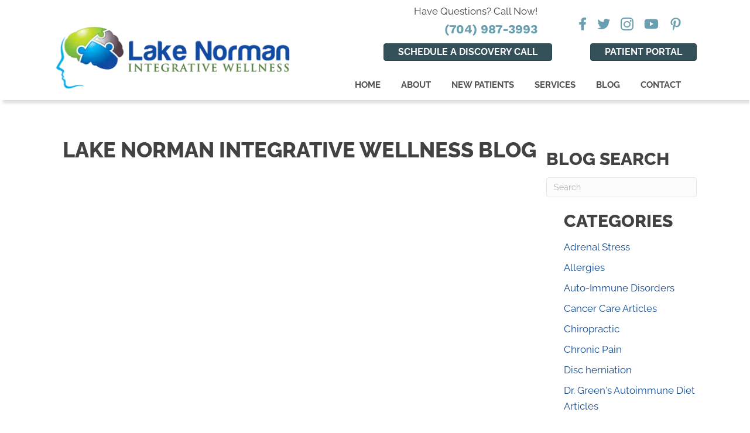

--- FILE ---
content_type: text/html; charset=UTF-8
request_url: https://www.drakibagreen.com/blog/page/8/
body_size: 46861
content:
<!DOCTYPE html>
<html lang="en-US">
<head><script data-pagespeed-no-defer data-two-no-delay type="text/javascript" >var two_worker_data_critical_data = {"critical_data":{"critical_css":true,"critical_fonts":true}}</script><script data-pagespeed-no-defer data-two-no-delay type="text/javascript" >var two_worker_data_font = {"font":[]}</script><script data-pagespeed-no-defer data-two-no-delay type="text/javascript" >var two_worker_data_excluded_js = {"js":[]}</script><script data-pagespeed-no-defer data-two-no-delay type="text/javascript" >var two_worker_data_js = {"js":[{"inline":true,"code":"[base64]","id":"","uid":"two_691e2da4994e2","exclude_blob":false,"excluded_from_delay":false},{"inline":false,"url":"https:\/\/www.drakibagreen.com\/wp-includes\/js\/jquery\/jquery.min.js?ver=3.7.1","id":"jquery-core-js","uid":"two_691e2da4995c7","exclude_blob":false,"excluded_from_delay":false},{"inline":false,"url":"https:\/\/www.drakibagreen.com\/wp-includes\/js\/jquery\/jquery-migrate.min.js?ver=3.4.1","id":"jquery-migrate-js","uid":"two_691e2da4995da","exclude_blob":false,"excluded_from_delay":false},{"inline":false,"url":"https:\/\/www.drakibagreen.com\/wp-content\/plugins\/wonderplugin-carousel\/engine\/wonderplugincarouselskins.js?ver=14.8C","id":"wonderplugin-carousel-skins-script-js","uid":"two_691e2da4995e9","exclude_blob":false,"excluded_from_delay":false},{"inline":false,"url":"https:\/\/www.drakibagreen.com\/wp-content\/plugins\/wonderplugin-carousel\/engine\/wonderplugincarousel.js?ver=14.8C","id":"wonderplugin-carousel-script-js","uid":"two_691e2da4995f8","exclude_blob":false,"excluded_from_delay":false},{"inline":true,"code":"[base64]","id":"","uid":"two_691e2da499605","exclude_blob":false,"excluded_from_delay":false},{"inline":true,"code":"[base64]","id":"","uid":"two_691e2da49961b","exclude_blob":false,"excluded_from_delay":false},{"inline":false,"url":"https:\/\/widgets.leadconnectorhq.com\/loader.js","id":"","uid":"two_691e2da49962d","exclude_blob":false,"excluded_from_delay":false},{"inline":false,"url":"https:\/\/ap.inceptionchiro.com\/js\/form_embed.js","id":"","uid":"two_691e2da499648","exclude_blob":false,"excluded_from_delay":false},{"inline":true,"code":"[base64]","id":"","uid":"two_691e2da49966a","exclude_blob":false,"excluded_from_delay":false},{"inline":true,"code":"[base64]","id":"","uid":"two_691e2da499688","exclude_blob":false,"excluded_from_delay":false},{"inline":false,"url":"https:\/\/www.drakibagreen.com\/wp-content\/plugins\/bb-plugin\/js\/jquery.imagesloaded.min.js?ver=2.9.4","id":"imagesloaded-js","uid":"two_691e2da4996a4","exclude_blob":false,"excluded_from_delay":false},{"inline":false,"url":"https:\/\/www.drakibagreen.com\/wp-includes\/js\/masonry.min.js?ver=4.2.2","id":"masonry-js","uid":"two_691e2da4996c7","exclude_blob":false,"excluded_from_delay":false},{"inline":false,"url":"https:\/\/www.drakibagreen.com\/wp-includes\/js\/jquery\/jquery.masonry.min.js?ver=3.1.2b","id":"jquery-masonry-js","uid":"two_691e2da4996e9","exclude_blob":false,"excluded_from_delay":false},{"inline":false,"url":"https:\/\/www.drakibagreen.com\/wp-content\/plugins\/bb-plugin\/js\/jquery.ba-throttle-debounce.min.js?ver=2.9.4","id":"jquery-throttle-js","uid":"two_691e2da49970b","exclude_blob":false,"excluded_from_delay":false},{"inline":false,"url":"https:\/\/www.drakibagreen.com\/wp-content\/uploads\/bb-plugin\/cache\/32-layout.js?ver=fb9addb1388211908bc624762aa58903","id":"fl-builder-layout-32-js","uid":"two_691e2da49972d","exclude_blob":false,"excluded_from_delay":false},{"inline":false,"url":"https:\/\/www.drakibagreen.com\/wp-content\/plugins\/bb-plugin\/js\/jquery.easing.min.js?ver=1.4","id":"jquery-easing-js","uid":"two_691e2da49974d","exclude_blob":false,"excluded_from_delay":false},{"inline":false,"url":"https:\/\/www.drakibagreen.com\/wp-content\/plugins\/bb-plugin\/js\/jquery.fitvids.min.js?ver=1.2","id":"jquery-fitvids-js","uid":"two_691e2da49976e","exclude_blob":false,"excluded_from_delay":false},{"inline":false,"url":"https:\/\/www.drakibagreen.com\/wp-content\/plugins\/bb-plugin\/js\/jquery.bxslider.min.js?ver=2.9.4","id":"jquery-bxslider-js","uid":"two_691e2da499791","exclude_blob":false,"excluded_from_delay":false},{"inline":false,"url":"https:\/\/www.drakibagreen.com\/wp-content\/plugins\/bb-ultimate-addon\/modules\/modal-popup\/js\/js_cookie.js?ver=6.8.3","id":"uabbpopup-cookies-js","uid":"two_691e2da4997b0","exclude_blob":false,"excluded_from_delay":false},{"inline":false,"url":"https:\/\/www.drakibagreen.com\/wp-content\/uploads\/bb-plugin\/cache\/a6dc22e51713f25f61eea9d6696a72da-layout-bundle.js?ver=2.9.4-1.5.2","id":"fl-builder-layout-bundle-a6dc22e51713f25f61eea9d6696a72da-js","uid":"two_691e2da4997cf","exclude_blob":false,"excluded_from_delay":false},{"inline":false,"url":"https:\/\/www.drakibagreen.com\/wp-content\/themes\/bb-theme\/js\/bootstrap.min.js?ver=1.7.18.1","id":"bootstrap-js","uid":"two_691e2da4997ed","exclude_blob":false,"excluded_from_delay":false},{"inline":true,"code":"[base64]","id":"fl-automator-js-extra","uid":"two_691e2da49980e","exclude_blob":false,"excluded_from_delay":false},{"inline":false,"url":"https:\/\/www.drakibagreen.com\/wp-content\/themes\/bb-theme\/js\/theme.min.js?ver=1.7.18.1","id":"fl-automator-js","uid":"two_691e2da499842","exclude_blob":false,"excluded_from_delay":false},{"inline":true,"code":"[base64]","id":"","uid":"two_691e2da499865","exclude_blob":false,"excluded_from_delay":false},{"code":"[base64]","inline":true,"uid":"two_dispatchEvent_script"}]}</script><script data-pagespeed-no-defer data-two-no-delay type="text/javascript" >var two_worker_data_css = {"css":[{"url":"https:\/\/fonts.googleapis.com\/css?family=Raleway%3A800%2C700%2C400%2C600%2C500%2C300%7CWork+Sans%3A700%7CPT+Serif%3A700&display=swap#038;ver=6.8.3","media":"all","uid":""},{"url":"https:\/\/www.drakibagreen.com\/wp-content\/cache\/tw_optimize\/css\/two_32_aggregated_5031697833a1b266bf9fe4d7a52cf38e_delay.min.css?date=1763585444","media":"all","uid":""}]}</script><noscript><link rel="stylesheet" crossorigin="anonymous" class="two_uncritical_css_noscript" media="all" href="https://fonts.googleapis.com/css?family=Raleway%3A800%2C700%2C400%2C600%2C500%2C300%7CWork+Sans%3A700%7CPT+Serif%3A700&display=swap#038;ver=6.8.3"></noscript><noscript><link rel="stylesheet" crossorigin="anonymous" class="two_uncritical_css_noscript" media="all" href="https://www.drakibagreen.com/wp-content/cache/tw_optimize/css/two_32_aggregated_5031697833a1b266bf9fe4d7a52cf38e_delay.min.css?date=1763585444"></noscript>
<meta charset="UTF-8" />
<meta name='viewport' content='width=device-width, initial-scale=1.0' />
<meta http-equiv='X-UA-Compatible' content='IE=edge' />
<link rel="profile" href="https://gmpg.org/xfn/11" />
<script data-pagespeed-no-defer data-two-no-delay type="text/javascript">window.addEventListener("load",function(){window.two_page_loaded=true;});function logLoaded(){console.log("window is loaded");}
(function listen(){if(window.two_page_loaded){logLoaded();}else{console.log("window is notLoaded");window.setTimeout(listen,50);}})();function applyElementorControllers(){if(!window.elementorFrontend)return;window.elementorFrontend.init()}
function applyViewCss(cssUrl){if(!cssUrl)return;const cssNode=document.createElement('link');cssNode.setAttribute("href",cssUrl);cssNode.setAttribute("rel","stylesheet");cssNode.setAttribute("type","text/css");document.head.appendChild(cssNode);}
var two_scripts_load=true;var two_load_delayed_javascript=function(event){if(two_scripts_load){two_scripts_load=false;two_connect_script(0);if(typeof two_delay_custom_js_new=="object"){document.dispatchEvent(two_delay_custom_js_new)}
window.two_delayed_loading_events.forEach(function(event){console.log("removed event listener");document.removeEventListener(event,two_load_delayed_javascript,false)});}};function two_loading_events(event){setTimeout(function(event){return function(){var t=function(eventType,elementClientX,elementClientY){var _event=new Event(eventType,{bubbles:true,cancelable:true});if(eventType==="click"){_event.clientX=elementClientX;_event.clientY=elementClientY}else{_event.touches=[{clientX:elementClientX,clientY:elementClientY}]}
return _event};var element;if(event&&event.type==="touchend"){var touch=event.changedTouches[0];element=document.elementFromPoint(touch.clientX,touch.clientY);element.dispatchEvent(t('touchstart',touch.clientX,touch.clientY));element.dispatchEvent(t('touchend',touch.clientX,touch.clientY));element.dispatchEvent(t('click',touch.clientX,touch.clientY));}else if(event&&event.type==="click"){element=document.elementFromPoint(event.clientX,event.clientY);element.dispatchEvent(t(event.type,event.clientX,event.clientY));}}}(event),150);}</script><script data-pagespeed-no-defer data-two-no-delay type="text/javascript">window.two_delayed_loading_attribute="data-twodelayedjs";window.two_delayed_js_load_libs_first="";window.two_delayed_loading_events=["mousemove","click","keydown","wheel","touchmove","touchend"];window.two_event_listeners=[];</script><script data-pagespeed-no-defer data-two-no-delay type="text/javascript">document.onreadystatechange=function(){if(document.readyState==="interactive"){if(window.two_delayed_loading_attribute!==undefined){window.two_delayed_loading_events.forEach(function(ev){window.two_event_listeners[ev]=document.addEventListener(ev,two_load_delayed_javascript,{passive:false})});}
if(window.two_delayed_loading_attribute_css!==undefined){window.two_delayed_loading_events_css.forEach(function(ev){window.two_event_listeners_css[ev]=document.addEventListener(ev,two_load_delayed_css,{passive:false})});}
if(window.two_load_delayed_iframe!==undefined){window.two_delayed_loading_iframe_events.forEach(function(ev){window.two_iframe_event_listeners[ev]=document.addEventListener(ev,two_load_delayed_iframe,{passive:false})});}}}</script><meta name='robots' content='index, follow, max-image-preview:large, max-snippet:-1, max-video-preview:-1' />
	
	
	<!-- This site is optimized with the Yoast SEO plugin v26.1.1 - https://yoast.com/wordpress/plugins/seo/ -->
	<title>The Lake Norman Integrative Wellness Blog</title>
	<meta name="description" content="If you are looking for current information from a Cornelius NC chiropractor, check out our blog." />
	<link rel="canonical" href="https://www.drakibagreen.com/blog/" />
	<meta property="og:locale" content="en_US" />
	<meta property="og:type" content="article" />
	<meta property="og:title" content="The Lake Norman Integrative Wellness Blog" />
	<meta property="og:description" content="If you are looking for current information from a Cornelius NC chiropractor, check out our blog." />
	<meta property="og:url" content="https://www.drakibagreen.com/blog/" />
	<meta property="og:site_name" content="Lake Norman Integrative Wellness" />
	<meta property="article:modified_time" content="2024-10-10T22:47:17+00:00" />
	<meta name="twitter:card" content="summary_large_image" />
	<script type="application/ld+json" class="yoast-schema-graph">{"@context":"https://schema.org","@graph":[{"@type":"WebPage","@id":"https://www.drakibagreen.com/blog/","url":"https://www.drakibagreen.com/blog/","name":"The Lake Norman Integrative Wellness Blog","isPartOf":{"@id":"https://www.drakibagreen.com/#website"},"datePublished":"2018-01-03T16:24:53+00:00","dateModified":"2024-10-10T22:47:17+00:00","description":"If you are looking for current information from a Cornelius NC chiropractor, check out our blog.","inLanguage":"en-US","potentialAction":[{"@type":"ReadAction","target":["https://www.drakibagreen.com/blog/"]}]},{"@type":"WebSite","@id":"https://www.drakibagreen.com/#website","url":"https://www.drakibagreen.com/","name":"Lake Norman Integrative Wellness","description":"Chiropractor in Cornelius NC","potentialAction":[{"@type":"SearchAction","target":{"@type":"EntryPoint","urlTemplate":"https://www.drakibagreen.com/?s={search_term_string}"},"query-input":{"@type":"PropertyValueSpecification","valueRequired":true,"valueName":"search_term_string"}}],"inLanguage":"en-US"}]}</script>
	<!-- / Yoast SEO plugin. -->


<link rel='dns-prefetch' href='//fonts.googleapis.com' />
<link href='https://fonts.gstatic.com' crossorigin rel='preconnect' />
<link rel="alternate" type="application/rss+xml" title="Lake Norman Integrative Wellness &raquo; Feed" href="https://www.drakibagreen.com/feed/" />
<link rel="preload" href="https://www.drakibagreen.com/wp-content/plugins/bb-plugin/fonts/fontawesome/5.15.4/webfonts/fa-solid-900.woff2" as="font" type="font/woff2" crossorigin="anonymous">
<script data-two_delay_src='inline' data-two_delay_id="two_691e2da4994e2"></script>

















<script data-two_delay_id="two_691e2da4995c7" data-two_delay_src="https://www.drakibagreen.com/wp-includes/js/jquery/jquery.min.js?ver=3.7.1" id="jquery-core-js"></script>
<script data-two_delay_id="two_691e2da4995da" data-two_delay_src="https://www.drakibagreen.com/wp-includes/js/jquery/jquery-migrate.min.js?ver=3.4.1" id="jquery-migrate-js"></script>
<script data-two_delay_id="two_691e2da4995e9" data-two_delay_src="https://www.drakibagreen.com/wp-content/plugins/wonderplugin-carousel/engine/wonderplugincarouselskins.js?ver=14.8C" id="wonderplugin-carousel-skins-script-js"></script>
<script data-two_delay_id="two_691e2da4995f8" data-two_delay_src="https://www.drakibagreen.com/wp-content/plugins/wonderplugin-carousel/engine/wonderplugincarousel.js?ver=14.8C" id="wonderplugin-carousel-script-js"></script>
<link rel="https://api.w.org/" href="https://www.drakibagreen.com/wp-json/" /><link rel="alternate" title="JSON" type="application/json" href="https://www.drakibagreen.com/wp-json/wp/v2/pages/32" /><link rel="EditURI" type="application/rsd+xml" title="RSD" href="https://www.drakibagreen.com/xmlrpc.php?rsd" />
<meta name="generator" content="WordPress 6.8.3" />
<link rel='shortlink' href='https://www.drakibagreen.com/?p=32' />
<link rel="alternate" title="oEmbed (JSON)" type="application/json+oembed" href="https://www.drakibagreen.com/wp-json/oembed/1.0/embed?url=https%3A%2F%2Fwww.drakibagreen.com%2Fblog%2F" />
<link rel="alternate" title="oEmbed (XML)" type="text/xml+oembed" href="https://www.drakibagreen.com/wp-json/oembed/1.0/embed?url=https%3A%2F%2Fwww.drakibagreen.com%2Fblog%2F&#038;format=xml" />
		<script data-two_delay_src='inline' data-two_delay_id="two_691e2da499605"></script>
		<link rel="icon" href="https://www.drakibagreen.com/wp-content/uploads/2017/02/cropped-favicon-32x32.png" sizes="32x32" />
<link rel="icon" href="https://www.drakibagreen.com/wp-content/uploads/2017/02/cropped-favicon-192x192.png" sizes="192x192" />
<link rel="apple-touch-icon" href="https://www.drakibagreen.com/wp-content/uploads/2017/02/cropped-favicon-180x180.png" />
<meta name="msapplication-TileImage" content="https://www.drakibagreen.com/wp-content/uploads/2017/02/cropped-favicon-270x270.png" />
		
		<!-- Google Tag Manager -->
<script data-two_delay_src='inline' data-two_delay_id="two_691e2da49961b"></script>
<!-- End Google Tag Manager -->

<meta name="google-site-verification" content="t7ZGR1ShfulhkeppxPYJFoZHX2rTkIokFcL1GNmVFRo" />

<meta name="msvalidate.01" content="C33C1D6819E51BBADE419BAEBB89E4B7" />

<meta name="google-site-verification" content="zpdrYJtLQRd9tZ9Ql5UqbQ7w8IdXV8FTr2-r00LC1SQ" />

<meta name="facebook-domain-verification" content="msz519cm046hxeyfc9c4qo1fq99pmw" />

<chat-widget style="--chat-widget-primary-color: #b70e57; --chat-widget-active-color:#b70e57 ;--chat-widget-bubble-color: #b70e57" location-id="M4a5HzU0OBA8EX8rQ4Iu" sub-heading="Let us know your concern and a representative will get right back to you." use-email-field="true" prompt-avatar="https://widgets.leadconnectorhq.com/chat-widget/assets/defaultAvatar.png" agency-name="Big Boost App" agency-website="https://bigboost.marketing" ></chat-widget> <script data-two_delay_id="two_691e2da49962d" data-two_delay_src="https://widgets.leadconnectorhq.com/loader.js" data-resources-url="https://widgets.leadconnectorhq.com/chat-widget/loader.js" > </script>
<style id='two_critical_bg' class='two_critical_bg'>/* Autogenerated by 10Web Booster plugin*/

                    @media (min-width: 320px) and (max-width: 480px) { 
 
.fl-node-5af1d27c0f8a7 > .fl-row-content-wrap:not(.two_bg) {  background-image: url(data:image/svg+xml,%3Csvg%20xmlns=%22http://www.w3.org/2000/svg%22%20viewBox=%220%200%20%20%22%3E%3C/svg%3E#}https://www.drakibagreen.com/wp-content/uploads/2017/05/office-background-768x513.jpg) !important;  } }</style><style class="two_critical_css" type="text/css">ol,ul{box-sizing:border-box}:root{--wp--preset--font-size--normal:16px;--wp--preset--font-size--huge:42px}html :where([style*=border-width]){border-style:solid}html :where(img[class*=wp-image-]){height:auto;max-width:100%}:root{--wp--preset--aspect-ratio--square:1;--wp--preset--aspect-ratio--4-3:4/3;--wp--preset--aspect-ratio--3-4:3/4;--wp--preset--aspect-ratio--3-2:3/2;--wp--preset--aspect-ratio--2-3:2/3;--wp--preset--aspect-ratio--16-9:16/9;--wp--preset--aspect-ratio--9-16:9/16;--wp--preset--color--black:#000000;--wp--preset--color--cyan-bluish-gray:#abb8c3;--wp--preset--color--white:#ffffff;--wp--preset--color--pale-pink:#f78da7;--wp--preset--color--vivid-red:#cf2e2e;--wp--preset--color--luminous-vivid-orange:#ff6900;--wp--preset--color--luminous-vivid-amber:#fcb900;--wp--preset--color--light-green-cyan:#7bdcb5;--wp--preset--color--vivid-green-cyan:#00d084;--wp--preset--color--pale-cyan-blue:#8ed1fc;--wp--preset--color--vivid-cyan-blue:#0693e3;--wp--preset--color--vivid-purple:#9b51e0;--wp--preset--color--fl-heading-text:#424242;--wp--preset--color--fl-body-bg:#ffffff;--wp--preset--color--fl-body-text:#424242;--wp--preset--color--fl-accent:#154e93;--wp--preset--color--fl-accent-hover:#808080;--wp--preset--color--fl-topbar-bg:#808080;--wp--preset--color--fl-topbar-text:#808080;--wp--preset--color--fl-topbar-link:#808080;--wp--preset--color--fl-topbar-hover:#808080;--wp--preset--color--fl-header-bg:#808080;--wp--preset--color--fl-header-text:#808080;--wp--preset--color--fl-header-link:#808080;--wp--preset--color--fl-header-hover:#808080;--wp--preset--color--fl-nav-bg:#333333;--wp--preset--color--fl-nav-link:#ededed;--wp--preset--color--fl-nav-hover:#a7d8df;--wp--preset--color--fl-content-bg:#ffffff;--wp--preset--color--fl-footer-widgets-bg:#808080;--wp--preset--color--fl-footer-widgets-text:#808080;--wp--preset--color--fl-footer-widgets-link:#808080;--wp--preset--color--fl-footer-widgets-hover:#808080;--wp--preset--color--fl-footer-bg:#808080;--wp--preset--color--fl-footer-text:#808080;--wp--preset--color--fl-footer-link:#808080;--wp--preset--color--fl-footer-hover:#808080;--wp--preset--gradient--vivid-cyan-blue-to-vivid-purple:linear-gradient(135deg,rgba(6,147,227,1) 0%,rgb(155,81,224) 100%);--wp--preset--gradient--light-green-cyan-to-vivid-green-cyan:linear-gradient(135deg,rgb(122,220,180) 0%,rgb(0,208,130) 100%);--wp--preset--gradient--luminous-vivid-amber-to-luminous-vivid-orange:linear-gradient(135deg,rgba(252,185,0,1) 0%,rgba(255,105,0,1) 100%);--wp--preset--gradient--luminous-vivid-orange-to-vivid-red:linear-gradient(135deg,rgba(255,105,0,1) 0%,rgb(207,46,46) 100%);--wp--preset--gradient--very-light-gray-to-cyan-bluish-gray:linear-gradient(135deg,rgb(238,238,238) 0%,rgb(169,184,195) 100%);--wp--preset--gradient--cool-to-warm-spectrum:linear-gradient(135deg,rgb(74,234,220) 0%,rgb(151,120,209) 20%,rgb(207,42,186) 40%,rgb(238,44,130) 60%,rgb(251,105,98) 80%,rgb(254,248,76) 100%);--wp--preset--gradient--blush-light-purple:linear-gradient(135deg,rgb(255,206,236) 0%,rgb(152,150,240) 100%);--wp--preset--gradient--blush-bordeaux:linear-gradient(135deg,rgb(254,205,165) 0%,rgb(254,45,45) 50%,rgb(107,0,62) 100%);--wp--preset--gradient--luminous-dusk:linear-gradient(135deg,rgb(255,203,112) 0%,rgb(199,81,192) 50%,rgb(65,88,208) 100%);--wp--preset--gradient--pale-ocean:linear-gradient(135deg,rgb(255,245,203) 0%,rgb(182,227,212) 50%,rgb(51,167,181) 100%);--wp--preset--gradient--electric-grass:linear-gradient(135deg,rgb(202,248,128) 0%,rgb(113,206,126) 100%);--wp--preset--gradient--midnight:linear-gradient(135deg,rgb(2,3,129) 0%,rgb(40,116,252) 100%);--wp--preset--font-size--small:13px;--wp--preset--font-size--medium:20px;--wp--preset--font-size--large:36px;--wp--preset--font-size--x-large:42px;--wp--preset--spacing--20:0.44rem;--wp--preset--spacing--30:0.67rem;--wp--preset--spacing--40:1rem;--wp--preset--spacing--50:1.5rem;--wp--preset--spacing--60:2.25rem;--wp--preset--spacing--70:3.38rem;--wp--preset--spacing--80:5.06rem;--wp--preset--shadow--natural:6px 6px 9px rgba(0, 0, 0, 0.2);--wp--preset--shadow--deep:12px 12px 50px rgba(0, 0, 0, 0.4);--wp--preset--shadow--sharp:6px 6px 0px rgba(0, 0, 0, 0.2);--wp--preset--shadow--outlined:6px 6px 0px -3px rgba(255, 255, 255, 1), 6px 6px rgba(0, 0, 0, 1);--wp--preset--shadow--crisp:6px 6px 0px rgba(0, 0, 0, 1)}.fl-builder-content *,.fl-builder-content *:before,.fl-builder-content *:after{-webkit-box-sizing:border-box;-moz-box-sizing:border-box;box-sizing:border-box}.fl-row:before,.fl-row:after,.fl-row-content:before,.fl-row-content:after,.fl-col-group:before,.fl-col-group:after,.fl-col:before,.fl-col:after,.fl-module:before,.fl-module:after,.fl-module-content:before,.fl-module-content:after{display:table;content:" "}.fl-row:after,.fl-row-content:after,.fl-col-group:after,.fl-col:after,.fl-module:after,.fl-module-content:after{clear:both}.fl-clear{clear:both}.fl-clearfix:before,.fl-clearfix:after{display:table;content:" "}.fl-clearfix:after{clear:both}.fl-row,.fl-row-content{margin-left:auto;margin-right:auto;min-width:0}.fl-row-content-wrap{position:relative}.fl-row-bg-overlay .fl-row-content-wrap:after{border-radius:inherit;content:'';display:block;position:absolute;top:0;right:0;bottom:0;left:0;z-index:0}.fl-row-bg-overlay .fl-row-content{position:relative;z-index:1}.fl-row-default-height .fl-row-content-wrap,.fl-row-custom-height .fl-row-content-wrap{display:-webkit-box;display:-webkit-flex;display:-ms-flexbox;display:flex;min-height:100vh}.fl-row-default-height .fl-row-content-wrap,.fl-row-custom-height .fl-row-content-wrap{min-height:0}.fl-row-default-height .fl-row-content,.fl-row-full-height .fl-row-content,.fl-row-custom-height .fl-row-content{-webkit-box-flex:1 1 auto;-moz-box-flex:1 1 auto;-webkit-flex:1 1 auto;-ms-flex:1 1 auto;flex:1 1 auto}.fl-row-default-height .fl-row-full-width.fl-row-content,.fl-row-full-height .fl-row-full-width.fl-row-content,.fl-row-custom-height .fl-row-full-width.fl-row-content{max-width:100%;width:100%}.fl-row-default-height.fl-row-align-center .fl-row-content-wrap,.fl-row-full-height.fl-row-align-center .fl-row-content-wrap,.fl-row-custom-height.fl-row-align-center .fl-row-content-wrap{align-items:center;justify-content:center;-webkit-align-items:center;-webkit-box-align:center;-webkit-box-pack:center;-webkit-justify-content:center;-ms-flex-align:center;-ms-flex-pack:center}.fl-col-group-equal-height{display:flex;flex-wrap:wrap;width:100%}.fl-col-group-equal-height .fl-col,.fl-col-group-equal-height .fl-col-content{display:flex;flex:1 1 auto}.fl-col-group-equal-height .fl-col-content{flex-direction:column;flex-shrink:1;min-width:1px;max-width:100%;width:100%}.fl-col-group-equal-height:before,.fl-col-group-equal-height .fl-col:before,.fl-col-group-equal-height .fl-col-content:before,.fl-col-group-equal-height:after,.fl-col-group-equal-height .fl-col:after,.fl-col-group-equal-height .fl-col-content:after{content:none}.fl-col-group-nested.fl-col-group-equal-height.fl-col-group-align-center .fl-col-content,.fl-col-group-equal-height.fl-col-group-align-center .fl-col-content{align-items:center;justify-content:center}.fl-col-group-equal-height.fl-col-group-align-center .fl-module,.fl-col-group-equal-height.fl-col-group-align-center .fl-col-group{width:100%}.fl-col{float:left;min-height:1px}.fl-module img{max-width:100%}.fl-builder-content a.fl-button,.fl-builder-content a.fl-button:visited{border-radius:4px;-moz-border-radius:4px;-webkit-border-radius:4px;display:inline-block;font-size:16px;font-weight:400;line-height:18px;padding:12px 24px;text-decoration:none;text-shadow:none}.fl-builder-content .fl-button-width-full .fl-button{display:block;text-align:center}.fl-builder-content .fl-button-center{text-align:center}.fl-builder-content .fl-button-right{text-align:right}.fl-icon{display:table-cell;vertical-align:middle}.fl-icon a{text-decoration:none}.fl-icon i{float:right;height:auto;width:auto}.fl-icon i:before{border:none!important;height:auto;width:auto}.fl-photo{line-height:0;position:relative}.fl-photo-align-center{text-align:center}.fl-photo-content{display:inline-block;line-height:0;position:relative;max-width:100%}.fl-photo-content img{display:inline;height:auto;max-width:100%}.fl-builder-pagination,.fl-builder-pagination-load-more{padding:40px 0}.fl-builder-pagination ul.page-numbers{list-style:none;margin:0;padding:0;text-align:center}.fl-builder-pagination li{display:inline-block;list-style:none;margin:0;padding:0}.fl-builder-pagination li a.page-numbers,.fl-builder-pagination li span.page-numbers{border:1px solid #e6e6e6;display:inline-block;padding:5px 10px;margin:0 0 5px}.fl-builder-pagination li a.page-numbers:hover,.fl-builder-pagination li span.current{background:#f5f5f5;text-decoration:none}.fl-builder-content .bx-wrapper .bx-viewport{background:#fff0;border:none;box-shadow:none;-moz-box-shadow:none;-webkit-box-shadow:none;left:0}.fl-row-bg-overlay .fl-row-content{z-index:2}@media (max-width:767px){.fl-row-content-wrap{background-attachment:scroll!important}.fl-row-bg-parallax .fl-row-content-wrap{background-attachment:scroll!important;background-position:center center!important}.fl-col-group.fl-col-group-equal-height{display:block}.fl-col-group.fl-col-group-equal-height.fl-col-group-custom-width{display:-webkit-box;display:-webkit-flex;display:flex}.fl-col-group.fl-col-group-responsive-reversed{display:-webkit-flex;display:flex;-webkit-flex-wrap:wrap-reverse;flex-wrap:wrap-reverse;flex-direction:row-reverse}.fl-col-group.fl-col-group-responsive-reversed .fl-col:not(.fl-col-small-custom-width){flex-basis:100%;width:100%!important}.fl-col-group.fl-col-group-medium-reversed:not(.fl-col-group-responsive-reversed){display:unset;display:unset;-webkit-flex-wrap:unset;flex-wrap:unset;flex-direction:unset}.fl-col{clear:both;float:none;margin-left:auto;margin-right:auto;width:auto!important}.fl-col-small:not(.fl-col-small-full-width){max-width:400px}.fl-block-col-resize{display:none}.fl-row[data-node] .fl-row-content-wrap{margin:0;padding-left:0;padding-right:0}.fl-row[data-node] .fl-bg-video,.fl-row[data-node] .fl-bg-slideshow{left:0;right:0}.fl-col[data-node] .fl-col-content{margin:0;padding-left:0;padding-right:0}}@media (min-width:1201px){html .fl-visible-large:not(.fl-visible-desktop),html .fl-visible-medium:not(.fl-visible-desktop),html .fl-visible-mobile:not(.fl-visible-desktop){display:none}}@media (min-width:768px) and (max-width:1024px){html .fl-visible-desktop:not(.fl-visible-medium),html .fl-visible-large:not(.fl-visible-medium),html .fl-visible-mobile:not(.fl-visible-medium){display:none}}@media (max-width:767px){html .fl-visible-desktop:not(.fl-visible-mobile),html .fl-visible-large:not(.fl-visible-mobile),html .fl-visible-medium:not(.fl-visible-mobile){display:none}}.fl-row-fixed-width{max-width:1100px}.fl-row-content-wrap{margin-top:0;margin-right:0;margin-bottom:0;margin-left:0;padding-top:20px;padding-right:20px;padding-bottom:20px;padding-left:20px}.fl-col-content{margin-top:0;margin-right:0;margin-bottom:0;margin-left:0;padding-top:0;padding-right:0;padding-bottom:0;padding-left:0}.fl-module-content,:where(.fl-module:not(:has(>.fl-module-content))){margin-top:20px;margin-right:20px;margin-bottom:20px;margin-left:20px}.fl-node-56e032167b83f>.fl-row-content-wrap{border-top-width:1px;border-right-width:0;border-bottom-width:1px;border-left-width:0}.fl-node-56e032167b83f>.fl-row-content-wrap{margin-top:0}.fl-node-56e032167b8ad{width:79.36%}.fl-node-56e032167b8ad>.fl-col-content{border-top-width:1px;border-right-width:1px;border-bottom-width:1px;border-left-width:1px}.fl-node-5756fcc898ed8{width:76.64%}.fl-node-5af5fef5ca3bc{width:23.36%}.fl-node-5af5ff1da7984{width:20.64%}.fl-module-heading .fl-heading{padding:0!important;margin:0!important}.fl-node-56e032167b8f5.fl-module-heading .fl-heading{text-align:center}.fl-post-grid{margin:0 auto;position:relative}.fl-post-grid:before,.fl-post-grid:after{display:table;content:" "}.fl-post-grid:after{clear:both}.fl-post-grid-post{background:#fff;border:1px solid #e6e6e6;visibility:hidden}.fl-post-grid-post,.fl-post-feed-post{overflow:hidden}.fl-post-grid-image{position:relative}.fl-post-grid-image img{height:auto!important;width:100%!important}.fl-post-grid-text{padding:20px}.fl-post-grid-title{padding-bottom:7px}body .fl-post-grid-text,body .fl-post-grid-content p{font-size:14px;line-height:22px}body .fl-post-grid-text>*:last-child{margin-bottom:0;padding-bottom:0}body .fl-post-grid-content p:last-of-type{margin-bottom:0;padding-bottom:0}body .fl-post-grid-text a{text-decoration:none}body .fl-post-grid-title{font-size:20px;line-height:26px;margin:0 0 10px;padding:0}body .fl-post-grid-meta{font-size:14px;padding-bottom:10px}.fl-node-58dd7711716aa div.fl-post-grid-post{margin-bottom:60px;width:300px}.fl-node-58dd7711716aa .fl-post-grid-sizer{width:300px}@media screen and (max-width:360px){.fl-node-58dd7711716aa .fl-post-grid,.fl-node-58dd7711716aa .fl-post-grid-post,.fl-node-58dd7711716aa .fl-post-grid-sizer{width:100%!important}}.fl-node-58dd7711716aa .fl-post-grid-text{padding:20px}.fl-node-58dd7711716aa .fl-post-grid-post{border-top-width:1px;border-right-width:1px;border-bottom-width:1px;border-left-width:1px}.fl-module-content a,.fl-module-content a:hover,.fl-module-content a:focus{text-decoration:none}.uabb-row-separator{position:absolute;width:100%;left:0}.uabb-top-row-separator{top:0;bottom:auto}.uabb-row-separator svg{width:100%}.uabb-top-row-separator.uabb-has-svg svg{position:absolute;padding:0;margin:0;left:50%;top:-1px;bottom:auto;-webkit-transform:translateX(-50%);-ms-transform:translateX(-50%);transform:translateX(-50%)}.uabb-top-row-separator.uabb-arrow-outward-separator svg,.uabb-top-row-separator.uabb-arrow-inward-separator svg,.uabb-top-row-separator.uabb-cloud-separator svg,.uabb-top-row-separator.uabb-multi-triangle svg{left:50%;-webkit-transform:translateX(-50%) scaleY(-1);-moz-transform:translateX(-50%) scaleY(-1);-ms-transform:translateX(-50%) scaleY(-1);-o-transform:translateX(-50%) scaleY(-1);transform:translateX(-50%) scaleY(-1)}.uabb-button-wrap a,.uabb-button-wrap a:visited{display:inline-block;font-size:16px;line-height:18px;text-decoration:none;text-shadow:none}.fl-builder-content .uabb-button-width-full .uabb-button{display:block;text-align:center}.fl-builder-content .uabb-button-center{text-align:center}.fl-builder-content .uabb-button i,.fl-builder-content .uabb-button i:before{font-size:1em;height:1em;line-height:1em;width:1em}.uabb-button .uabb-button-icon-after{margin-left:8px;margin-right:0}.uabb-button-has-icon .uabb-button-text{vertical-align:middle}.uabb-icon-wrap{display:inline-block}.uabb-icon i{display:block}.uabb-icon i:before{border:none!important;background:none!important}.uabb-imgicon-wrap .uabb-icon{display:block}.uabb-imgicon-wrap .uabb-icon i{float:none}.uabb-creative-button-wrap a,.uabb-creative-button-wrap a:visited{background:#fafafa;border:1px solid #ccc;color:#333;display:inline-block;vertical-align:middle;text-align:center;overflow:hidden;text-decoration:none;text-shadow:none;box-shadow:none;position:relative;-webkit-transition:all 200ms linear;-moz-transition:all 200ms linear;-ms-transition:all 200ms linear;-o-transition:all 200ms linear;transition:all 200ms linear}.uabb-creative-button-wrap a .uabb-creative-button-text,.uabb-creative-button-wrap a .uabb-creative-button-icon,.uabb-creative-button-wrap a:visited .uabb-creative-button-text,.uabb-creative-button-wrap a:visited .uabb-creative-button-icon{-webkit-transition:all 200ms linear;-moz-transition:all 200ms linear;-ms-transition:all 200ms linear;-o-transition:all 200ms linear;transition:all 200ms linear}.uabb-creative-button-wrap .uabb-creative-button i{font-size:1.3em;height:auto;vertical-align:middle;width:auto}.uabb-creative-button-wrap .uabb-creative-button .uabb-creative-button-icon-after{margin-left:8px;margin-right:0}.uabb-creative-button-wrap a,.uabb-creative-button-wrap a:visited{padding:12px 24px}.uabb-js-breakpoint{content:"default";display:none}@media screen and (max-width:1024px){.uabb-js-breakpoint{content:"1024"}}@media screen and (max-width:767px){.uabb-js-breakpoint{content:"767"}}.fl-node-56e032167b83f .fl-row-content{min-width:0}.fa,.fab,.fad,.fal,.far,.fas{-moz-osx-font-smoothing:grayscale;-webkit-font-smoothing:antialiased;display:inline-block;font-style:normal;font-variant:normal;text-rendering:auto;line-height:1}.fa-facebook:before{content:"\f09a"}.fa-star:before{content:"\f005"}.fa-times:before{content:"\f00d"}.fa-twitter:before{content:"\f099"}.fab,.far{font-weight:400}.fa,.far,.fas{font-family:"Font Awesome 5 Free"}.fa,.fas{font-weight:900}.fa.fa-facebook,.fa.fa-twitter{font-family:"Font Awesome 5 Brands";font-weight:400}.fa.fa-facebook:before{content:"\f39e"}.fa.fa-xing,.fa.fa-xing-square,.fa.fa-youtube,.fa.fa-youtube-play,.fa.fa-youtube-square{font-family:"Font Awesome 5 Brands";font-weight:400}.fa.fa-youtube-play:before{content:"\f167"}.ua-icon{font-family:'Ultimate-Icons'!important;speak:none;font-style:normal;font-weight:400;font-variant:normal;text-transform:none;line-height:1;-webkit-font-smoothing:antialiased;-moz-osx-font-smoothing:grayscale}.ua-icon-arrow-right-circle:before{content:"\e97d"}.ua-icon-instagram:before{content:"\e9d6"}.ua-icon-pinterest:before{content:"\e9da"}.bx-wrapper{position:relative;margin:0 auto 60px;padding:0;*zoom:1;-ms-touch-action:pan-y;touch-action:pan-y}.bx-viewport{-webkit-transform:translatez(0)}.bx-wrapper .bx-controls-auto,.bx-wrapper .bx-pager{position:absolute;bottom:-30px;width:100%}.bx-wrapper .bx-loading{min-height:50px;background:url(data:image/svg+xml,%3Csvg%20xmlns=%22http://www.w3.org/2000/svg%22%20viewBox=%220%200%20%20%22%3E%3C/svg%3E#}https://www.drakibagreen.com/wp-content/plugins/bb-plugin/img/bxslider/bx_loader.gif) center center no-repeat #fff;height:100%;width:100%;position:absolute;top:0;left:0;z-index:2000}.bx-wrapper .bx-pager{text-align:center;font-size:.85em;font-family:Arial;font-weight:700;color:#666;padding-top:20px}.bx-wrapper .bx-pager.bx-default-pager a{background:#666;text-indent:-9999px;display:block;width:10px;height:10px;margin:0 5px;outline:0;-moz-border-radius:5px;-webkit-border-radius:5px;border-radius:5px}.bx-wrapper .bx-pager.bx-default-pager a.active,.bx-wrapper .bx-pager.bx-default-pager a:focus,.bx-wrapper .bx-pager.bx-default-pager a:hover{background:#000}.bx-wrapper .bx-controls-auto .bx-controls-auto-item,.bx-wrapper .bx-pager-item{display:inline-block;*zoom:1;*display:inline}.bx-wrapper .bx-pager-item{font-size:0;line-height:0}.fl-builder-content .fl-node-5aa3ff559912e a{color:#f7f7f7}.fl-node-5aa3ff559912e>.fl-row-content-wrap{padding-top:0;padding-bottom:0}.fl-node-5aa3ff5a49ea1>.fl-row-content-wrap{margin-bottom:-25px}.fl-node-5aa3ff5a49ea1>.fl-row-content-wrap{padding-top:0;padding-bottom:0}.fl-node-5aa3ffd877fb3{width:37.19%}.fl-node-5aa3ffd877fb3>.fl-col-content{margin-top:-90px;margin-bottom:0}.fl-node-5aa40076d4cde{width:77.55%}.fl-node-5aa3ff559b67f{width:22.45%}.fl-node-5aa3ff5a4c52e{width:62.81%}.fl-menu ul,.fl-menu li{list-style:none;margin:0;padding:0}.fl-menu .menu:before,.fl-menu .menu:after{content:'';display:table;clear:both}.fl-menu-horizontal{display:inline-flex;flex-wrap:wrap;align-items:center}.fl-menu li{position:relative}.fl-menu a{display:block;padding:10px;text-decoration:none}.fl-menu .sub-menu{min-width:220px}.fl-menu .fl-has-submenu-container{position:relative}.fl-menu .fl-menu-toggle{position:absolute;top:50%;right:0;cursor:pointer}.fl-menu .fl-menu-mobile-toggle{position:relative;padding:8px;background-color:#fff0;border:none;color:#333;border-radius:0}.fl-builder-content .fl-node-5aa3ff3509e41 .menu>li>a,.fl-builder-content .fl-node-5aa3ff3509e41 .menu>li>.fl-has-submenu-container>a,.fl-builder-content .fl-node-5aa3ff3509e41 .sub-menu>li>a,.fl-builder-content .fl-node-5aa3ff3509e41 .sub-menu>li>.fl-has-submenu-container>a{color:#505050}.fl-node-5aa3ff3509e41 .menu .fl-has-submenu .sub-menu{display:none}.fl-node-5aa3ff3509e41 .fl-menu .sub-menu{background-color:rgb(255 255 255 / .9);-webkit-box-shadow:0 1px 20px rgb(0 0 0 / .1);-ms-box-shadow:0 1px 20px rgb(0 0 0 / .1);box-shadow:0 1px 20px rgb(0 0 0 / .1)}.fl-node-5aa3ff3509e41 .fl-menu-horizontal.fl-toggle-arrows .fl-menu-toggle,.fl-node-5aa3ff3509e41 .fl-menu-horizontal.fl-toggle-none .fl-menu-toggle{width:32px;height:32px;margin:-16px 0 0}.fl-node-5aa3ff3509e41 .fl-menu-horizontal.fl-toggle-arrows .fl-menu-toggle,.fl-node-5aa3ff3509e41 .fl-menu-horizontal.fl-toggle-none .fl-menu-toggle,.fl-node-5aa3ff3509e41 .fl-menu-vertical.fl-toggle-arrows .fl-menu-toggle,.fl-node-5aa3ff3509e41 .fl-menu-vertical.fl-toggle-none .fl-menu-toggle{width:31px;height:32px;margin:-16px 0 0}.fl-node-5aa3ff3509e41 .fl-menu li{border-top:1px solid #fff0}.fl-node-5aa3ff3509e41 .fl-menu li:first-child{border-top:none}@media (min-width:768px){.fl-node-5aa3ff3509e41 .fl-menu .menu>li{display:inline-block}.fl-node-5aa3ff3509e41 .menu li{border-left:1px solid #fff0;border-top:none}.fl-node-5aa3ff3509e41 .menu li:first-child{border:none}.fl-node-5aa3ff3509e41 .menu li li{border-top:1px solid #fff0;border-left:none}.fl-node-5aa3ff3509e41 .menu .fl-has-submenu .sub-menu{position:absolute;top:100%;left:0;z-index:10;visibility:hidden;opacity:0;text-align:left}.fl-node-5aa3ff3509e41 .fl-has-submenu .fl-has-submenu .sub-menu{top:0;left:100%}.fl-node-5aa3ff3509e41 .fl-menu .fl-has-submenu:hover>.sub-menu,.fl-node-5aa3ff3509e41 .fl-menu .fl-has-submenu.focus>.sub-menu{display:block;visibility:visible;opacity:1}.fl-node-5aa3ff3509e41 .menu .fl-has-submenu.fl-menu-submenu-right .sub-menu{left:inherit;right:0}.fl-node-5aa3ff3509e41 .menu .fl-has-submenu .fl-has-submenu.fl-menu-submenu-right .sub-menu{top:0;left:inherit;right:100%}.fl-node-5aa3ff3509e41 .fl-menu .fl-has-submenu.fl-active>.fl-has-submenu-container .fl-menu-toggle{-webkit-transform:none;-ms-transform:none;transform:none}.fl-node-5aa3ff3509e41 .fl-menu .fl-menu-toggle{display:none}.fl-node-5aa3ff3509e41 ul.sub-menu{padding-top:0;padding-right:0;padding-bottom:0;padding-left:0}.fl-node-5aa3ff3509e41 .fl-menu-mobile-toggle{display:none}}.fl-node-5aa3ff3509e41 .fl-menu-mobile-toggle{color:#505050;font-size:16px;text-transform:uppercase;padding-top:19px;padding-right:17px;padding-bottom:19px;padding-left:17px;border-color:rgb(0 0 0 / .1)}.fl-node-5aa3ff3509e41 .fl-menu .menu,.fl-node-5aa3ff3509e41 .fl-menu .menu>li{font-family:Raleway,sans-serif;font-weight:700;font-size:15px;text-transform:uppercase}.fl-node-5aa3ff3509e41 .fl-menu{text-align:right}.fl-node-5aa3ff3509e41 .fl-menu .menu{justify-content:right}.fl-node-5aa3ff3509e41 .menu a{padding-top:19px;padding-right:17px;padding-bottom:19px;padding-left:17px}.fl-node-5aa3ff3509e41 .fl-menu-mobile-toggle{float:right}.fl-node-5aa3ff3509e41>.fl-module-content{margin-top:0;margin-right:10px;margin-bottom:20px;margin-left:10px}.fl-icon-group .fl-icon{display:inline-block;margin-bottom:10px;margin-top:10px}.fl-node-5aa3ff3509f1f .fl-icon i,.fl-node-5aa3ff3509f1f .fl-icon i:before{color:#68a0b1}.fl-node-5aa3ff3509f1f .fl-icon i,.fl-node-5aa3ff3509f1f .fl-icon i:before{font-size:22px}.fl-node-5aa3ff3509f1f .fl-icon-group{text-align:right}.fl-node-5aa3ff3509f1f .fl-icon+.fl-icon{margin-left:14px}.fl-node-5aa3ff3509f1f>.fl-module-content{margin-top:20px;margin-right:25px;margin-bottom:10px;margin-left:25px}.uabb-module-content .uabb-text-editor :not(a){color:inherit}.uabb-module-content .uabb-text-editor :not(i){font-family:inherit}.uabb-module-content .uabb-text-editor :not(h1):not(h2):not(h3):not(h4):not(h5):not(h6){font-size:inherit;line-height:inherit}.uabb-module-content .uabb-text-editor :not(h1):not(h2):not(h3):not(h4):not(h5):not(h6):not(strong):not(b):not(i){font-weight:inherit}.fl-module-info-box .fl-module-content{display:-webkit-box;display:-webkit-flex;display:-ms-flexbox;display:flex;-webkit-box-orient:vertical;-webkit-box-direction:normal;-webkit-flex-direction:column;-ms-flex-direction:column;flex-direction:column;flex-shrink:1}.fl-node-5aa3ff3509f57{width:100%}.fl-node-5aa3ff3509f57 .infobox-right,.fl-node-5aa3ff3509f57 .uabb-infobox .uabb-separator{text-align:right}.fl-builder-content .fl-node-5aa3ff3509f57 .uabb-infobox-title{margin-top:px;margin-bottom:0}.fl-node-5aa3ff3509f57 p.uabb-infobox-title,.fl-node-5aa3ff3509f57 p.uabb-infobox-title span a,.fl-node-5aa3ff3509f57 p.uabb-infobox-title *{color:#424242}.fl-builder-content .fl-node-5aa3ff3509f57 .uabb-infobox-text{margin-top:0;margin-bottom:0}.fl-node-5aa3ff3509f57 .uabb-infobox-text{color:#595959}.fl-builder-content .fl-node-5aa3ff3509f57 .uabb-infobox-cta-link{margin-top:0;margin-bottom:0}.fl-builder-content .fl-node-5aa3ff3509f57 a,.fl-builder-content .fl-node-5aa3ff3509f57 a *,.fl-builder-content .fl-node-5aa3ff3509f57 a:visited{color:#68a0b1}.fl-node-5aa3ff3509f57 .uabb-infobox-title{font-family:Raleway,sans-serif;font-weight:400}.fl-node-5aa3ff3509f57 .uabb-infobox-cta-link{font-family:"Work Sans",sans-serif;font-weight:700;font-size:21px}.fl-node-5aa3ff3509f57>.fl-module-content{margin-top:5px;margin-right:25px;margin-bottom:23px;margin-left:25px}@media (max-width:767px){.fl-photo-content,.fl-photo-img{max-width:100%}}.fl-node-5aa40030db999 .fl-photo{text-align:center}.fl-node-5aa40030db999>.fl-module-content{margin-top:0;margin-bottom:20px}.fl-node-5c5b375fa5a37 .fl-button-wrap{text-align:right}.fl-builder-content .fl-node-5c5b375fa5a37 .fl-button-wrap a.fl-button{padding-top:5px;padding-bottom:5px}.fl-builder-content .fl-node-5c5b375fa5a37 a.fl-button,.fl-builder-content .fl-node-5c5b375fa5a37 a.fl-button:visited,.fl-page .fl-builder-content .fl-node-5c5b375fa5a37 a.fl-button,.fl-page .fl-builder-content .fl-node-5c5b375fa5a37 a.fl-button:visited{font-size:16px;background-color:#345058}.fl-node-5c5b375fa5a37>.fl-module-content{margin-top:2px;margin-bottom:10px}.fl-node-oxjkd21u6pry .fl-button-wrap{text-align:right}.fl-builder-content .fl-node-oxjkd21u6pry .fl-button-wrap a.fl-button{padding-top:5px;padding-bottom:5px}.fl-builder-content .fl-node-oxjkd21u6pry a.fl-button,.fl-builder-content .fl-node-oxjkd21u6pry a.fl-button:visited,.fl-page .fl-builder-content .fl-node-oxjkd21u6pry a.fl-button,.fl-page .fl-builder-content .fl-node-oxjkd21u6pry a.fl-button:visited{font-size:16px;background-color:#345058}.fl-node-oxjkd21u6pry>.fl-module-content{margin-top:-15px;margin-bottom:10px}.boxshadow{box-shadow:5px 5px 5px rgb(0 0 0 / .15)}.fl-module-content a,.fl-module-content a:hover,.fl-module-content a:focus{text-decoration:none}.uabb-row-separator{position:absolute;width:100%;left:0}.uabb-top-row-separator{top:0;bottom:auto}.uabb-row-separator svg{width:100%}.uabb-top-row-separator.uabb-has-svg svg{position:absolute;padding:0;margin:0;left:50%;top:-1px;bottom:auto;-webkit-transform:translateX(-50%);-ms-transform:translateX(-50%);transform:translateX(-50%)}.uabb-top-row-separator.uabb-arrow-outward-separator svg,.uabb-top-row-separator.uabb-arrow-inward-separator svg,.uabb-top-row-separator.uabb-cloud-separator svg,.uabb-top-row-separator.uabb-multi-triangle svg{left:50%;-webkit-transform:translateX(-50%) scaleY(-1);-moz-transform:translateX(-50%) scaleY(-1);-ms-transform:translateX(-50%) scaleY(-1);-o-transform:translateX(-50%) scaleY(-1);transform:translateX(-50%) scaleY(-1)}.uabb-button-wrap a,.uabb-button-wrap a:visited{display:inline-block;font-size:16px;line-height:18px;text-decoration:none;text-shadow:none}.fl-builder-content .uabb-button-width-full .uabb-button{display:block;text-align:center}.fl-builder-content .uabb-button-center{text-align:center}.fl-builder-content .uabb-button i,.fl-builder-content .uabb-button i:before{font-size:1em;height:1em;line-height:1em;width:1em}.uabb-button .uabb-button-icon-after{margin-left:8px;margin-right:0}.uabb-button-has-icon .uabb-button-text{vertical-align:middle}.uabb-icon-wrap{display:inline-block}.uabb-icon i{display:block}.uabb-icon i:before{border:none!important;background:none!important}.uabb-imgicon-wrap .uabb-icon{display:block}.uabb-imgicon-wrap .uabb-icon i{float:none}.uabb-creative-button-wrap a,.uabb-creative-button-wrap a:visited{background:#fafafa;border:1px solid #ccc;color:#333;display:inline-block;vertical-align:middle;text-align:center;overflow:hidden;text-decoration:none;text-shadow:none;box-shadow:none;position:relative;-webkit-transition:all 200ms linear;-moz-transition:all 200ms linear;-ms-transition:all 200ms linear;-o-transition:all 200ms linear;transition:all 200ms linear}.uabb-creative-button-wrap a .uabb-creative-button-text,.uabb-creative-button-wrap a .uabb-creative-button-icon,.uabb-creative-button-wrap a:visited .uabb-creative-button-text,.uabb-creative-button-wrap a:visited .uabb-creative-button-icon{-webkit-transition:all 200ms linear;-moz-transition:all 200ms linear;-ms-transition:all 200ms linear;-o-transition:all 200ms linear;transition:all 200ms linear}.uabb-creative-button-wrap .uabb-creative-button i{font-size:1.3em;height:auto;vertical-align:middle;width:auto}.uabb-creative-button-wrap .uabb-creative-button .uabb-creative-button-icon-after{margin-left:8px;margin-right:0}.uabb-creative-button-wrap a,.uabb-creative-button-wrap a:visited{padding:12px 24px}.uabb-js-breakpoint{content:"default";display:none}@media screen and (max-width:1024px){.uabb-js-breakpoint{content:"1024"}}@media screen and (max-width:767px){.uabb-js-breakpoint{content:"767"}}.fl-node-5aa3ff559912e .fl-row-content{min-width:0}.fl-node-5aa3ff5a49ea1 .fl-row-content{min-width:0}.fl-node-5942f32b6e15d{color:#f7f7f7}.fl-builder-content .fl-node-5942f32b6e15d *:not(input):not(textarea):not(select):not(a):not(h1):not(h2):not(h3):not(h4):not(h5):not(h6):not(.fl-menu-mobile-toggle){color:inherit}.fl-node-5942f32b6e15d>.fl-row-content-wrap{background-color:#333;border-top-width:1px;border-right-width:0;border-bottom-width:1px;border-left-width:0}.fl-node-5942f32b6e15d>.fl-row-content-wrap{padding-top:10px;padding-bottom:10px}.fl-node-5942f32b6e0b8{width:78.37%}.fl-node-5942f32b6e0b8>.fl-col-content{border-top-width:1px;border-right-width:1px;border-bottom-width:1px;border-left-width:1px}.fl-node-5942f32b6e126 .menu .fl-has-submenu .sub-menu{display:none}.fl-node-5942f32b6e126 .fl-menu .sub-menu{background-color:#333;-webkit-box-shadow:0 1px 20px rgb(0 0 0 / .1);-ms-box-shadow:0 1px 20px rgb(0 0 0 / .1);box-shadow:0 1px 20px rgb(0 0 0 / .1)}.fl-node-5942f32b6e126 .fl-menu li{border-top:1px solid #fff0}@media (max-width:767px){.fl-node-5942f32b6e126 .fl-menu .sub-menu{-webkit-box-shadow:none;-ms-box-shadow:none;box-shadow:none}.fl-node-5942f32b6e126 .mega-menu.fl-active .hide-heading>.sub-menu,.fl-node-5942f32b6e126 .mega-menu-disabled.fl-active .hide-heading>.sub-menu{display:block!important}.fl-node-5942f32b6e126 .fl-menu-logo,.fl-node-5942f32b6e126 .fl-menu-search-item{display:none}}.fl-node-5942f32b6e126 .fl-menu .menu,.fl-node-5942f32b6e126 .fl-menu .menu>li{font-family:Raleway,sans-serif;font-weight:700;font-size:16px;line-height:1;text-transform:uppercase}.fl-node-5942f32b6e126 .fl-menu{text-align:right}.fl-node-5942f32b6e126 .fl-menu .menu{justify-content:right}.fl-node-5942f32b6e126 .fl-menu .menu .sub-menu>li{font-size:16px;line-height:1}@media (max-width:767px){.fl-node-5942f32b6e126 .menu li.fl-has-submenu ul.sub-menu{padding-left:15px}.fl-node-5942f32b6e126 .fl-menu .sub-menu{background-color:#fff0}}.fl-node-5942f32b6e126>.fl-module-content{margin-top:0;margin-right:0;margin-bottom:0;margin-left:0}#scrolling-menu{display:none}@media screen and (max-width:1024px){#scrolling-menu{visibility:hidden;display:none}}.fl-module-content a,.fl-module-content a:hover,.fl-module-content a:focus{text-decoration:none}.uabb-row-separator{position:absolute;width:100%;left:0}.uabb-top-row-separator{top:0;bottom:auto}.uabb-row-separator svg{width:100%}.uabb-top-row-separator.uabb-has-svg svg{position:absolute;padding:0;margin:0;left:50%;top:-1px;bottom:auto;-webkit-transform:translateX(-50%);-ms-transform:translateX(-50%);transform:translateX(-50%)}.uabb-top-row-separator.uabb-arrow-outward-separator svg,.uabb-top-row-separator.uabb-arrow-inward-separator svg,.uabb-top-row-separator.uabb-cloud-separator svg,.uabb-top-row-separator.uabb-multi-triangle svg{left:50%;-webkit-transform:translateX(-50%) scaleY(-1);-moz-transform:translateX(-50%) scaleY(-1);-ms-transform:translateX(-50%) scaleY(-1);-o-transform:translateX(-50%) scaleY(-1);transform:translateX(-50%) scaleY(-1)}.uabb-button-wrap a,.uabb-button-wrap a:visited{display:inline-block;font-size:16px;line-height:18px;text-decoration:none;text-shadow:none}.fl-builder-content .uabb-button-width-full .uabb-button{display:block;text-align:center}.fl-builder-content .uabb-button-center{text-align:center}.fl-builder-content .uabb-button i,.fl-builder-content .uabb-button i:before{font-size:1em;height:1em;line-height:1em;width:1em}.uabb-button .uabb-button-icon-after{margin-left:8px;margin-right:0}.uabb-button-has-icon .uabb-button-text{vertical-align:middle}.uabb-icon-wrap{display:inline-block}.uabb-icon i{display:block}.uabb-icon i:before{border:none!important;background:none!important}.uabb-imgicon-wrap .uabb-icon{display:block}.uabb-imgicon-wrap .uabb-icon i{float:none}.uabb-creative-button-wrap a,.uabb-creative-button-wrap a:visited{background:#fafafa;border:1px solid #ccc;color:#333;display:inline-block;vertical-align:middle;text-align:center;overflow:hidden;text-decoration:none;text-shadow:none;box-shadow:none;position:relative;-webkit-transition:all 200ms linear;-moz-transition:all 200ms linear;-ms-transition:all 200ms linear;-o-transition:all 200ms linear;transition:all 200ms linear}.uabb-creative-button-wrap a .uabb-creative-button-text,.uabb-creative-button-wrap a .uabb-creative-button-icon,.uabb-creative-button-wrap a:visited .uabb-creative-button-text,.uabb-creative-button-wrap a:visited .uabb-creative-button-icon{-webkit-transition:all 200ms linear;-moz-transition:all 200ms linear;-ms-transition:all 200ms linear;-o-transition:all 200ms linear;transition:all 200ms linear}.uabb-creative-button-wrap .uabb-creative-button i{font-size:1.3em;height:auto;vertical-align:middle;width:auto}.uabb-creative-button-wrap .uabb-creative-button .uabb-creative-button-icon-after{margin-left:8px;margin-right:0}.uabb-creative-button-wrap a,.uabb-creative-button-wrap a:visited{padding:12px 24px}.uabb-js-breakpoint{content:"default";display:none}@media screen and (max-width:1024px){.uabb-js-breakpoint{content:"1024"}}@media screen and (max-width:767px){.uabb-js-breakpoint{content:"767"}}.fl-node-5942f32b6e15d .fl-row-content{min-width:0}.fl-node-5989f1da90a44>.fl-row-content-wrap{background-color:rgb(10 10 10 / .8);border-top-width:1px;border-right-width:0;border-bottom-width:1px;border-left-width:0}.fl-node-5989f1da90a44>.fl-row-content-wrap{padding-top:0;padding-bottom:0}.fl-node-5989e8f2b7246>.fl-row-content-wrap{background-color:rgb(255 255 255 / .8);border-top-width:1px;border-right-width:0;border-bottom-width:1px;border-left-width:0}.fl-node-5989e8f2b7246>.fl-row-content-wrap{margin-top:0}.fl-node-5989e8f2b7246>.fl-row-content-wrap{padding-top:80px;padding-bottom:10px}.fl-node-5989e8f2b7156{width:100%}.fl-node-5989e8f2b7156>.fl-col-content{border-top-width:1px;border-right-width:1px;border-bottom-width:1px;border-left-width:1px}@media (max-width:767px){.fl-builder-content .fl-node-5989e8f2b7156{width:80%!important;max-width:none;clear:none;float:left}}.fl-node-5989f1da95eab{width:30.27%}.fl-node-5989f1da95eab>.fl-col-content{border-top-width:1px;border-right-width:1px;border-bottom-width:1px;border-left-width:1px}@media (max-width:1024px){.fl-builder-content .fl-node-5989f1da95eab{width:70%!important;max-width:none;-webkit-box-flex:0 1 auto;-moz-box-flex:0 1 auto;-webkit-flex:0 1 auto;-ms-flex:0 1 auto;flex:0 1 auto}}@media (max-width:767px){.fl-builder-content .fl-node-5989f1da95eab{width:70%!important;max-width:none;clear:none;float:left}}.fl-node-5989f1da95ef5{width:69.73%}.fl-node-5989f1da95ef5>.fl-col-content{border-top-width:1px;border-right-width:1px;border-bottom-width:1px;border-left-width:1px}@media (max-width:1024px){.fl-builder-content .fl-node-5989f1da95ef5{width:30%!important;max-width:none;-webkit-box-flex:0 1 auto;-moz-box-flex:0 1 auto;-webkit-flex:0 1 auto;-ms-flex:0 1 auto;flex:0 1 auto}}@media (max-width:767px){.fl-builder-content .fl-node-5989f1da95ef5{width:30%!important;max-width:none;clear:none;float:left}}.fl-node-5989e8ebac470 .fl-photo{text-align:center}.fl-node-5989e8ebac470>.fl-module-content{margin-top:0;margin-bottom:0}.fl-node-5989e8f2b71cf{width:100%}.fl-node-5989e8f2b71cf .infobox-left,.fl-node-5989e8f2b71cf .uabb-infobox .uabb-separator{text-align:left}.fl-builder-content .fl-node-5989e8f2b71cf .uabb-infobox-text{margin-top:0;margin-bottom:0}.fl-node-5989e8f2b71cf .uabb-infobox-text{color:#424242}.fl-builder-content .fl-node-5989e8f2b71cf .uabb-infobox-cta-link{margin-top:0;margin-bottom:0}.fl-builder-content .fl-node-5989e8f2b71cf a,.fl-builder-content .fl-node-5989e8f2b71cf a *,.fl-builder-content .fl-node-5989e8f2b71cf a:visited{color:#fff}@media (max-width:1024px){.fl-builder-content .fl-node-5989e8f2b71cf .uabb-infobox{}}@media (max-width:767px){.fl-builder-content .fl-node-5989e8f2b71cf .uabb-infobox{}.fl-node-5989e8f2b71cf .infobox-responsive-left{text-align:left}}.fl-node-5989e8f2b71cf .uabb-infobox-cta-link{font-family:"Work Sans",sans-serif;font-weight:700;font-size:20px}@media (max-width:1024px){.fl-node-5989e8f2b71cf .uabb-infobox-cta-link{font-size:20px}}@media (max-width:767px){.fl-node-5989e8f2b71cf .uabb-infobox-cta-link{font-size:20px}}.fl-node-5989e8f2b71cf>.fl-module-content{margin-top:10px}.uabb-creative-menu ul,.uabb-creative-menu li{list-style:none!important;margin:0;padding:0}.uabb-creative-menu .menu:before,.uabb-creative-menu .menu:after{content:'';display:table;clear:both}.uabb-creative-menu .menu{position:relative;padding-left:0}.uabb-creative-menu li{position:relative}.uabb-creative-menu a{display:block;line-height:1;text-decoration:none}.uabb-creative-menu .menu a{box-shadow:none}.uabb-creative-menu .sub-menu{min-width:220px;margin:0}.uabb-creative-menu-horizontal{font-size:0}.uabb-creative-menu-horizontal li,.uabb-creative-menu-horizontal>li{font-size:medium}.uabb-creative-menu-horizontal>li>.uabb-has-submenu-container>a>span.menu-item-text{display:inline-block}.uabb-creative-menu .uabb-has-submenu-container{position:relative}.uabb-creative-menu .uabb-menu-toggle{cursor:pointer}.uabb-creative-menu-mobile-toggle{position:relative;padding:8px;background-color:#fff0;border:none;color:#333;border-radius:0;cursor:pointer;display:inline-block;z-index:5}.uabb-creative-menu-mobile-toggle.hamburger .uabb-svg-container,.uabb-creative-menu-mobile-toggle.hamburger-label .uabb-svg-container{display:inline-block;position:relative;width:1.4em;height:1.4em;vertical-align:middle}.uabb-creative-menu-mobile-toggle.hamburger .hamburger-menu,.uabb-creative-menu-mobile-toggle.hamburger-label .hamburger-menu{position:absolute;top:0;left:0;right:0;bottom:0}.uabb-creative-menu-mobile-toggle.hamburger .hamburger-menu rect,.uabb-creative-menu-mobile-toggle.hamburger-label .hamburger-menu rect{fill:currentColor}.uabb-creative-menu.off-canvas .uabb-off-canvas-menu .uabb-menu-close-btn{width:20px;height:10px;position:absolute;right:20px;top:20px;cursor:pointer;display:block;z-index:99}.uabb-creative-menu .uabb-off-canvas-menu .menu{margin-top:40px}.uabb-creative-menu.off-canvas .uabb-clear{position:fixed;top:0;left:0;width:100%;height:100%;z-index:99998;background:#fff0;visibility:hidden;opacity:0;-webkit-transition:all 0.5s ease-in-out;transition:all 0.5s ease-in-out}.uabb-creative-menu .uabb-off-canvas-menu.uabb-menu-left{position:fixed;top:0;left:0;transform:translate3d(-320px,0,0)}.uabb-creative-menu .uabb-off-canvas-menu{z-index:99999;width:300px;height:100%;background:#373a47;padding:60px 20px;-webkit-transition:all 0.8s;transition:transform 0.8s ease;overflow-y:auto;overflow-x:hidden;-webkit-overflow-scrolling:touch;-ms-overflow-style:-ms-autohiding-scrollbar;perspective:1000;backface-visibility:hidden}.fl-node-5989e8f2b720a .uabb-creative-menu.off-canvas .menu>li>a,.fl-node-5989e8f2b720a .uabb-creative-menu.off-canvas .menu>li>.uabb-has-submenu-container>a{padding-top:10px;padding-bottom:10px;padding-left:10px;padding-right:10px}.fl-node-5989e8f2b720a .uabb-creative-menu .menu{text-align:left}.fl-node-5989e8f2b720a .uabb-creative-menu .menu.uabb-creative-menu-horizontal>li>a span.uabb-menu-toggle,.fl-node-5989e8f2b720a .uabb-creative-menu .menu.uabb-creative-menu-horizontal>li>.uabb-has-submenu-container a span.uabb-menu-toggle{padding-left:10px;float:right}.fl-node-5989e8f2b720a .uabb-creative-menu .menu.uabb-creative-menu-horizontal .uabb-menu-toggle{padding-left:10px;float:right}.fl-node-5989e8f2b720a .uabb-creative-menu .menu>li{margin-top:5px;margin-bottom:5px;margin-left:5px;margin-right:5px}.fl-node-5989e8f2b720a .uabb-creative-menu .uabb-menu-toggle:before{content:'\f067';font-family:'Font Awesome 5 Free';font-size:.7em;z-index:1;font-weight:900}.fl-node-5989e8f2b720a .menu .uabb-has-submenu .sub-menu{display:none}.fl-node-5989e8f2b720a .uabb-creative-menu li:first-child{border-top:none}@media only screen and (max-width:1024px){.fl-node-5989e8f2b720a .uabb-creative-menu .menu{margin-top:20px}.fl-node-5989e8f2b720a .uabb-creative-menu .uabb-off-canvas-menu .uabb-menu-close-btn,.fl-node-5989e8f2b720a .uabb-creative-menu .uabb-menu-overlay .uabb-menu-close-btn{display:block}.fl-node-5989e8f2b720a .uabb-creative-menu .menu{text-align:left}.fl-node-5989e8f2b720a .uabb-creative-menu .menu>li{margin-left:0!important;margin-right:0!important}.fl-node-5989e8f2b720a .uabb-creative-menu .menu>li>a span.uabb-menu-toggle,.fl-node-5989e8f2b720a .uabb-creative-menu .menu>li>.uabb-has-submenu-container a span.menu-item-text>span.uabb-menu-toggle{padding-left:10px;float:right}.fl-node-5989e8f2b720a .uabb-creative-menu .menu .uabb-menu-toggle{padding-left:10px;float:right}}@media only screen and (min-width:1025px){.fl-node-5989e8f2b720a .menu>li{display:inline-block}.fl-node-5989e8f2b720a .menu li{border-left:none;border-top:none}.fl-node-5989e8f2b720a .menu li li{border-top:none;border-left:none}.fl-node-5989e8f2b720a .menu .uabb-has-submenu .sub-menu{position:absolute;top:100%;left:0;z-index:16;visibility:hidden;opacity:0;text-align:left;transition:all 300ms ease-in}.fl-node-5989e8f2b720a .uabb-has-submenu .uabb-has-submenu .sub-menu{top:0;left:100%}.fl-node-5989e8f2b720a .uabb-creative-menu .uabb-has-submenu:hover>.sub-menu,.fl-node-5989e8f2b720a .uabb-creative-menu .uabb-has-submenu:focus>.sub-menu{visibility:visible;opacity:1;display:block}.fl-node-5989e8f2b720a .uabb-creative-menu .uabb-has-submenu:focus-within>.sub-menu{visibility:visible;opacity:1;display:block}.fl-node-5989e8f2b720a .menu .uabb-has-submenu.uabb-menu-submenu-right .sub-menu{top:100%;left:inherit;right:0}.fl-node-5989e8f2b720a .menu .uabb-has-submenu .uabb-has-submenu.uabb-menu-submenu-right .sub-menu{top:0;left:inherit;right:100%}.fl-node-5989e8f2b720a .uabb-creative-menu-mobile-toggle{display:none}}.fl-node-5989e8f2b720a .fl-module-content .uabb-creative-menu .menu>li>a span.menu-item-text,.fl-node-5989e8f2b720a .fl-module-content .uabb-creative-menu .menu>li>.uabb-has-submenu-container>a span.menu-item-text{width:100%;color:#fff}.fl-node-5989e8f2b720a .uabb-creative-menu .uabb-toggle-plus .uabb-menu-toggle:before{color:#fff}.fl-node-5989e8f2b720a .uabb-creative-menu:not(.off-canvas):not(.full-screen):not(.menu-item) .uabb-creative-menu .sub-menu{min-width:220px}.fl-node-5989e8f2b720a .uabb-creative-menu-mobile-toggle{color:#fff}.fl-node-5989e8f2b720a .uabb-creative-menu-mobile-toggle-container,.fl-node-5989e8f2b720a .uabb-creative-menu-mobile-toggle-container>.uabb-creative-menu-mobile-toggle.text{text-align:center}.fl-node-5989e8f2b720a .uabb-creative-menu-mobile-toggle rect{fill:#fff}@media only screen and (max-width:1024px){.fl-node-5989e8f2b720a .uabb-creative-menu .uabb-menu-overlay .menu{margin-top:40px}.fl-node-5989e8f2b720a .uabb-creative-menu .menu{text-align:left}.fl-node-5989e8f2b720a .uabb-creative-menu .menu>li>a span.uabb-menu-toggle,.fl-node-5989e8f2b720a .uabb-creative-menu .menu>li>.uabb-has-submenu-container a span.menu-item-text>span.uabb-menu-toggle{padding-left:10px;float:right}.fl-node-5989e8f2b720a .uabb-creative-menu .menu .uabb-menu-toggle{padding-left:10px;float:right}}@media only screen and (max-width:1024px){.fl-node-5989e8f2b720a .uabb-creative-menu-mobile-toggle-container,.fl-node-5989e8f2b720a .uabb-creative-menu-mobile-toggle-container>.uabb-creative-menu-mobile-toggle.text{text-align:}.fl-node-5989e8f2b720a .uabb-creative-menu .menu>li>a span.uabb-menu-toggle,.fl-node-5989e8f2b720a .uabb-creative-menu .menu>li>.uabb-has-submenu-container a span.menu-item-text>span.uabb-menu-toggle{padding-left:10px;float:right}.fl-node-5989e8f2b720a .uabb-creative-menu .menu .uabb-menu-toggle{padding-left:10px;float:right}}@media only screen and (max-width:767px){.fl-node-5989e8f2b720a .uabb-creative-menu-mobile-toggle-container,.fl-node-5989e8f2b720a .uabb-creative-menu-mobile-toggle-container>.uabb-creative-menu-mobile-toggle.text{text-align:}.fl-node-5989e8f2b720a .uabb-creative-menu .menu{text-align:left}.fl-node-5989e8f2b720a .uabb-creative-menu .menu>li>a span.uabb-menu-toggle,.fl-node-5989e8f2b720a .uabb-creative-menu .menu>li>.uabb-has-submenu-container a span.menu-item-text>span.uabb-menu-toggle{padding-left:10px;float:right}.fl-node-5989e8f2b720a .uabb-creative-menu .menu .uabb-menu-toggle{padding-left:10px;float:right}}@media only screen and (max-width:1024px){.fl-node-5989e8f2b720a .uabb-creative-menu.uabb-menu-default{display:none}}.fl-node-5989e8f2b720a .uabb-creative-menu .uabb-off-canvas-menu{background-color:#424242;padding-top:10px;padding-bottom:10px;padding-left:10px;padding-right:10px}.fl-node-5989e8f2b720a .uabb-creative-menu.off-canvas .uabb-off-canvas-menu{-webkit-box-shadow:0 0 15px 1px #333;-moz-box-shadow:0 0 15px 1px #333;box-shadow:0 0 15px 1px #333}.fl-node-5989e8f2b720a .uabb-creative-menu .uabb-off-canvas-menu .uabb-menu-close-btn{font-size:30px;background:none;color:#fff}.fl-node-5989e8f2b720a .uabb-creative-menu.off-canvas .menu{margin-top:60px;text-align:left}.fl-node-5989e8f2b720a .uabb-creative-menu.off-canvas .menu>li,.fl-node-5989e8f2b720a .uabb-creative-menu.off-canvas .sub-menu>li{display:block}.fl-node-5989e8f2b720a .uabb-creative-menu.off-canvas .sub-menu{width:100%}.fl-node-5989e8f2b720a .uabb-creative-menu.off-canvas .uabb-toggle-arrows .uabb-has-submenu-container>a>span,.fl-node-5989e8f2b720a .uabb-creative-menu.off-canvas .uabb-toggle-plus .uabb-has-submenu-container>a>span{padding-right:0}.fl-node-5989e8f2b720a .uabb-creative-menu.off-canvas .menu>li>a,.fl-node-5989e8f2b720a .uabb-creative-menu.off-canvas .menu>li>.uabb-has-submenu-container>a,.fl-node-5989e8f2b720a .uabb-creative-menu.off-canvas .sub-menu>li>a,.fl-node-5989e8f2b720a .uabb-creative-menu.off-canvas .sub-menu>li>.uabb-has-submenu-container>a,.fl-node-5989e8f2b720a .uabb-creative-menu.off-canvas .sub-menu>li>a:hover,.fl-node-5989e8f2b720a .uabb-creative-menu.off-canvas .sub-menu>li>a:focus,.fl-node-5989e8f2b720a .uabb-creative-menu.off-canvas .sub-menu>li>.uabb-has-submenu-container>a:hover,.fl-node-5989e8f2b720a .uabb-creative-menu.off-canvas .sub-menu>li>.uabb-has-submenu-container>a:focus{background-color:#fff0}.fl-node-5989e8f2b720a .uabb-creative-menu.off-canvas .menu li a span.menu-item-text,.fl-node-5989e8f2b720a .uabb-creative-menu.off-canvas .menu li .uabb-has-submenu-container a span.menu-tem-text,.fl-node-5989e8f2b720a .uabb-creative-menu.off-canvas .menu li a span.menu-item-text i,.fl-node-5989e8f2b720a .uabb-creative-menu.off-canvas .menu li .uabb-has-submenu-container a span.menu-tem-text i{width:100%;color:#fff}.fl-node-5989e8f2b720a .uabb-creative-menu.off-canvas .sub-menu li{border-bottom-width:1px;border-bottom-style:solid;border-bottom-color:}.fl-node-5989e8f2b720a .uabb-creative-menu .uabb-off-canvas-menu.uabb-menu-left,.fl-node-5989e8f2b720a .menu-open.uabb-creative-menu .uabb-off-canvas-menu.uabb-menu-left,.fl-node-5989e8f2b720a .uabb-creative-menu .uabb-off-canvas-menu.uabb-menu-right,.fl-node-5989e8f2b720a .menu-open.uabb-creative-menu .uabb-off-canvas-menu.uabb-menu-right{transition-duration:0.5s}.fl-node-5989e8f2b720a .uabb-creative-menu.off-canvas .uabb-toggle-plus .uabb-menu-toggle:before,.fl-node-5989e8f2b720a .uabb-creative-menu.off-canvas .uabb-toggle-plus .sub-menu .uabb-menu-toggle:before{color:#fff}.fl-node-5989e8f2b720a .uabb-creative-menu.off-canvas .uabb-clear{background:#fff0}.fl-node-5989e8f2b720a .uabb-creative-menu .menu>li>a,.fl-node-5989e8f2b720a .uabb-creative-menu .menu>li>.uabb-has-submenu-container>a{font-family:Raleway,sans-serif;font-weight:600;font-size:15px;text-transform:uppercase}.fl-node-5989e8f2b720a .uabb-creative-menu .menu>li>a,.fl-node-5989e8f2b720a .uabb-creative-menu .menu>li>.uabb-has-submenu-container>a{border-style:solid;border-width:0;background-clip:border-box}.fl-node-5989e8f2b720a .uabb-creative-menu-mobile-toggle{font-family:Raleway,sans-serif;font-weight:600;font-size:15px;text-transform:uppercase}.fl-node-5989e8f2b720a>.fl-module-content{margin-top:0;margin-bottom:0}@media (max-width:767px){.fl-node-5989e8f2b720a.fl-module>.fl-module-content{margin-top:0;margin-bottom:0}}.fl-node-61644a9f5da98{width:100%}.fl-node-61644a9f5da98 .uabb-creative-button-wrap a,.fl-node-61644a9f5da98 .uabb-creative-button-wrap a:visited{padding:12px 24px;border-radius:50px;-moz-border-radius:50px;-webkit-border-radius:50px;background:#b70e57;border:1px solid #b70e57}.fl-builder-content .fl-node-61644a9f5da98 .uabb-creative-button-wrap a.uabb-button,.fl-builder-content .fl-node-61644a9f5da98 .uabb-creative-button-wrap a.uabb-button *,.fl-builder-content .fl-node-61644a9f5da98 .uabb-creative-button-wrap a.uabb-button:visited,.fl-builder-content .fl-node-61644a9f5da98 .uabb-creative-button-wrap a.uabb-button:visited *{color:#f7f7f7}@media (max-width:767px){.fl-node-61644a9f5da98 .uabb-creative-button-wrap a,.fl-node-61644a9f5da98 .uabb-creative-button-wrap a:visited{padding-top:;padding-bottom:;padding-left:;padding-right:}}.fl-node-61644a9f5da98 .uabb-creative-button-wrap a,.fl-node-61644a9f5da98 .uabb-creative-button-wrap a:visited{font-family:Raleway,sans-serif;font-weight:700;font-size:22px;line-height:1.36em}@media (max-width:767px){.fl-node-61644a9f5da98 .uabb-creative-button-wrap a,.fl-node-61644a9f5da98 .uabb-creative-button-wrap a:visited{font-size:16px}}.fl-node-61644a9f5da98 .infobox-center,.fl-node-61644a9f5da98 .uabb-infobox .uabb-separator{text-align:center}.fl-builder-content .fl-node-61644a9f5da98 .uabb-infobox-text{margin-top:0;margin-bottom:0}.fl-node-61644a9f5da98 .uabb-infobox-text{color:#424242}.fl-builder-content .fl-node-61644a9f5da98 .uabb-infobox-button{margin-top:10px;margin-bottom:0}@media (max-width:1024px){.fl-builder-content .fl-node-61644a9f5da98 .uabb-infobox{}}@media (max-width:767px){.fl-builder-content .fl-node-61644a9f5da98 .uabb-infobox{}.fl-node-61644a9f5da98 .infobox-responsive-{text-align:}}.fl-node-61644a9f5da98 .uabb-infobox-text{font-family:Raleway,sans-serif;font-weight:500;font-size:18px;line-height:1.78em}.fl-node-61644a9f5da98>.fl-module-content{margin-top:0;margin-bottom:10px}.fl-node-5c5b37ef85346 .fl-button-wrap{text-align:center}.fl-builder-content .fl-node-5c5b37ef85346 a.fl-button,.fl-builder-content .fl-node-5c5b37ef85346 a.fl-button:visited,.fl-page .fl-builder-content .fl-node-5c5b37ef85346 a.fl-button,.fl-page .fl-builder-content .fl-node-5c5b37ef85346 a.fl-button:visited{font-size:22px;line-height:1.36;background-color:#345058}.fl-builder-content .fl-node-5c5b37ef85346 a.fl-button,.fl-builder-content .fl-node-5c5b37ef85346 a.fl-button:visited,.fl-builder-content .fl-node-5c5b37ef85346 a.fl-button:hover,.fl-builder-content .fl-node-5c5b37ef85346 a.fl-button:focus,.fl-page .fl-builder-content .fl-node-5c5b37ef85346 a.fl-button,.fl-page .fl-builder-content .fl-node-5c5b37ef85346 a.fl-button:visited,.fl-page .fl-builder-content .fl-node-5c5b37ef85346 a.fl-button:hover,.fl-page .fl-builder-content .fl-node-5c5b37ef85346 a.fl-button:focus{border-top-left-radius:50px;border-top-right-radius:50px;border-bottom-left-radius:50px;border-bottom-right-radius:50px}@media (max-width:767px){.fl-builder-content .fl-node-5c5b37ef85346 a.fl-button,.fl-builder-content .fl-node-5c5b37ef85346 a.fl-button:visited,.fl-page .fl-builder-content .fl-node-5c5b37ef85346 a.fl-button,.fl-page .fl-builder-content .fl-node-5c5b37ef85346 a.fl-button:visited{font-size:16px}}.fl-node-5c5b37ef85346>.fl-module-content{margin-top:0}@media (max-width:767px){.fl-node-5c5b37ef85346.fl-module>.fl-module-content{margin-bottom:0}}.fl-node-6qtboz5e3u7k{width:100%}.fl-node-6qtboz5e3u7k .uabb-creative-button-wrap a,.fl-node-6qtboz5e3u7k .uabb-creative-button-wrap a:visited{padding:12px 24px;border-radius:50px;-moz-border-radius:50px;-webkit-border-radius:50px;background:#b70e57;border:1px solid #b70e57}.fl-builder-content .fl-node-6qtboz5e3u7k .uabb-creative-button-wrap a.uabb-button,.fl-builder-content .fl-node-6qtboz5e3u7k .uabb-creative-button-wrap a.uabb-button *,.fl-builder-content .fl-node-6qtboz5e3u7k .uabb-creative-button-wrap a.uabb-button:visited,.fl-builder-content .fl-node-6qtboz5e3u7k .uabb-creative-button-wrap a.uabb-button:visited *{color:#f7f7f7}@media (max-width:767px){.fl-node-6qtboz5e3u7k .uabb-creative-button-wrap a,.fl-node-6qtboz5e3u7k .uabb-creative-button-wrap a:visited{padding-top:;padding-bottom:;padding-left:;padding-right:}}.fl-node-6qtboz5e3u7k .uabb-creative-button-wrap a,.fl-node-6qtboz5e3u7k .uabb-creative-button-wrap a:visited{font-family:Raleway,sans-serif;font-weight:700;font-size:22px;line-height:1.36em}@media (max-width:767px){.fl-node-6qtboz5e3u7k .uabb-creative-button-wrap a,.fl-node-6qtboz5e3u7k .uabb-creative-button-wrap a:visited{font-size:16px}}.fl-node-6qtboz5e3u7k .infobox-center,.fl-node-6qtboz5e3u7k .uabb-infobox .uabb-separator{text-align:center}.fl-builder-content .fl-node-6qtboz5e3u7k .uabb-infobox-text{margin-top:0;margin-bottom:0}.fl-node-6qtboz5e3u7k .uabb-infobox-text{color:#424242}.fl-builder-content .fl-node-6qtboz5e3u7k .uabb-infobox-button{margin-top:10px;margin-bottom:0}@media (max-width:1024px){.fl-builder-content .fl-node-6qtboz5e3u7k .uabb-infobox{}}@media (max-width:767px){.fl-builder-content .fl-node-6qtboz5e3u7k .uabb-infobox{}.fl-node-6qtboz5e3u7k .infobox-responsive-{text-align:}}.fl-node-6qtboz5e3u7k .uabb-infobox-text{font-family:Raleway,sans-serif;font-weight:500;font-size:18px;line-height:1.78em}.fl-node-6qtboz5e3u7k>.fl-module-content{margin-top:-20px;margin-bottom:10px}@media (max-width:767px){.fl-node-6qtboz5e3u7k.fl-module>.fl-module-content{margin-top:0}}.shadow{box-shadow:inset 0 1px 15px #000}.sticky{z-index:+1;box-shadow:0 3px 4px rgb(51 51 51 / .4);position:fixed;z-index:9999;width:100%}.fl-module-content a,.fl-module-content a:hover,.fl-module-content a:focus{text-decoration:none}.uabb-row-separator{position:absolute;width:100%;left:0}.uabb-top-row-separator{top:0;bottom:auto}.uabb-row-separator svg{width:100%}.uabb-top-row-separator.uabb-has-svg svg{position:absolute;padding:0;margin:0;left:50%;top:-1px;bottom:auto;-webkit-transform:translateX(-50%);-ms-transform:translateX(-50%);transform:translateX(-50%)}.uabb-top-row-separator.uabb-arrow-outward-separator svg,.uabb-top-row-separator.uabb-arrow-inward-separator svg,.uabb-top-row-separator.uabb-cloud-separator svg,.uabb-top-row-separator.uabb-multi-triangle svg{left:50%;-webkit-transform:translateX(-50%) scaleY(-1);-moz-transform:translateX(-50%) scaleY(-1);-ms-transform:translateX(-50%) scaleY(-1);-o-transform:translateX(-50%) scaleY(-1);transform:translateX(-50%) scaleY(-1)}.uabb-button-wrap a,.uabb-button-wrap a:visited{display:inline-block;font-size:16px;line-height:18px;text-decoration:none;text-shadow:none}.fl-builder-content .uabb-button-width-full .uabb-button{display:block;text-align:center}.fl-builder-content .uabb-button-center{text-align:center}.fl-builder-content .uabb-button i,.fl-builder-content .uabb-button i:before{font-size:1em;height:1em;line-height:1em;width:1em}.uabb-button .uabb-button-icon-after{margin-left:8px;margin-right:0}.uabb-button-has-icon .uabb-button-text{vertical-align:middle}.uabb-icon-wrap{display:inline-block}.uabb-icon i{display:block}.uabb-icon i:before{border:none!important;background:none!important}.uabb-imgicon-wrap .uabb-icon{display:block}.uabb-imgicon-wrap .uabb-icon i{float:none}.uabb-creative-button-wrap a,.uabb-creative-button-wrap a:visited{background:#fafafa;border:1px solid #ccc;color:#333;display:inline-block;vertical-align:middle;text-align:center;overflow:hidden;text-decoration:none;text-shadow:none;box-shadow:none;position:relative;-webkit-transition:all 200ms linear;-moz-transition:all 200ms linear;-ms-transition:all 200ms linear;-o-transition:all 200ms linear;transition:all 200ms linear}.uabb-creative-button-wrap a .uabb-creative-button-text,.uabb-creative-button-wrap a .uabb-creative-button-icon,.uabb-creative-button-wrap a:visited .uabb-creative-button-text,.uabb-creative-button-wrap a:visited .uabb-creative-button-icon{-webkit-transition:all 200ms linear;-moz-transition:all 200ms linear;-ms-transition:all 200ms linear;-o-transition:all 200ms linear;transition:all 200ms linear}.uabb-creative-button-wrap .uabb-creative-button i{font-size:1.3em;height:auto;vertical-align:middle;width:auto}.uabb-creative-button-wrap .uabb-creative-button .uabb-creative-button-icon-after{margin-left:8px;margin-right:0}.uabb-creative-button-wrap a,.uabb-creative-button-wrap a:visited{padding:12px 24px}.uabb-js-breakpoint{content:"default";display:none}@media screen and (max-width:1024px){.uabb-js-breakpoint{content:"1024"}}@media screen and (max-width:767px){.uabb-js-breakpoint{content:"767"}}.fl-node-5989f1da90a44 .fl-row-content{min-width:0}.fl-node-5989e8f2b7246 .fl-row-content{min-width:0}.fl-node-5d07bdc747f89>.fl-row-content-wrap{margin-top:0;margin-right:0;margin-bottom:0;margin-left:0}.fl-node-5d07bdc747f89>.fl-row-content-wrap{padding-top:0;padding-right:0;padding-bottom:0;padding-left:0}.fl-node-5d07bdc749afc{width:100%}.fl-node-5d07bdc747d61>.fl-module-content{margin-top:0;margin-right:0;margin-bottom:0;margin-left:0}.fl-module-content a,.fl-module-content a:hover,.fl-module-content a:focus{text-decoration:none}.uabb-row-separator{position:absolute;width:100%;left:0}.uabb-top-row-separator{top:0;bottom:auto}.uabb-row-separator svg{width:100%}.uabb-top-row-separator.uabb-has-svg svg{position:absolute;padding:0;margin:0;left:50%;top:-1px;bottom:auto;-webkit-transform:translateX(-50%);-ms-transform:translateX(-50%);transform:translateX(-50%)}.uabb-top-row-separator.uabb-arrow-outward-separator svg,.uabb-top-row-separator.uabb-arrow-inward-separator svg,.uabb-top-row-separator.uabb-cloud-separator svg,.uabb-top-row-separator.uabb-multi-triangle svg{left:50%;-webkit-transform:translateX(-50%) scaleY(-1);-moz-transform:translateX(-50%) scaleY(-1);-ms-transform:translateX(-50%) scaleY(-1);-o-transform:translateX(-50%) scaleY(-1);transform:translateX(-50%) scaleY(-1)}.uabb-button-wrap a,.uabb-button-wrap a:visited{display:inline-block;font-size:16px;line-height:18px;text-decoration:none;text-shadow:none}.fl-builder-content .uabb-button-width-full .uabb-button{display:block;text-align:center}.fl-builder-content .uabb-button-center{text-align:center}.fl-builder-content .uabb-button i,.fl-builder-content .uabb-button i:before{font-size:1em;height:1em;line-height:1em;width:1em}.uabb-button .uabb-button-icon-after{margin-left:8px;margin-right:0}.uabb-button-has-icon .uabb-button-text{vertical-align:middle}.uabb-icon-wrap{display:inline-block}.uabb-icon i{display:block}.uabb-icon i:before{border:none!important;background:none!important}.uabb-imgicon-wrap .uabb-icon{display:block}.uabb-imgicon-wrap .uabb-icon i{float:none}.uabb-creative-button-wrap a,.uabb-creative-button-wrap a:visited{background:#fafafa;border:1px solid #ccc;color:#333;display:inline-block;vertical-align:middle;text-align:center;overflow:hidden;text-decoration:none;text-shadow:none;box-shadow:none;position:relative;-webkit-transition:all 200ms linear;-moz-transition:all 200ms linear;-ms-transition:all 200ms linear;-o-transition:all 200ms linear;transition:all 200ms linear}.uabb-creative-button-wrap a .uabb-creative-button-text,.uabb-creative-button-wrap a .uabb-creative-button-icon,.uabb-creative-button-wrap a:visited .uabb-creative-button-text,.uabb-creative-button-wrap a:visited .uabb-creative-button-icon{-webkit-transition:all 200ms linear;-moz-transition:all 200ms linear;-ms-transition:all 200ms linear;-o-transition:all 200ms linear;transition:all 200ms linear}.uabb-creative-button-wrap .uabb-creative-button i{font-size:1.3em;height:auto;vertical-align:middle;width:auto}.uabb-creative-button-wrap .uabb-creative-button .uabb-creative-button-icon-after{margin-left:8px;margin-right:0}.uabb-creative-button-wrap a,.uabb-creative-button-wrap a:visited{padding:12px 24px}.uabb-js-breakpoint{content:"default";display:none}@media screen and (max-width:1024px){.uabb-js-breakpoint{content:"1024"}}@media screen and (max-width:767px){.uabb-js-breakpoint{content:"767"}}.fl-node-5af1d27c0f8a7>.fl-row-content-wrap:after{background-color:rgb(49 49 49 / .6)}.fl-node-5af1d27c0f8a7>.fl-row-content-wrap{background-image:url(data:image/svg+xml,%3Csvg%20xmlns=%22http://www.w3.org/2000/svg%22%20viewBox=%220%200%20%20%22%3E%3C/svg%3E#}https://www.drakibagreen.com/wp-content/uploads/2017/05/office-background.jpg);background-repeat:no-repeat;background-position:center center;background-attachment:scroll;background-size:cover}.fl-node-5af1d27c0f8a7>.fl-row-content-wrap{margin-top:0}.fl-node-5af1d27c0f8a7>.fl-row-content-wrap{padding-bottom:20px}.fl-node-5af1d28759988>.fl-row-content-wrap{background-color:rgb(255 255 255 / .2)}.fl-builder-content .fl-node-5af1d29000e4d a{color:#f7f7f7}.fl-node-5af1d29000e4d>.fl-row-content-wrap{background-color:#68a0b1}.fl-node-5af1d314eb430{color:#f7f7f7}.fl-builder-content .fl-node-5af1d314eb430 *:not(input):not(textarea):not(select):not(a):not(h1):not(h2):not(h3):not(h4):not(h5):not(h6):not(.fl-menu-mobile-toggle){color:inherit}.fl-builder-content .fl-node-5af1d314eb430 a{color:#f7f7f7}.fl-node-5af1d314eb430>.fl-row-content-wrap{background-color:#2a4854;border-top-width:1px;border-right-width:0;border-bottom-width:1px;border-left-width:0}.fl-node-5af1d314eb430>.fl-row-content-wrap{margin-top:0}.fl-node-5af1d314eb430>.fl-row-content-wrap{padding-top:0;padding-right:0;padding-bottom:0;padding-left:0}.fl-node-5af1d27c08e81{width:17.79%}.fl-node-5af1d27c08eb9{width:63.43%}.fl-node-5af1d27c08ef1{width:18.78%}.fl-node-2s5r9ajviqfo{width:100%}.fl-node-5af1d2875421a{width:100%}.fl-node-aj4gy5cwbekn{width:100%}.fl-node-5af1d28fed12b{width:50%}.fl-node-5af1d28fed12b>.fl-col-content{margin-right:20px;margin-bottom:0;margin-left:0}.fl-node-5af1d28fed12b>.fl-col-content{padding-top:0;padding-right:0;padding-bottom:0;padding-left:0}.fl-node-5af1d28fed167{width:50%}.fl-node-5af1d28fed167>.fl-col-content{border-style:solid;border-width:0;background-clip:border-box;border-color:#a7d8df;border-left-width:2px}.fl-node-5af1d314e4399{width:100%}.fl-node-5af1d27c08f28 .fl-photo{text-align:center}.uabb-testimonials-wrap{position:relative}.uabb-testimonials-wrap .uabb-testimonial{position:absolute;top:0;visibility:hidden}.uabb-testimonials-wrap .uabb-testimonial:first-child,.uabb-testimonials-loaded .uabb-testimonial{position:relative;visibility:visible}.uabb-testimonials-wrap.wide .uabb-slider-next,.uabb-testimonials-wrap.wide .uabb-slider-prev{position:absolute;top:50%;margin-top:-10px;right:0}.uabb-testimonials-wrap.wide .far{font-size:20px;position:relative;z-index:1}.uabb-testimonials-wrap.wide .uabb-slider-prev{left:0!important}.uabb-testimonial-author .uabb-testimonial-author-name{margin:0;padding:0}.uabb-slider-prev{left:-5px;text-align:center}.uabb-slider-next{right:-5px;text-align:center}.uabb-slider-next,.uabb-slider-prev{position:absolute;top:50%;-webkit-transform:translateY(-50%);-moz-transform:translateY(-50%);-ms-transform:translateY(-50%);-o-transform:translateY(-50%);transform:translateY(-50%)}.uabb-testimonial-info.uabb-testimonial-top{text-align:center;display:block}.uabb-testimonial-info{display:table-cell;vertical-align:top}.uabb-testimonials .uabb-testimonial{display:table;width:100%}.uabb-testimonial-info .uabb-testimonial-author-description *{margin:0 auto}.uabb-testimonial-info .uabb-testimonial-author-description p{margin-bottom:15px}.uabb-testimonial-info .uabb-testimonial-author-description p:last-of-type{margin:0 auto}.uabb-testimonial .uabb-rating{line-height:normal}.uabb-testimonial .uabb-rating__wrap{display:inline-block}.uabb-testimonial .uabb-rating__wrap:after{content:"";display:table;clear:both}.uabb-testimonial .uabb-rating .uabb-rating__ico{float:right;padding-left:2px;cursor:pointer;color:#FFB300}.uabb-testimonial .uabb-rating__ico:last-child{padding-left:0}.uabb-testimonial .uabb-rating__input{display:none}.uabb-testimonial .uabb-rating__input.uabb-checked~.uabb-rating__ico:before{content:"\f005";font-weight:900}.uabb-module-content .uabb-text-editor :not(a){color:inherit}.uabb-module-content .uabb-text-editor :not(i){font-family:inherit}.uabb-module-content .uabb-text-editor :not(h1):not(h2):not(h3):not(h4):not(h5):not(h6){font-size:inherit;line-height:inherit}.uabb-module-content .uabb-text-editor :not(h1):not(h2):not(h3):not(h4):not(h5):not(h6):not(strong):not(b):not(i){font-weight:inherit}.fl-node-5af1d27c08f60 .bx-pager.bx-default-pager a,.fl-node-5af1d27c08f60 .bx-pager.bx-default-pager a.active{background:#527e8c;opacity:1}.fl-node-5af1d27c08f60 .bx-pager.bx-default-pager a{opacity:.2}.fl-node-5af1d27c08f60 .uabb-testimonials.uabb-testimonial-top .uabb-testimonial{flex-direction:column}.fl-node-5af1d27c08f60 .uabb-testimonial0 .uabb-testimonial-info{width:100%}.fl-node-5af1d27c08f60 .uabb-testimonial1 .uabb-testimonial-info{width:100%}.fl-node-5af1d27c08f60 .uabb-testimonial2 .uabb-testimonial-info{width:100%}.fl-node-5af1d27c08f60 .uabb-testimonial .uabb-rating .uabb-rating__ico{color:#edbd00}.fl-node-5af1d27c08f60 .uabb-testimonial-info .testimonial-author-name5af1d27c08f60{color:#fff;margin-bottom:10px}.fl-node-5af1d27c08f60 .uabb-testimonial-info .testimonial-author-designation5af1d27c08f60{margin-top:5px}.fl-node-5af1d27c08f60 .uabb-testimonial-info .testimonial-author-description5af1d27c08f60{color:#fff;padding-top:0}@media (max-width:1024px){.fl-node-5af1d27c08f60 .uabb-testimonial .uabb-rating .uabb-rating__ico{}.fl-node-5af1d27c08f60 .uabb-icon-wrap .uabb-icon i,.fl-node-5af1d27c08f60 .uabb-icon-wrap .uabb-icon i:before{font-size:0;line-height:px;height:px;width:px}}@media (max-width:767px){.fl-node-5af1d27c08f60 .uabb-icon-wrap .uabb-icon i,.fl-node-5af1d27c08f60 .uabb-icon-wrap .uabb-icon i:before{font-size:0;line-height:px;height:px;width:px}}.fl-node-5af1d27c08f60 .uabb-testimonial-info .testimonial-author-name5af1d27c08f60{font-family:Raleway,sans-serif;font-weight:800;font-size:20px;line-height:1.5em;text-transform:none}.fl-node-5af1d27c08f60 .uabb-testimonial-info .testimonial-author-designation5af1d27c08f60{text-transform:none}.fl-node-5af1d27c08f60 .uabb-testimonial-info .testimonial-author-description5af1d27c08f60{text-transform:none}.fl-node-5af1d27c08f87 .fl-photo{text-align:center}.fl-builder-content .fl-rich-text strong{font-weight:700}.uabb-creative-button-wrap a,.uabb-creative-button-wrap a:visited{padding:12px 24px}.fl-node-5af1d28754252 .uabb-creative-button-wrap a,.fl-node-5af1d28754252 .uabb-creative-button-wrap a:visited{padding:12px 24px;border-radius:50px;-moz-border-radius:50px;-webkit-border-radius:50px;background:#b70e57;border:1px solid #b70e57}.fl-builder-content .fl-node-5af1d28754252 .uabb-creative-button-wrap a.uabb-button,.fl-builder-content .fl-node-5af1d28754252 .uabb-creative-button-wrap a.uabb-button *,.fl-builder-content .fl-node-5af1d28754252 .uabb-creative-button-wrap a.uabb-button:visited,.fl-builder-content .fl-node-5af1d28754252 .uabb-creative-button-wrap a.uabb-button:visited *{color:#fff}@media (max-width:767px){.fl-node-5af1d28754252 .uabb-creative-button-wrap.uabb-button-reponsive-center.uabb-creative-button-reponsive-center{text-align:center}}@media (max-width:767px){.fl-node-5af1d28754252 .uabb-creative-button-wrap a,.fl-node-5af1d28754252 .uabb-creative-button-wrap a:visited{padding-top:;padding-bottom:;padding-left:;padding-right:}}.fl-node-5af1d28754252 .uabb-creative-button-wrap a,.fl-node-5af1d28754252 .uabb-creative-button-wrap a:visited{font-family:Raleway,sans-serif;font-weight:700}.fl-builder-content .fl-node-yhb3kupm4iw9 .fl-module-content .fl-rich-text,.fl-builder-content .fl-node-yhb3kupm4iw9 .fl-module-content .fl-rich-text *{color:#424242}.fl-builder-content .fl-node-yhb3kupm4iw9 .fl-rich-text,.fl-builder-content .fl-node-yhb3kupm4iw9 .fl-rich-text *:not(b,strong){font-size:14px;text-align:center}.fl-node-yhb3kupm4iw9>.fl-module-content{margin-top:50px}@media (max-width:767px){.fl-node-yhb3kupm4iw9>.fl-module-content{margin-top:20px}}.fl-node-iceyoul0v5hd .fl-photo{text-align:center}.fl-node-iceyoul0v5hd>.fl-module-content{margin-bottom:-10px}@media (max-width:767px){.fl-node-iceyoul0v5hd>.fl-module-content{margin-bottom:20px}}.uabb-modal{position:fixed;left:0;width:100%;max-width:100%;width:calc(100% + 1px)!important;max-width:calc(100% + 1px)!important;z-index:-1;visibility:hidden}.uabb-modal-content-data{box-sizing:border-box}.uabb-modal-custom{pointer-events:none}.uabb-modal-custom .uabb-content{pointer-events:visible}.uabb-text-editor p:last-of-type{margin-bottom:0}.uabb-module-content .uabb-text-editor *:not(a){color:inherit}.uabb-module-content .uabb-text-editor *:not(i){font-family:inherit}.uabb-module-content .uabb-text-editor *:not(h1):not(h2):not(h3):not(h4):not(h5):not(h6){font-size:inherit;line-height:inherit}.uabb-module-content .uabb-text-editor *:not(h1):not(h2):not(h3):not(h4):not(h5):not(h6):not(strong):not(b):not(i){font-weight:inherit}.uabb-modal-close{cursor:pointer;font-size:1.6em;position:absolute;text-align:center;line-height:0}.uabb-close-icon{color:#fff;width:25px;height:25px;font-size:25px;line-height:25px}.uabb-modal-close{visibility:hidden;position:fixed;z-index:100000}.uabb-modal-parent-wrapper .uabb-overlay{position:fixed;width:100%;height:100%;visibility:hidden;top:0;bottom:0;left:0;right:0;z-index:1000;opacity:0;background:rgb(0 0 0 / .75);-webkit-transition:all 0.3s;-moz-transition:all 0.3s;transition:all 0.3s}.container{min-height:100%}.uabb-content{position:relative;border-radius:3px;margin:0 auto;width:100%}.uabb-modal img,.uabb-modal iframe{display:block;margin:0 auto}.uabb-effect-1 .uabb-content{-webkit-transform:scale(.7);-moz-transform:scale(.7);-ms-transform:scale(.7);transform:scale(.7);opacity:0;-webkit-transition:all 0.3s;-moz-transition:all 0.3s;transition:all 0.3s}.uabb-modal-content-data{position:relative}.fl-node-kuw56r4q2jhy{width:100%}.fl-node-kuw56r4q2jhy .uabb-modal-action-wrap{text-align:left}.fl-node-kuw56r4q2jhy .uabb-creative-button-wrap a,.fl-node-kuw56r4q2jhy .uabb-creative-button-wrap a:visited{padding:12px 24px;border-radius:4px;-moz-border-radius:4px;-webkit-border-radius:4px;background:#527e8c;border:1px solid #527e8c}.fl-builder-content .fl-node-kuw56r4q2jhy .uabb-creative-button-wrap a.uabb-button,.fl-builder-content .fl-node-kuw56r4q2jhy .uabb-creative-button-wrap a.uabb-button *,.fl-builder-content .fl-node-kuw56r4q2jhy .uabb-creative-button-wrap a.uabb-button:visited,.fl-builder-content .fl-node-kuw56r4q2jhy .uabb-creative-button-wrap a.uabb-button:visited *{color:#fff}@media (max-width:767px){.fl-node-kuw56r4q2jhy .uabb-creative-button-wrap.uabb-button-reponsive-center.uabb-creative-button-reponsive-center{text-align:center}}@media (max-width:767px){.fl-node-kuw56r4q2jhy .uabb-creative-button-wrap a,.fl-node-kuw56r4q2jhy .uabb-creative-button-wrap a:visited{padding-top:;padding-bottom:;padding-left:;padding-right:}}.uamodal-kuw56r4q2jhy .uabb-modal-close{font-size:px}.uamodal-kuw56r4q2jhy .uabb-close-icon{width:px;height:px;line-height:px;font-size:px;color:}.uamodal-kuw56r4q2jhy .uabb-modal-close{top:-12.5px;right:-12.5px;left:auto}.uamodal-kuw56r4q2jhy .uabb-content{background:#fff}.uamodal-kuw56r4q2jhy .uabb-overlay{background:rgb(0 0 0 / .75)}.uamodal-kuw56r4q2jhy .uabb-modal-content-data{padding-top:20px;padding-bottom:0;padding-left:0;padding-right:0}.uamodal-kuw56r4q2jhy .uabb-modal,.uamodal-kuw56r4q2jhy .uabb-content{width:500px;max-width:100%}@media (max-width:550px){.uamodal-kuw56r4q2jhy .uabb-content{width:80%}}@media (max-width:1024px){.uamodal-kuw56r4q2jhy .uabb-modal-content-data{}}@media (max-width:767px){.uamodal-kuw56r4q2jhy .uabb-modal-content-data{}}.fl-node-kuw56r4q2jhy .uabb-creative-button-wrap a,.fl-node-kuw56r4q2jhy .uabb-creative-button-wrap a:visited{font-weight:600;text-transform:uppercase}.fl-node-cw17m2fgeohb{width:100%}.fl-node-cw17m2fgeohb .infobox-left,.fl-node-cw17m2fgeohb .uabb-infobox .uabb-separator{text-align:left}.fl-builder-content .fl-node-cw17m2fgeohb .uabb-infobox-title{margin-top:px;margin-bottom:0}@media (max-width:1024px){.fl-builder-content .fl-node-cw17m2fgeohb .uabb-infobox{}}@media (max-width:767px){.fl-builder-content .fl-node-cw17m2fgeohb .uabb-infobox{}.fl-node-cw17m2fgeohb .infobox-responsive-{text-align:}}.fl-node-cw17m2fgeohb .uabb-infobox-title{font-family:Raleway,sans-serif;font-weight:700;font-size:20px;line-height:1.5em}.fl-node-cw17m2fgeohb>.fl-module-content{margin-top:50px;margin-bottom:0;margin-left:40px}@media (max-width:767px){.fl-node-cw17m2fgeohb>.fl-module-content{margin-top:20px;margin-left:20px}}.fl-node-5af1d28fed2d9>.fl-module-content{margin-top:10px;margin-bottom:0;margin-left:40px}@media (max-width:767px){.fl-node-5af1d28fed2d9>.fl-module-content{margin-left:20px}}.adv-icon-horizontal .adv-icon-link{display:inline-block;vertical-align:top}.adv-icon-left{text-align:left}.fl-node-5af1d28fed2a0 .adv-icon-horizontal .adv-icon-link{margin-bottom:15px;display:inline-block}.fl-node-5af1d28fed2a0 .adv-icon-left .adv-icon-link{margin-right:15px}.fl-node-5af1d28fed2a0 .adv-icon-1 .uabb-imgicon-wrap{text-align:left}.fl-node-5af1d28fed2a0 .adv-icon-1 .uabb-icon-wrap .uabb-icon i,.fl-node-5af1d28fed2a0 .adv-icon-1 .uabb-icon-wrap .uabb-icon i:before{color:#fff;font-size:17px;height:auto;width:auto;background:#527e8c;border-radius:50px;-moz-border-radius:50px;-webkit-border-radius:50px;line-height:31px;height:31px;width:31px;text-align:center;border-style:solid;box-sizing:border-box;border-color:#fff;border-width:2px}.fl-node-5af1d28fed2a0 .adv-icon-1 .uabb-icon-wrap .uabb-icon i:before{background:none}@media (max-width:1024px){.fl-node-5af1d28fed2a0 .adv-icon-1 .uabb-imgicon-wrap{text-align:}}@media (max-width:767px){.fl-node-5af1d28fed2a0 .adv-icon-1 .uabb-imgicon-wrap{text-align:}}.fl-node-5af1d28fed2a0 .uabb-module-content.adv-icon-wrap .uabb-icon-wrap .uabb-icon i:before{font-size:17px}.fl-node-5af1d28fed2a0 .adv-icon-2 .uabb-imgicon-wrap{text-align:left}.fl-node-5af1d28fed2a0 .adv-icon-2 .uabb-icon-wrap .uabb-icon i,.fl-node-5af1d28fed2a0 .adv-icon-2 .uabb-icon-wrap .uabb-icon i:before{color:#fff;font-size:17px;height:auto;width:auto;background:#527e8c;border-radius:50px;-moz-border-radius:50px;-webkit-border-radius:50px;line-height:31px;height:31px;width:31px;text-align:center;border-style:solid;box-sizing:border-box;border-color:#fff;border-width:2px}.fl-node-5af1d28fed2a0 .adv-icon-2 .uabb-icon-wrap .uabb-icon i:before{background:none}@media (max-width:1024px){.fl-node-5af1d28fed2a0 .adv-icon-2 .uabb-imgicon-wrap{text-align:}}@media (max-width:767px){.fl-node-5af1d28fed2a0 .adv-icon-2 .uabb-imgicon-wrap{text-align:}}.fl-node-5af1d28fed2a0 .adv-icon-3 .uabb-imgicon-wrap{text-align:left}.fl-node-5af1d28fed2a0 .adv-icon-3 .uabb-icon-wrap .uabb-icon i,.fl-node-5af1d28fed2a0 .adv-icon-3 .uabb-icon-wrap .uabb-icon i:before{color:#fff;font-size:17px;height:auto;width:auto;background:#527e8c;border-radius:50px;-moz-border-radius:50px;-webkit-border-radius:50px;line-height:31px;height:31px;width:31px;text-align:center;border-style:solid;box-sizing:border-box;border-color:#fff;border-width:2px}.fl-node-5af1d28fed2a0 .adv-icon-3 .uabb-icon-wrap .uabb-icon i:before{background:none}@media (max-width:1024px){.fl-node-5af1d28fed2a0 .adv-icon-3 .uabb-imgicon-wrap{text-align:}}@media (max-width:767px){.fl-node-5af1d28fed2a0 .adv-icon-3 .uabb-imgicon-wrap{text-align:}}.fl-node-5af1d28fed2a0 .adv-icon-4 .uabb-imgicon-wrap{text-align:left}.fl-node-5af1d28fed2a0 .adv-icon-4 .uabb-icon-wrap .uabb-icon i,.fl-node-5af1d28fed2a0 .adv-icon-4 .uabb-icon-wrap .uabb-icon i:before{color:#fff;font-size:17px;height:auto;width:auto;background:#527e8c;border-radius:50px;-moz-border-radius:50px;-webkit-border-radius:50px;line-height:31px;height:31px;width:31px;text-align:center;border-style:solid;box-sizing:border-box;border-color:#fff;border-width:2px}.fl-node-5af1d28fed2a0 .adv-icon-4 .uabb-icon-wrap .uabb-icon i:before{background:none}@media (max-width:1024px){.fl-node-5af1d28fed2a0 .adv-icon-4 .uabb-imgicon-wrap{text-align:}}@media (max-width:767px){.fl-node-5af1d28fed2a0 .adv-icon-4 .uabb-imgicon-wrap{text-align:}}@media (max-width:1024px){.fl-node-5af1d28fed2a0 .adv-icon-horizontal .adv-icon-link{margin-bottom:px;display:inline-block}.fl-node-5af1d28fed2a0 .adv-icon-left .adv-icon-link{margin-right:px}.fl-node-5af1d28fed2a0 .adv-icon-center .adv-icon-link{margin-left:0;margin-right:0}.fl-node-5af1d28fed2a0 .adv-icon-right .adv-icon-link{margin-left:px}}@media (max-width:767px){.fl-node-5af1d28fed2a0 .adv-icon-horizontal .adv-icon-link{margin-bottom:px;display:inline-block}.fl-node-5af1d28fed2a0 .adv-icon-left .adv-icon-link{margin-right:px}.fl-node-5af1d28fed2a0 .adv-icon-center .adv-icon-link{margin-left:0;margin-right:0}.fl-node-5af1d28fed2a0 .adv-icon-right .adv-icon-link{margin-left:px}}.fl-node-5af1d28fed2a0>.fl-module-content{margin-top:30px;margin-bottom:0;margin-left:40px}@media (max-width:767px){.fl-node-5af1d28fed2a0>.fl-module-content{margin-top:20px;margin-left:20px}}.fl-node-5af1d314e43d1>.fl-module-content{margin-top:15px;margin-bottom:0}.fl-node-5af1d314e4409 .fl-menu li{border-top:1px solid #fff0}.fl-node-5af1d314e4409 .fl-menu li:first-child{border-top:none}@media (min-width:768px){.fl-node-5af1d314e4409 .fl-menu .menu>li{display:inline-block}.fl-node-5af1d314e4409 .menu li{border-left:1px solid #fff0;border-top:none}.fl-node-5af1d314e4409 .menu li:first-child{border:none}.fl-node-5af1d314e4409 .menu li li{border-top:1px solid #fff0;border-left:none}.fl-node-5af1d314e4409 .menu .fl-has-submenu .sub-menu{position:absolute;top:100%;left:0;z-index:10;visibility:hidden;opacity:0;text-align:left}.fl-node-5af1d314e4409 .fl-has-submenu .fl-has-submenu .sub-menu{top:0;left:100%}.fl-node-5af1d314e4409 .fl-menu .fl-has-submenu:hover>.sub-menu,.fl-node-5af1d314e4409 .fl-menu .fl-has-submenu.focus>.sub-menu{display:block;visibility:visible;opacity:1}.fl-node-5af1d314e4409 .menu .fl-has-submenu.fl-menu-submenu-right .sub-menu{left:inherit;right:0}.fl-node-5af1d314e4409 .menu .fl-has-submenu .fl-has-submenu.fl-menu-submenu-right .sub-menu{top:0;left:inherit;right:100%}.fl-node-5af1d314e4409 .fl-menu .fl-has-submenu.fl-active>.fl-has-submenu-container .fl-menu-toggle{-webkit-transform:none;-ms-transform:none;transform:none}.fl-node-5af1d314e4409 .fl-menu .fl-menu-toggle{display:none}.fl-node-5af1d314e4409 ul.sub-menu{padding-top:0;padding-right:0;padding-bottom:0;padding-left:0}}.fl-node-5af1d314e4409 .fl-menu .menu,.fl-node-5af1d314e4409 .fl-menu .menu>li{font-size:13px;text-transform:uppercase}.fl-node-5af1d314e4409 .fl-menu{text-align:center}.fl-node-5af1d314e4409 .fl-menu .menu{justify-content:center}.fl-node-5af1d314e4409 .menu a{padding-top:10px;padding-right:10px;padding-bottom:10px;padding-left:10px}.fl-node-5af1d314e4409>.fl-module-content{margin-top:-10px;margin-bottom:10px}@media (max-width:767px){.fl-node-5af1d314e4409>.fl-module-content{margin-top:20px}}.fl-node-5af1d29000e4d .fl-row-content{position:inherit}.fl-node-5af1d29000e4d .uabb-top-row-separator.uabb-has-svg svg{width:calc(100% + 1.5px)}.fl-node-5af1d29000e4d .uabb-top-row-separator{z-index:9}@media (max-width:1024px){.fl-node-5af1d29000e4d .uabb-top-row-separator.uabb-has-svg svg{width:100%}.fl-node-5af1d29000e4d .uabb-bottom-row-separator.uabb-has-svg svg{width:100%}}@media (max-width:767px){.fl-node-5af1d29000e4d .uabb-top-row-separator.uabb-has-svg svg{width:100%}.fl-node-5af1d29000e4d .uabb-bottom-row-separator.uabb-has-svg svg{width:100%}}.fl-module-content a,.fl-module-content a:hover,.fl-module-content a:focus{text-decoration:none}.uabb-row-separator{position:absolute;width:100%;left:0}.uabb-top-row-separator{top:0;bottom:auto}.uabb-row-separator svg{width:100%}.uabb-top-row-separator.uabb-has-svg svg{position:absolute;padding:0;margin:0;left:50%;top:-1px;bottom:auto;-webkit-transform:translateX(-50%);-ms-transform:translateX(-50%);transform:translateX(-50%)}.uabb-top-row-separator.uabb-arrow-outward-separator svg,.uabb-top-row-separator.uabb-arrow-inward-separator svg,.uabb-top-row-separator.uabb-cloud-separator svg,.uabb-top-row-separator.uabb-multi-triangle svg{left:50%;-webkit-transform:translateX(-50%) scaleY(-1);-moz-transform:translateX(-50%) scaleY(-1);-ms-transform:translateX(-50%) scaleY(-1);-o-transform:translateX(-50%) scaleY(-1);transform:translateX(-50%) scaleY(-1)}.uabb-button-wrap a,.uabb-button-wrap a:visited{display:inline-block;font-size:16px;line-height:18px;text-decoration:none;text-shadow:none}.fl-builder-content .uabb-button-width-full .uabb-button{display:block;text-align:center}.fl-builder-content .uabb-button-center{text-align:center}.fl-builder-content .uabb-button i,.fl-builder-content .uabb-button i:before{font-size:1em;height:1em;line-height:1em;width:1em}.uabb-button .uabb-button-icon-after{margin-left:8px;margin-right:0}.uabb-button-has-icon .uabb-button-text{vertical-align:middle}.uabb-icon-wrap{display:inline-block}.uabb-icon i{display:block}.uabb-icon i:before{border:none!important;background:none!important}.uabb-imgicon-wrap .uabb-icon{display:block}.uabb-imgicon-wrap .uabb-icon i{float:none}.uabb-creative-button-wrap a,.uabb-creative-button-wrap a:visited{background:#fafafa;border:1px solid #ccc;color:#333;display:inline-block;vertical-align:middle;text-align:center;overflow:hidden;text-decoration:none;text-shadow:none;box-shadow:none;position:relative;-webkit-transition:all 200ms linear;-moz-transition:all 200ms linear;-ms-transition:all 200ms linear;-o-transition:all 200ms linear;transition:all 200ms linear}.uabb-creative-button-wrap a .uabb-creative-button-text,.uabb-creative-button-wrap a .uabb-creative-button-icon,.uabb-creative-button-wrap a:visited .uabb-creative-button-text,.uabb-creative-button-wrap a:visited .uabb-creative-button-icon{-webkit-transition:all 200ms linear;-moz-transition:all 200ms linear;-ms-transition:all 200ms linear;-o-transition:all 200ms linear;transition:all 200ms linear}.uabb-creative-button-wrap .uabb-creative-button i{font-size:1.3em;height:auto;vertical-align:middle;width:auto}.uabb-creative-button-wrap .uabb-creative-button .uabb-creative-button-icon-after{margin-left:8px;margin-right:0}.uabb-creative-button-wrap a,.uabb-creative-button-wrap a:visited{padding:12px 24px}.uabb-js-breakpoint{content:"default";display:none}@media screen and (max-width:1024px){.uabb-js-breakpoint{content:"1024"}}@media screen and (max-width:767px){.uabb-js-breakpoint{content:"767"}}.fl-node-5af1d27c0f8a7 .fl-row-content{min-width:0}.fl-node-5af1d28759988 .fl-row-content{min-width:0}.fl-node-m345n9l7qftv .fl-row-content{min-width:0}.fl-node-5af1d29000e4d .fl-row-content{min-width:0}.fl-node-5af1d314eb430 .fl-row-content{min-width:0}html{font-family:sans-serif;-ms-text-size-adjust:100%;-webkit-text-size-adjust:100%}body{margin:0}article,aside,details,figcaption,figure,footer,header,hgroup,main,menu,nav,section,summary{display:block}a{background-color:#fff0}b,strong{font-weight:700}h1{font-size:2em;margin:.67em 0}img{border:0}svg:not(:root){overflow:hidden}button,input,optgroup,select,textarea{color:inherit;font:inherit;margin:0}button{overflow:visible}button,select{text-transform:none}button,html input[type=button],input[type=reset],input[type=submit]{-webkit-appearance:button;cursor:pointer}input{line-height:normal}input[type=checkbox],input[type=radio]{-webkit-box-sizing:border-box;-moz-box-sizing:border-box;box-sizing:border-box;padding:0}input[type=search]{-webkit-appearance:textfield;-webkit-box-sizing:content-box;-moz-box-sizing:content-box;box-sizing:content-box}input[type=search]::-webkit-search-cancel-button,input[type=search]::-webkit-search-decoration{-webkit-appearance:none}table{border-collapse:collapse;border-spacing:0}*{-webkit-box-sizing:border-box;-moz-box-sizing:border-box;box-sizing:border-box}:after,:before{-webkit-box-sizing:border-box;-moz-box-sizing:border-box;box-sizing:border-box}html{font-size:10px;-webkit-tap-highlight-color:#fff0}body{font-family:"Helvetica Neue",Helvetica,Arial,sans-serif;font-size:14px;line-height:1.42857143;color:#333;background-color:#fff}button,input,select,textarea{font-family:inherit;font-size:inherit;line-height:inherit}a{color:#337ab7;text-decoration:none}img{vertical-align:middle}[role=button]{cursor:pointer}.h1,.h2,.h3,.h4,.h5,.h6,h1,h2,h3,h4,h5,h6{font-family:inherit;font-weight:500;line-height:1.1;color:inherit}.h1,.h2,.h3,h1,h2,h3{margin-top:20px;margin-bottom:10px}.h1,h1{font-size:36px}.h2,h2{font-size:30px}p{margin:0 0 10px}ol,ul{margin-top:0;margin-bottom:10px}ol ol,ol ul,ul ol,ul ul{margin-bottom:0}.container{padding-right:15px;padding-left:15px;margin-right:auto;margin-left:auto}@media (min-width:768px){.container{width:750px}}@media (min-width:992px){.container{width:970px}}@media (min-width:1200px){.container{width:1170px}}.row{margin-right:-15px;margin-left:-15px}.col-lg-1,.col-lg-10,.col-lg-11,.col-lg-12,.col-lg-2,.col-lg-3,.col-lg-4,.col-lg-5,.col-lg-6,.col-lg-7,.col-lg-8,.col-lg-9,.col-md-1,.col-md-10,.col-md-11,.col-md-12,.col-md-2,.col-md-3,.col-md-4,.col-md-5,.col-md-6,.col-md-7,.col-md-8,.col-md-9,.col-sm-1,.col-sm-10,.col-sm-11,.col-sm-12,.col-sm-2,.col-sm-3,.col-sm-4,.col-sm-5,.col-sm-6,.col-sm-7,.col-sm-8,.col-sm-9,.col-xs-1,.col-xs-10,.col-xs-11,.col-xs-12,.col-xs-2,.col-xs-3,.col-xs-4,.col-xs-5,.col-xs-6,.col-xs-7,.col-xs-8,.col-xs-9{position:relative;min-height:1px;padding-right:15px;padding-left:15px}@media (min-width:992px){.col-md-1,.col-md-10,.col-md-11,.col-md-12,.col-md-2,.col-md-3,.col-md-4,.col-md-5,.col-md-6,.col-md-7,.col-md-8,.col-md-9{float:left}.col-md-12{width:100%}.col-md-11{width:91.66666667%}.col-md-10{width:83.33333333%}.col-md-9{width:75%}.col-md-8{width:66.66666667%}.col-md-7{width:58.33333333%}.col-md-6{width:50%}.col-md-5{width:41.66666667%}.col-md-4{width:33.33333333%}.col-md-3{width:25%}.col-md-2{width:16.66666667%}.col-md-1{width:8.33333333%}.col-md-pull-12{right:100%}.col-md-pull-11{right:91.66666667%}.col-md-pull-10{right:83.33333333%}.col-md-pull-9{right:75%}.col-md-pull-8{right:66.66666667%}.col-md-pull-7{right:58.33333333%}.col-md-pull-6{right:50%}.col-md-pull-5{right:41.66666667%}.col-md-pull-4{right:33.33333333%}.col-md-pull-3{right:25%}.col-md-pull-2{right:16.66666667%}.col-md-pull-1{right:8.33333333%}.col-md-pull-0{right:auto}.col-md-push-12{left:100%}.col-md-push-11{left:91.66666667%}.col-md-push-10{left:83.33333333%}.col-md-push-9{left:75%}.col-md-push-8{left:66.66666667%}.col-md-push-7{left:58.33333333%}.col-md-push-6{left:50%}.col-md-push-5{left:41.66666667%}.col-md-push-4{left:33.33333333%}.col-md-push-3{left:25%}.col-md-push-2{left:16.66666667%}.col-md-push-1{left:8.33333333%}.col-md-push-0{left:auto}.col-md-offset-12{margin-left:100%}.col-md-offset-11{margin-left:91.66666667%}.col-md-offset-10{margin-left:83.33333333%}.col-md-offset-9{margin-left:75%}.col-md-offset-8{margin-left:66.66666667%}.col-md-offset-7{margin-left:58.33333333%}.col-md-offset-6{margin-left:50%}.col-md-offset-5{margin-left:41.66666667%}.col-md-offset-4{margin-left:33.33333333%}.col-md-offset-3{margin-left:25%}.col-md-offset-2{margin-left:16.66666667%}.col-md-offset-1{margin-left:8.33333333%}.col-md-offset-0{margin-left:0}}table{background-color:#fff0}label{display:inline-block;max-width:100%;margin-bottom:5px;font-weight:700}input[type=search]{-webkit-box-sizing:border-box;-moz-box-sizing:border-box;box-sizing:border-box;-webkit-appearance:none;-moz-appearance:none;appearance:none}input[type=checkbox],input[type=radio]{margin:4px 0 0;margin-top:1px\9;line-height:normal}.form-control{display:block;width:100%;height:34px;padding:6px 12px;font-size:14px;line-height:1.42857143;color:#555;background-color:#fff;background-image:none;border:1px solid #ccc;border-radius:4px;-webkit-box-shadow:inset 0 1px 1px rgb(0 0 0 / .075);box-shadow:inset 0 1px 1px rgb(0 0 0 / .075);-webkit-transition:border-color ease-in-out .15s,box-shadow ease-in-out .15s;-o-transition:border-color ease-in-out .15s,box-shadow ease-in-out .15s;-webkit-transition:border-color ease-in-out .15s,-webkit-box-shadow ease-in-out .15s;transition:border-color ease-in-out .15s,-webkit-box-shadow ease-in-out .15s;transition:border-color ease-in-out .15s,box-shadow ease-in-out .15s;transition:border-color ease-in-out .15s,box-shadow ease-in-out .15s,-webkit-box-shadow ease-in-out .15s}.form-control::-webkit-input-placeholder{color:#999}.btn-group-vertical>.btn-group:after,.btn-group-vertical>.btn-group:before,.btn-toolbar:after,.btn-toolbar:before,.clearfix:after,.clearfix:before,.container-fluid:after,.container-fluid:before,.container:after,.container:before,.dl-horizontal dd:after,.dl-horizontal dd:before,.form-horizontal .form-group:after,.form-horizontal .form-group:before,.modal-footer:after,.modal-footer:before,.modal-header:after,.modal-header:before,.nav:after,.nav:before,.navbar-collapse:after,.navbar-collapse:before,.navbar-header:after,.navbar-header:before,.navbar:after,.navbar:before,.pager:after,.pager:before,.panel-body:after,.panel-body:before,.row:after,.row:before{display:table;content:" "}.btn-group-vertical>.btn-group:after,.btn-toolbar:after,.clearfix:after,.container-fluid:after,.container:after,.dl-horizontal dd:after,.form-horizontal .form-group:after,.modal-footer:after,.modal-header:after,.nav:after,.navbar-collapse:after,.navbar-header:after,.navbar:after,.pager:after,.panel-body:after,.row:after{clear:both}.hidden{display:none!important}body{background-color:#fff;color:#424242;font-family:"Raleway",sans-serif;font-size:17px;font-weight:400;line-height:1.6;font-style:normal;padding:0;word-wrap:break-word}h1,h2,h3,h4,h5,h6{color:#424242;font-family:"Raleway",sans-serif;font-weight:800;line-height:1.4;text-transform:uppercase;font-style:normal}h1 a,h2 a,h3 a,h4 a,h5 a,h6 a{color:#424242}h1{font-size:36px;line-height:1.4;letter-spacing:0;color:#424242;font-family:"Raleway",sans-serif;font-weight:800;font-style:normal;text-transform:uppercase}h2{font-size:30px;line-height:1.4;letter-spacing:0}a{color:#154e93}iframe{max-width:100%}img{max-width:100%;height:auto}.fl-screen-reader-text{position:absolute;left:-10000px;top:auto;width:1px;height:1px;overflow:hidden}.container{padding-left:20px;padding-right:20px}.fl-page{position:relative;-moz-box-shadow:none;-webkit-box-shadow:none;box-shadow:none;margin:0 auto}.fl-page-content{background-color:#fff}.fl-content,.fl-sidebar{margin:20px 0}#fl-to-top{display:none;background-color:#ccc;background-color:rgb(0 0 0 / .2);position:fixed;bottom:15px;right:15px;width:44px;height:42px;text-align:center;z-index:1003}.fl-post{margin-bottom:40px}.fl-post:last-child{margin-bottom:0}.fl-widget{margin-bottom:40px}.fl-module-widget .fl-widget{margin-bottom:0}.fl-widget ul{list-style:none;padding:0}.fl-widget ul li{display:block;margin-bottom:8px}.fl-widget ul li:last-child{margin-bottom:0}a.fl-button,a.fl-button:visited{background:#154e93;color:#fff;border:1px solid #0d325d}a.fl-button *,a.fl-button:visited *{color:#fff}button,input[type=button],input[type=submit]{background-color:#154e93;color:#fff;font-size:16px;line-height:1.2;padding:6px 12px;font-weight:400;text-shadow:none;border:1px solid #0d325d;-moz-box-shadow:none;-webkit-box-shadow:none;box-shadow:none;-moz-border-radius:4px;-webkit-border-radius:4px;border-radius:4px}input[type=text],input[type=password],input[type=email],input[type=tel],input[type=date],input[type=month],input[type=week],input[type=time],input[type=number],input[type=search],input[type=url],textarea{display:block;width:100%;padding:6px 12px;font-size:14px;line-height:1.428571429;color:#424242;background-color:#fcfcfc;background-image:none;border:1px solid #e6e6e6;-moz-transition:all ease-in-out .15s;-webkit-transition:all ease-in-out .15s;transition:all ease-in-out .15s;-moz-box-shadow:none;-webkit-box-shadow:none;box-shadow:none;-moz-border-radius:4px;-webkit-border-radius:4px;border-radius:4px}input[type=text]::-webkit-input-placeholder,input[type=password]::-webkit-input-placeholder,input[type=email]::-webkit-input-placeholder,input[type=tel]::-webkit-input-placeholder,input[type=date]::-webkit-input-placeholder,input[type=month]::-webkit-input-placeholder,input[type=week]::-webkit-input-placeholder,input[type=time]::-webkit-input-placeholder,input[type=number]::-webkit-input-placeholder,input[type=search]::-webkit-input-placeholder,input[type=url]::-webkit-input-placeholder,textarea::-webkit-input-placeholder{color:rgb(66 66 66 / .4)}.form-control{background-color:#fcfcfc;border-color:#e6e6e6;color:#424242;-moz-transition:all ease-in-out .15s;-webkit-transition:all ease-in-out .15s;transition:all ease-in-out .15s}.form-control::-webkit-input-placeholder{color:rgb(66 66 66 / .4)}.fl-builder .container.fl-content-full{margin:0;padding:0;width:auto;max-width:none}.fl-builder .container.fl-content-full>.row{margin:0}.fl-builder .container.fl-content-full .fl-content{margin:0;padding:0}@media (min-width:768px){.container{padding-left:40px;padding-right:40px;width:auto}.fl-page-nav{background:#fff0}.fl-page-nav .navbar-nav li>a{padding:15px 15px;color:#424242}.fl-page-nav .navbar-nav li>a:hover,.fl-page-nav .navbar-nav li>a:focus{color:gray}.fl-page-nav .navbar-nav li.current-menu-ancestor>a,.fl-page-nav .navbar-nav li.current-menu-parent>a,.fl-page-nav .navbar-nav li.current-menu-item>a{color:gray}.fl-page-nav .navbar-nav li.current-menu-item~li.current-menu-item>a{color:#424242}.fl-page-nav-wrap{border-bottom:1px solid #e6e6e6;border-top:1px solid #e6e6e6;padding:0;border-color:#545454;background-color:#333;color:#ededed}.fl-page-nav-wrap *,.fl-page-nav-wrap h1,.fl-page-nav-wrap h2,.fl-page-nav-wrap h3,.fl-page-nav-wrap h4,.fl-page-nav-wrap h5,.fl-page-nav-wrap h6{color:#ededed}.fl-page-nav-wrap a,.fl-page-nav-wrap a *,.fl-page-nav-wrap a.fas,.fl-page-nav-wrap a.fab{color:#ededed}.fl-page-nav-wrap a:hover,.fl-page-nav-wrap a:focus,.fl-page-nav-wrap a:hover *,.fl-page-nav-wrap a:focus *,.fl-page-nav-wrap a.fas:hover,.fl-page-nav-wrap a.fab:hover,.fl-page-nav-wrap a.fas:focus,.fl-page-nav-wrap a.fab:focus{color:#a7d8df}.fl-page-nav-wrap .navbar-nav li>a{color:#ededed}.fl-page-nav-wrap .navbar-nav li>a:hover,.fl-page-nav-wrap .navbar-nav li>a:focus{color:#a7d8df}.fl-page-nav-wrap .navbar-nav li.current-menu-ancestor>a,.fl-page-nav-wrap .navbar-nav li.current-menu-parent>a,.fl-page-nav-wrap .navbar-nav li.current-menu-item>a{color:#a7d8df}.fl-page-nav-wrap .navbar-nav li.current-menu-item~li.current-menu-item>a{color:#a7d8df}.fl-page-nav-toggle-visible-always .fl-page-header-wrap .fl-page-header-container,.fl-page-nav-toggle-visible-medium-mobile .fl-page-header-wrap .fl-page-header-container{padding-left:40px;padding-right:40px}.fl-page-nav-collapse ul.navbar-nav>li{border:none}.fl-page-nav-collapse ul.navbar-nav>li:first-child{border:none}.fl-page-header-container,.fl-page-nav-container{position:relative}.fl-page-nav-col,.fl-page-nav,.fl-page-fixed-nav-wrap{position:inherit}ul.navbar-nav li.mega-menu{position:inherit}ul.navbar-nav li.mega-menu.fl-sub-menu-open>ul.sub-menu{left:0}ul.navbar-nav li.mega-menu>ul.sub-menu{position:absolute!important;width:100%;padding:20px;display:table}ul.navbar-nav li.mega-menu>ul.sub-menu ul.sub-menu{position:relative;width:auto;left:0!important;top:0;opacity:1!important;padding:0;border-top:none;-moz-box-shadow:none;-webkit-box-shadow:none;box-shadow:none}ul.navbar-nav li.mega-menu>ul.sub-menu>li{position:relative;float:none;display:table-cell;height:auto;vertical-align:top;border-right:1px solid #4a5455}ul.navbar-nav li.mega-menu>ul.sub-menu>li:last-child{border-right:none}ul.navbar-nav li.mega-menu>ul.sub-menu>li li li a::before{font-family:'Font Awesome 5 Free';content:'\f105';font-weight:900;margin-right:10px}ul.navbar-nav li.mega-menu>ul.sub-menu>li>a{font-weight:700}ul.navbar-nav li.mega-menu.mega-menu-items-1>ul>li{width:100%}ul.navbar-nav li.mega-menu.mega-menu-items-2>ul>li{width:50%}ul.navbar-nav li.mega-menu.mega-menu-items-3>ul>li{width:33.33%}ul.navbar-nav li.mega-menu.mega-menu-items-4>ul>li{width:25%}ul.navbar-nav li.mega-menu.mega-menu-items-5>ul>li{width:20%}ul.navbar-nav li.mega-menu.mega-menu-items-6>ul>li{width:16.66%}.fl-content,.fl-sidebar{margin:40px 0}.fl-full-width.fl-footer-effect .fl-page-footer-wrap{z-index:-1;position:fixed;bottom:0;left:0;width:100%}.fl-full-width.fl-footer-effect .fl-page{z-index:10}.fl-404{padding:100px 0 150px}.fl-404 .fl-post-header h2{font-size:30px}.fl-builder .container.fl-content-full .fl-post-header,.fl-builder .container.fl-content-full .fl-comments{margin:0 40px;width:auto}}@media (min-width:992px){body.fl-fixed-width:not(.fl-nav-vertical):not(.fl-fixed-header):not(.fl-shrink){padding:0}.container{padding-left:0;padding-right:0;width:900px}.fl-full-width .container{padding-left:40px;padding-right:40px;width:auto}.fl-page{-moz-box-shadow:none;-webkit-box-shadow:none;box-shadow:none;width:980px}.fl-full-width .fl-page{width:auto}.fl-page-nav-search{display:block}.fl-scroll-header .fl-page-header-primary,.fl-scroll-header .fl-page-bar{-webkit-transform:translateY(-200%);-ms-transform:translateY(-200%);transform:translateY(-200%);-webkit-transition:-webkit-transform .4s ease-in-out;-moz-transition:transform .4s ease-in-out;-o-transition:transform .4s ease-in-out;transition:transform .4s ease-in-out}.fl-scroll-header .fl-page-header-primary.fl-show,.fl-scroll-header .fl-page-bar.fl-show{-webkit-transform:translateY(0);-ms-transform:translateY(0);transform:translateY(0)}.fl-sidebar{display:block}.fl-content{margin:40px 0}.fl-content-left{border-right:1px solid #e6e6e6;padding-right:40px}.fl-content-right{border-left:1px solid #e6e6e6;padding-left:40px}.fl-woo-content-left{float:left}.fl-woo-content-right{float:right}.fl-sidebar-right{padding-left:40px}.fl-sidebar-left{padding-right:40px}.fl-builder.fl-full-width .container.fl-content-full .fl-post-header,.fl-builder.fl-full-width .container.fl-content-full .fl-comments{margin:0 40px;width:auto}}@media (min-width:1100px){.fl-fixed-width .fl-page{width:1100px;max-width:90%}.container{width:1020px;max-width:90%}.fl-full-width .container{padding-left:0;padding-right:0;width:1020px}.fl-page-nav-toggle-visible-always .fl-page-header-wrap .fl-page-header-container,.fl-page-nav-toggle-visible-medium-mobile .fl-page-header-wrap .fl-page-header-container{padding-left:0;padding-right:0}.fl-builder.fl-full-width .container.fl-content-full .fl-post-header,.fl-builder.fl-full-width .container.fl-content-full .fl-comments{margin:0 auto;width:1020px}}@media (max-width:991px){body{font-size:17px;line-height:1.6}h1{font-size:36px;line-height:1.4;letter-spacing:0}h2{font-size:30px;line-height:1.4;letter-spacing:0}h3{font-size:22px;line-height:1.4;letter-spacing:0}h4{font-size:18px;line-height:1.4;letter-spacing:0}h5{font-size:14px;line-height:1.4;letter-spacing:0}h6{font-size:12px;line-height:1.4;letter-spacing:0}.wp-block-button .wp-block-button__link{font-size:16px;line-height:1.2}.fl-page button,.fl-page input[type=button],.fl-page input[type=submit]{font-size:16px;line-height:1.2}a.fl-button,a.fl-button:visited,.fl-page a.fl-button,.fl-page a.fl-button:visited{font-size:16px;line-height:1.2}a.fl-button:hover{font-size:16px;line-height:1.2}.fl-page .fl-module-woocommerce a.button,.fl-page .fl-post-module-woo-button a.button,.fl-page .fl-module-woocommerce a.button:visited,.fl-page .fl-post-module-woo-button a.button:visited,.fl-page .fl-module-woocommerce button[type=button],.fl-page .fl-post-module-woo-button button[type=button],.fl-page .fl-module-woocommerce button[type=submit],.fl-page .fl-post-module-woo-button button[type=submit]{font-size:16px;line-height:1.2}}@media (max-width:767px){body{font-size:17px;line-height:1.6}h1{font-size:36px;line-height:1.4;letter-spacing:0}h2{font-size:30px;line-height:1.4;letter-spacing:0}h3{font-size:22px;line-height:1.4;letter-spacing:0}h3{font-size:22px;line-height:1.4;letter-spacing:0}h4{font-size:18px;line-height:1.4;letter-spacing:0}h5{font-size:14px;line-height:1.4;letter-spacing:0}h6{font-size:12px;line-height:1.4;letter-spacing:0}.wp-block-button .wp-block-button__link{font-size:16px;line-height:1.2}.fl-page button,.fl-page input[type=button],.fl-page input[type=submit]{font-size:16px;line-height:1.2}a.fl-button,a.fl-button:visited,.fl-page a.fl-button,.fl-page a.fl-button:visited{font-size:16px;line-height:1.2}.fl-page .fl-module-woocommerce a.button,.fl-page .fl-post-module-woo-button a.button,.fl-page .fl-module-woocommerce a.button:visited,.fl-page .fl-post-module-woo-button a.button:visited,.fl-page .fl-module-woocommerce button[type=button],.fl-page .fl-post-module-woo-button button[type=button],.fl-page .fl-module-woocommerce button[type=submit],.fl-page .fl-post-module-woo-button button[type=submit]{font-size:16px;line-height:1.2}}.adjustrow{margin-top:40px}.front{z-index:9999;position:relative}</style><style class="two_critical_font_css" type="text/css">@font-face{font-family:"Font Awesome 5 Brands";font-style:normal;font-weight:400;font-display:swap;src:url(https://www.drakibagreen.com/wp-content/plugins/bb-plugin/fonts/fontawesome/5.15.4/webfonts/fa-brands-400.eot);src:url(https://www.drakibagreen.com/wp-content/plugins/bb-plugin/fonts/fontawesome/5.15.4/webfonts/fa-brands-400.eot?#iefix) format("embedded-opentype"),url(https://www.drakibagreen.com/wp-content/plugins/bb-plugin/fonts/fontawesome/5.15.4/webfonts/fa-brands-400.woff2) format("woff2"),url(https://www.drakibagreen.com/wp-content/plugins/bb-plugin/fonts/fontawesome/5.15.4/webfonts/fa-brands-400.woff) format("woff"),url(https://www.drakibagreen.com/wp-content/plugins/bb-plugin/fonts/fontawesome/5.15.4/webfonts/fa-brands-400.ttf) format("truetype"),url(https://www.drakibagreen.com/wp-content/plugins/bb-plugin/fonts/fontawesome/5.15.4/webfonts/fa-brands-400.svg#fontawesome) format("svg")}@font-face{font-family:"Font Awesome 5 Free";font-style:normal;font-weight:400;font-display:swap;src:url(https://www.drakibagreen.com/wp-content/plugins/bb-plugin/fonts/fontawesome/5.15.4/webfonts/fa-regular-400.eot);src:url(https://www.drakibagreen.com/wp-content/plugins/bb-plugin/fonts/fontawesome/5.15.4/webfonts/fa-regular-400.eot?#iefix) format("embedded-opentype"),url(https://www.drakibagreen.com/wp-content/plugins/bb-plugin/fonts/fontawesome/5.15.4/webfonts/fa-regular-400.woff2) format("woff2"),url(https://www.drakibagreen.com/wp-content/plugins/bb-plugin/fonts/fontawesome/5.15.4/webfonts/fa-regular-400.woff) format("woff"),url(https://www.drakibagreen.com/wp-content/plugins/bb-plugin/fonts/fontawesome/5.15.4/webfonts/fa-regular-400.ttf) format("truetype"),url(https://www.drakibagreen.com/wp-content/plugins/bb-plugin/fonts/fontawesome/5.15.4/webfonts/fa-regular-400.svg#fontawesome) format("svg")}@font-face{font-family:"Font Awesome 5 Free";font-style:normal;font-weight:900;font-display:swap;src:url(https://www.drakibagreen.com/wp-content/plugins/bb-plugin/fonts/fontawesome/5.15.4/webfonts/fa-solid-900.eot);src:url(https://www.drakibagreen.com/wp-content/plugins/bb-plugin/fonts/fontawesome/5.15.4/webfonts/fa-solid-900.eot?#iefix) format("embedded-opentype"),url(https://www.drakibagreen.com/wp-content/plugins/bb-plugin/fonts/fontawesome/5.15.4/webfonts/fa-solid-900.woff2) format("woff2"),url(https://www.drakibagreen.com/wp-content/plugins/bb-plugin/fonts/fontawesome/5.15.4/webfonts/fa-solid-900.woff) format("woff"),url(https://www.drakibagreen.com/wp-content/plugins/bb-plugin/fonts/fontawesome/5.15.4/webfonts/fa-solid-900.ttf) format("truetype"),url(https://www.drakibagreen.com/wp-content/plugins/bb-plugin/fonts/fontawesome/5.15.4/webfonts/fa-solid-900.svg#fontawesome) format("svg")}@font-face{
  font-family: 'Ultimate-Icons';
  src:
    url('https://www.drakibagreen.com/wp-content/uploads/bb-plugin/icons/ultimate-icons/fonts/Ultimate-Icons.ttf?1ddi1j') format('truetype'),
    url('https://www.drakibagreen.com/wp-content/uploads/bb-plugin/icons/ultimate-icons/fonts/Ultimate-Icons.woff?1ddi1j') format('woff'),
    url('https://www.drakibagreen.com/wp-content/uploads/bb-plugin/icons/ultimate-icons/fonts/Ultimate-Icons.svg?1ddi1j#Ultimate-Icons') format('svg');
  font-weight: normal;
  font-style: normal;
;font-display: swap}@font-face{
  font-family: 'Raleway';
  font-style: normal;
  font-weight: 300;
  src: url(https://fonts.gstatic.com/s/raleway/v34/1Ptug8zYS_SKggPNyC0ITw.woff2) format('woff2');
  unicode-range: U+0000-00FF, U+0131, U+0152-0153, U+02BB-02BC, U+02C6, U+02DA, U+02DC, U+0304, U+0308, U+0329, U+2000-206F, U+2074, U+20AC, U+2122, U+2191, U+2193, U+2212, U+2215, U+FEFF, U+FFFD;
;font-display: swap}@font-face{
  font-family: 'Raleway';
  font-style: normal;
  font-weight: 400;
  src: url(https://fonts.gstatic.com/s/raleway/v34/1Ptug8zYS_SKggPNyC0ITw.woff2) format('woff2');
  unicode-range: U+0000-00FF, U+0131, U+0152-0153, U+02BB-02BC, U+02C6, U+02DA, U+02DC, U+0304, U+0308, U+0329, U+2000-206F, U+2074, U+20AC, U+2122, U+2191, U+2193, U+2212, U+2215, U+FEFF, U+FFFD;
;font-display: swap}@font-face{
  font-family: 'Raleway';
  font-style: normal;
  font-weight: 500;
  src: url(https://fonts.gstatic.com/s/raleway/v34/1Ptug8zYS_SKggPNyC0ITw.woff2) format('woff2');
  unicode-range: U+0000-00FF, U+0131, U+0152-0153, U+02BB-02BC, U+02C6, U+02DA, U+02DC, U+0304, U+0308, U+0329, U+2000-206F, U+2074, U+20AC, U+2122, U+2191, U+2193, U+2212, U+2215, U+FEFF, U+FFFD;
;font-display: swap}@font-face{
  font-family: 'Raleway';
  font-style: normal;
  font-weight: 600;
  src: url(https://fonts.gstatic.com/s/raleway/v34/1Ptug8zYS_SKggPNyC0ITw.woff2) format('woff2');
  unicode-range: U+0000-00FF, U+0131, U+0152-0153, U+02BB-02BC, U+02C6, U+02DA, U+02DC, U+0304, U+0308, U+0329, U+2000-206F, U+2074, U+20AC, U+2122, U+2191, U+2193, U+2212, U+2215, U+FEFF, U+FFFD;
;font-display: swap}@font-face{
  font-family: 'Raleway';
  font-style: normal;
  font-weight: 700;
  src: url(https://fonts.gstatic.com/s/raleway/v34/1Ptug8zYS_SKggPNyC0ITw.woff2) format('woff2');
  unicode-range: U+0000-00FF, U+0131, U+0152-0153, U+02BB-02BC, U+02C6, U+02DA, U+02DC, U+0304, U+0308, U+0329, U+2000-206F, U+2074, U+20AC, U+2122, U+2191, U+2193, U+2212, U+2215, U+FEFF, U+FFFD;
;font-display: swap}@font-face{
  font-family: 'Raleway';
  font-style: normal;
  font-weight: 800;
  src: url(https://fonts.gstatic.com/s/raleway/v34/1Ptug8zYS_SKggPNyC0ITw.woff2) format('woff2');
  unicode-range: U+0000-00FF, U+0131, U+0152-0153, U+02BB-02BC, U+02C6, U+02DA, U+02DC, U+0304, U+0308, U+0329, U+2000-206F, U+2074, U+20AC, U+2122, U+2191, U+2193, U+2212, U+2215, U+FEFF, U+FFFD;
;font-display: swap}@font-face{
  font-family: 'Work Sans';
  font-style: normal;
  font-weight: 700;
  src: url(https://fonts.gstatic.com/s/worksans/v19/QGY_z_wNahGAdqQ43RhVcIgYT2Xz5u32K67QBi8Jpg.woff2) format('woff2');
  unicode-range: U+0000-00FF, U+0131, U+0152-0153, U+02BB-02BC, U+02C6, U+02DA, U+02DC, U+0304, U+0308, U+0329, U+2000-206F, U+2074, U+20AC, U+2122, U+2191, U+2193, U+2212, U+2215, U+FEFF, U+FFFD;
;font-display: swap}</style></head>
<body class="paged wp-singular page-template-default page page-id-32 paged-8 page-paged-8 wp-theme-bb-theme wp-child-theme-bb-theme-child fl-builder fl-builder-2-9-4 fl-themer-1-5-2 fl-theme-1-7-18-1 fl-no-js fl-theme-builder-part fl-theme-builder-part-h-card fl-theme-builder-footer fl-theme-builder-footer-global-footer fl-framework-bootstrap fl-preset-default fl-full-width fl-scroll-to-top" itemscope="itemscope" itemtype="https://schema.org/WebPage">
        <script data-pagespeed-no-defer data-two-no-delay type="text/javascript">

        </script>
         <script data-pagespeed-no-defer data-two-no-delay id="two_worker" type="javascript/worker">
                let two_font_actions = "not_load";
            let two_css_length=0;let two_connected_css_length=0;let two_uncritical_fonts=null;let two_uncritical_fonts_status=false;if(two_font_actions=="not_load"||two_font_actions=="exclude_uncritical_fonts"){two_uncritical_fonts_status=true;}
self.addEventListener("message",function(e){two_css_length=e.data.css.length;if(!e.data.critical_data.critical_css||!e.data.critical_data.critical_fonts){two_uncritical_fonts_status=false;}
if(e.data.font.length>0){two_fetch_inbg(e.data.font,"font");}
if(e.data.js.length>0){two_fetch_inbg(e.data.js,"js");}
if(e.data.excluded_js.length>0){two_fetch_inbg(e.data.excluded_js,"js",true);}
if(e.data.css.length>0){two_fetch_inbg(e.data.css,"css");}},false);function two_fetch_inbg(data,type,excluded_js=false){for(let i in data){if(typeof data[i].url!="undefined"){var modifiedScript=null;if(type==="js"&&typeof data[i].exclude_blob!="undefined"&&data[i].exclude_blob){modifiedScript={id:i,status:'ok',type:type,url:data[i].url,uid:data[i].uid};two_send_worker_data(modifiedScript);continue;}
fetch(data[i].url,{mode:'no-cors',redirect:'follow'}).then((r)=>{if(!r.ok||r.status!==200){throw Error(r.statusText);}
if(two_uncritical_fonts_status&&type=="css"){return(r.text());}else{return(r.blob());}}).then((content_)=>{let sheetURL="";if(two_uncritical_fonts_status&&type=="css"){sheetURL=two_create_blob(content_);}else{sheetURL=URL.createObjectURL(content_);}
modifiedScript=null;if(type=="css"){modifiedScript={id:i,type:type,status:'ok',media:data[i].media,url:sheetURL,uid:data[i].uid,original_url:data[i].url,two_uncritical_fonts:two_uncritical_fonts,};}else if(type=="js"){modifiedScript={id:i,status:'ok',type:type,url:sheetURL,uid:data[i].uid};}else if(type=="font"){modifiedScript={status:'ok',type:type,main_url:data[i].url,url:sheetURL,font_face:data[i].font_face};}
if(excluded_js){modifiedScript.excluded_from_delay=true;}
two_send_worker_data(modifiedScript);}).catch(function(error){console.log("error in fetching: "+error.toString()+", bypassing "+data[i].url);fetch(data[i].url,{redirect:'follow'}).then((r)=>{if(!r.ok||r.status!==200){throw Error(r.statusText);}
if(two_uncritical_fonts_status&&type=="css"){return(r.text());}else{return(r.blob());}}).then((content_)=>{let sheetURL="";if(two_uncritical_fonts_status&&type=="css"){sheetURL=two_create_blob(content_);}else{sheetURL=URL.createObjectURL(content_);}
var modifiedScript=null;if(type=="css"){modifiedScript={id:i,type:type,status:'ok',media:data[i].media,url:sheetURL,uid:data[i].uid,original_url:data[i].url,two_uncritical_fonts:two_uncritical_fonts,};}else if(type=="js"){modifiedScript={id:i,status:'ok',type:type,url:sheetURL,uid:data[i].uid};}else if(type=="font"){modifiedScript={status:'ok',type:type,main_url:data[i].url,url:sheetURL,font_face:data[i].font_face};}
if(excluded_js){modifiedScript.excluded_from_delay=true;}
two_send_worker_data(modifiedScript);}).catch(function(error){console.log("error in fetching no-cors: "+error.toString()+", bypassing "+data[i].url);try{console.log("error in fetching: "+error.toString()+", sending XMLHttpRequest"+data[i].url);let r=new XMLHttpRequest;if(two_uncritical_fonts_status&&type=="css"){r.responseType="text";}else{r.responseType="blob";}
r.onload=function(content_){let sheetURL="";if(two_uncritical_fonts_status&&type=="css"){sheetURL=two_create_blob(content_.target.response);}else{sheetURL=URL.createObjectURL(content_.target.response);}
if(r.status!==200){two_XMLHttpRequest_error(excluded_js,data[i],type,i);return;}
console.log("error in fetching: "+error.toString()+", XMLHttpRequest success "+data[i].url);let modifiedScript=null;if(type=="css"){modifiedScript={id:i,type:type,status:'ok',media:data[i].media,url:sheetURL,uid:data[i].uid,two_uncritical_fonts:two_uncritical_fonts,};}else if(type=="js"){modifiedScript={id:i,type:type,status:'ok',url:sheetURL,uid:data[i].uid};}else if(type=="font"){modifiedScript={type:type,status:'ok',main_url:data[i].url,url:sheetURL,font_face:data[i].font_face};}
if(excluded_js){modifiedScript.excluded_from_delay=true;}
two_send_worker_data(modifiedScript);};r.onerror=function(){two_XMLHttpRequest_error(excluded_js,data[i],type,i)};r.open("GET",data[i].url,true);r.send();}catch(e){console.log("error in fetching: "+e.toString()+", running fallback for "+data[i].url);var modifiedScript=null;if(type=="css"||type=="js"){modifiedScript={id:i,type:type,status:'error',url:data[i].url,uid:data[i].uid};}else if(type=="font"){modifiedScript={type:type,status:'error',url:data[i].url,font_face:data[i].font_face};}
if(excluded_js){modifiedScript.excluded_from_delay=true;}
two_send_worker_data(modifiedScript);}});});}}}
function two_XMLHttpRequest_error(excluded_js,data_i,type,i){console.log("error in fetching: XMLHttpRequest failed "+data_i.url);var modifiedScript=null;if(type=="css"||type=="js"){modifiedScript={id:i,type:type,status:'error',url:data_i.url,uid:data_i.uid};}else if(type=="font"){modifiedScript={type:type,status:'error',url:data_i.url,font_face:data_i.font_face};}
if(excluded_js){modifiedScript.excluded_from_delay=true;}
two_send_worker_data(modifiedScript);}
function two_create_blob(str){two_uncritical_fonts="";const regex=/@font-face\s*\{(?:[^{}])*\}/sig;str=str.replace(regex,function(e){if(e.includes("data:application")){return e;}
two_uncritical_fonts+=e;return"";});let blob_data=new Blob([str],{type:"text/css"});let sheetURL=URL.createObjectURL(blob_data);return sheetURL;}
function two_send_worker_data(data){if(data.type=="css"){two_connected_css_length++;data.length=two_css_length;data.connected_length=two_connected_css_length;}
self.postMessage(data)}
        </script>
        <script data-pagespeed-no-defer data-two-no-delay type="text/javascript">
                        let two_font_actions = "not_load";
                     two_worker_styles_list=[];two_worker_styles_count=0;var two_script_list=typeof two_worker_data_js==="undefined"?[]:two_worker_data_js.js;var two_excluded_js_list=typeof two_worker_data_excluded_js==="undefined"?[]:two_worker_data_excluded_js.js;var excluded_count=two_excluded_js_list.filter((el)=>{return!!el['url']}).length;var two_css_list=typeof two_worker_data_css==="undefined"?[]:two_worker_data_css.css;var two_fonts_list=typeof two_worker_data_font==="undefined"?[]:two_worker_data_font.font;var two_critical_data=typeof two_worker_data_critical_data==="undefined"?[]:two_worker_data_critical_data.critical_data;var wcode=new Blob([document.querySelector("#two_worker").textContent],{type:"text/javascript"});var two_worker=new Worker(window.URL.createObjectURL(wcode));var two_worker_data={"js":two_script_list,"excluded_js":two_excluded_js_list,"css":two_css_list,"font":two_fonts_list,critical_data:two_critical_data}
two_worker.postMessage(two_worker_data);two_worker.addEventListener("message",function(e){var data=e.data;if(data.type==="css"&&data.status==="ok"){if(data.two_uncritical_fonts&&two_font_actions=="exclude_uncritical_fonts"){let two_uncritical_fonts=data.two_uncritical_fonts;const two_font_tag=document.createElement("style");two_font_tag.innerHTML=two_uncritical_fonts;two_font_tag.className="two_uncritical_fonts";document.body.appendChild(two_font_tag);}
if(window.two_page_loaded){two_connect_style(data);}else{two_worker_styles_list.push(data);}}else if(data.type==="js"){if(data.status==="ok"){if(data.excluded_from_delay){two_excluded_js_list[data.id].old_url=two_excluded_js_list[data.id].url;two_excluded_js_list[data.id].url=data.url;two_excluded_js_list[data.id].success=true;excluded_count--;if(excluded_count===0){two_connect_script(0,two_excluded_js_list)}}else{two_script_list[data.id].old_url=two_script_list[data.id].url;two_script_list[data.id].url=data.url;two_script_list[data.id].success=true;}}}else if(data.type==="css"&&data.status==="error"){console.log("error in fetching, connecting style now")
two_connect_failed_style(data);}else if(data.type==="font"){two_connect_font(data);}});function UpdateQueryString(key,value,url){if(!url)url=window.location.href;var re=new RegExp("([?&])"+key+"=.*?(&|#|$)(.*)","gi"),hash;if(re.test(url)){if(typeof value!=="undefined"&&value!==null){return url.replace(re,"$1"+key+"="+value+"$2$3");}
else{hash=url.split("#");url=hash[0].replace(re,"$1$3").replace(/(&|\?)$/,"");if(typeof hash[1]!=="undefined"&&hash[1]!==null){url+="#"+hash[1];}
return url;}}
else{if(typeof value!=="undefined"&&value!==null){var separator=url.indexOf("?")!==-1?"&":"?";hash=url.split("#");url=hash[0]+separator+key+"="+value;if(typeof hash[1]!=="undefined"&&hash[1]!==null){url+="#"+hash[1];}
return url;}
else{return url;}}}
function two_connect_failed_style(data){var link=document.createElement("link");link.className="fallback_two_worker";link.rel="stylesheet";link.type="text/css";link.href=data.url;link.media="none";link.onload=function(){if(this.media==="none"){if(data.media){this.media=data.media;}else{this.media="all";}console.log(data.media);}if(data.connected_length==data.length&&typeof two_replace_backgrounds!="undefined"){two_replace_backgrounds();};two_styles_loaded()};document.getElementsByTagName("head")[0].appendChild(link);if(data.connected_length==data.length&&typeof two_replace_backgrounds!="undefined"){two_replace_backgrounds();}}
function two_connect_style(data,fixed_google_font=false){if(fixed_google_font===false&&typeof two_merge_google_fonts!=="undefined"&&data['original_url']&&data['original_url'].startsWith('https://fonts.googleapis.com/css')&&data['response']){data['response'].text().then(function(content){content=two_merge_google_fonts(content)
let blob=new Blob([content],{type:data['response'].type});data['url']=URL.createObjectURL(blob);two_connect_style(data,true);});return;}
var link=document.createElement("link");link.className="loaded_two_worker";link.rel="stylesheet";link.type="text/css";link.href=data.url;link.media=data.media;link.onload=function(){if(data.connected_length==data.length&&typeof two_replace_backgrounds!="undefined"){two_replace_backgrounds();};two_styles_loaded()};link.onerror=function(){two_styles_loaded()};document.getElementsByTagName("head")[0].appendChild(link);}
var two_event;function two_connect_script(i,scripts_list=null){if(i===0&&event){two_event=event;event.preventDefault();}
if(scripts_list===null){scripts_list=two_script_list;}
if(typeof scripts_list[i]!=="undefined"){let data_uid="[data-two_delay_id=\""+scripts_list[i].uid+"\"]";let current_script=document.querySelector(data_uid);let script=document.createElement("script");script.type="text/javascript";script.async=false;if(scripts_list[i].inline){var js_code=decodeURIComponent(atob(scripts_list[i].code));var blob=new Blob([js_code],{type:"text/javascript"});scripts_list[i].url=URL.createObjectURL(blob);}
if(current_script!=null&&typeof scripts_list[i].url!="undefined"){script.dataset.src=scripts_list[i].url;current_script.parentNode.insertBefore(script,current_script);current_script.getAttributeNames().map(function(name){let value=current_script.getAttribute(name);try{script.setAttribute(name,value);}catch(error){console.log(error);}});current_script.remove();script.classList.add("loaded_two_worker_js");if(typeof scripts_list[i].exclude_blob!="undefined"&&scripts_list[i].exclude_blob){script.dataset.blob_exclude="1";}}
i++;two_connect_script(i,scripts_list);}else{let elementor_frontend_js=null;document.querySelectorAll(".loaded_two_worker_js").forEach((elem)=>{let id=elem.getAttribute("id");if(id!='elementor-frontend-js'){two_load_delayed_js(elem);}else{elementor_frontend_js=elem;}});if(elementor_frontend_js!==null){two_load_delayed_js(elementor_frontend_js);}}}
function two_load_delayed_js(elem){let data_src=elem.dataset.src;if(elem.dataset.blob_exclude==="1"){delete elem.dataset.blob_exclude;delete elem.dataset.src;delete elem.dataset.two_delay_id;delete elem.dataset.two_delay_src;}
if(data_src){elem.setAttribute("src",data_src);}}
function two_connect_font(data){let font_face=data.font_face;if(font_face.indexOf("font-display")>=0){const regex=/font-display:[ ]*[a-z]*[A-Z]*;/g;while((m=regex.exec(font_face))!==null){if(m.index===regex.lastIndex){regex.lastIndex++;}
m.forEach((match,groupIndex)=>{console.log(match);font_face.replace(match,"font-display: swap;");});}}else{font_face=font_face.replace("}",";font-display: swap;}");}
if(typeof data.main_url!="undefined"){font_face=font_face.replace(data.main_url,data.url);}
var newStyle=document.createElement("style");newStyle.className="two_critical_font";newStyle.appendChild(document.createTextNode(font_face));document.head.appendChild(newStyle);}
let connect_stile_timeout=setInterval(function(){console.log(window.two_page_loaded);if(window.two_page_loaded){clearInterval(connect_stile_timeout);two_worker_styles_list.forEach(function(item,index){two_connect_style(item);});two_worker_styles_list=[];}},500);function two_styles_loaded(){if(two_css_list.length-++two_worker_styles_count==0){var critical_css=document.getElementById("two_critical_css");if(critical_css){critical_css.remove();}
onStylesLoadEvent=new Event("two_css_loaded");window.dispatchEvent(onStylesLoadEvent);}}
        </script>
<!-- Google Tag Manager (noscript) -->
<noscript><iframe src="https://www.googletagmanager.com/ns.html?id=GTM-WDKV67F"
height="0" width="0" style="display:none;visibility:hidden"></iframe></noscript>
<!-- End Google Tag Manager (noscript) --><a aria-label="Skip to content" class="fl-screen-reader-text" href="#fl-main-content">Skip to content</a><div class="fl-page">
	<div class="fl-builder-content fl-builder-content-9473 fl-builder-global-templates-locked" data-post-id="9473" data-type="part"><div class="fl-row fl-row-full-width fl-row-bg-color fl-node-5989f1da90a44 fl-row-default-height fl-row-align-center fl-visible-medium fl-visible-mobile sticky" data-node="5989f1da90a44">
	<div class="fl-row-content-wrap">
		<div class="uabb-row-separator uabb-top-row-separator" >
</div>
						<div class="fl-row-content fl-row-fixed-width fl-node-content">
		
<div class="fl-col-group fl-node-5989f1da95c8f fl-col-group-equal-height fl-col-group-align-center fl-col-group-custom-width" data-node="5989f1da95c8f">
			<div class="fl-col fl-node-5989f1da95eab fl-col-bg-color fl-col-small fl-col-small-custom-width" data-node="5989f1da95eab">
	<div class="fl-col-content fl-node-content"><div class="fl-module fl-module-info-box fl-node-5989e8f2b71cf" data-node="5989e8f2b71cf">
	<div class="fl-module-content fl-node-content">
		<div class="uabb-module-content uabb-infobox infobox-left infobox-responsive-left ">
	<div class="uabb-infobox-left-right-wrap">
	<div class="uabb-infobox-content">
			<div class='uabb-infobox-title-wrap'></div>			<div class="uabb-infobox-text-wrap">
				<div class="uabb-infobox-text uabb-text-editor"></div><a href="tel:7049873993" target="_self"  class="uabb-infobox-cta-link">(704) 987-3993</a>			</div>
						</div>	</div>
</div>
	</div>
</div>
</div>
</div>
			<div class="fl-col fl-node-5989f1da95ef5 fl-col-bg-color fl-col-small-custom-width" data-node="5989f1da95ef5">
	<div class="fl-col-content fl-node-content"><div class="fl-module fl-module-uabb-advanced-menu fl-node-5989e8f2b720a" data-node="5989e8f2b720a">
	<div class="fl-module-content fl-node-content">
			<div class="uabb-creative-menu
	 uabb-creative-menu-accordion-collapse	uabb-menu-default">
		<div class="uabb-creative-menu-mobile-toggle-container"><div class="uabb-creative-menu-mobile-toggle hamburger" tabindex="0"><div class="uabb-svg-container"><svg title="uabb-menu-toggle" version="1.1" class="hamburger-menu" xmlns="https://www.w3.org/2000/svg" xmlns:xlink="https://www.w3.org/1999/xlink" viewBox="0 0 50 50">
<rect class="uabb-hamburger-menu-top" width="50" height="10"/>
<rect class="uabb-hamburger-menu-middle" y="20" width="50" height="10"/>
<rect class="uabb-hamburger-menu-bottom" y="40" width="50" height="10"/>
</svg>
</div></div></div>			<div class="uabb-clear"></div>
					<ul id="menu-main-menu" class="menu uabb-creative-menu-horizontal uabb-toggle-plus"><li id="menu-item-8829" class="menu-item menu-item-type-post_type menu-item-object-page menu-item-home uabb-creative-menu uabb-cm-style"><a href="https://www.drakibagreen.com/"><span class="menu-item-text">Home</span></a></li>
<li id="menu-item-8830" class="menu-item menu-item-type-custom menu-item-object-custom menu-item-has-children uabb-has-submenu uabb-creative-menu uabb-cm-style" aria-haspopup="true"><div class="uabb-has-submenu-container"><a href="#"><span class="menu-item-text">About<span class="uabb-menu-toggle"></span></span></a></div>
<ul class="sub-menu">
	<li id="menu-item-8831" class="menu-item menu-item-type-custom menu-item-object-custom uabb-creative-menu uabb-cm-style"><a href="/us/"><span class="menu-item-text">Meet the Doctor</span></a></li>
	<li id="menu-item-9741" class="menu-item menu-item-type-post_type menu-item-object-page uabb-creative-menu uabb-cm-style"><a href="https://www.drakibagreen.com/what-makes-us-different/"><span class="menu-item-text">What Makes Us Different</span></a></li>
	<li id="menu-item-9895" class="menu-item menu-item-type-post_type menu-item-object-page uabb-creative-menu uabb-cm-style"><a href="https://www.drakibagreen.com/our-patients/"><span class="menu-item-text">What It&#8217;s Like Being A Patient</span></a></li>
	<li id="menu-item-8832" class="menu-item menu-item-type-custom menu-item-object-custom uabb-creative-menu uabb-cm-style"><a href="/testimonials/"><span class="menu-item-text">Testimonials</span></a></li>
	<li id="menu-item-15086" class="menu-item menu-item-type-custom menu-item-object-custom uabb-creative-menu uabb-cm-style"><a href="https://go.drakibagreen.com/minicourse-w"><span class="menu-item-text">Free Mini-Course</span></a></li>
	<li id="menu-item-15087" class="menu-item menu-item-type-custom menu-item-object-custom uabb-creative-menu uabb-cm-style"><a href="https://go.drakibagreen.com/webinar"><span class="menu-item-text">Free Integrative Medicine Masterclass</span></a></li>
</ul>
</li>
<li id="menu-item-9957" class="menu-item menu-item-type-post_type menu-item-object-page uabb-creative-menu uabb-cm-style"><a href="https://www.drakibagreen.com/special/"><span class="menu-item-text">New Patients</span></a></li>
<li id="menu-item-9693" class="menu-item menu-item-type-custom menu-item-object-custom menu-item-has-children uabb-has-submenu uabb-creative-menu uabb-cm-style" aria-haspopup="true"><div class="uabb-has-submenu-container"><a href="#"><span class="menu-item-text">Services<span class="uabb-menu-toggle"></span></span></a></div>
<ul class="sub-menu">
	<li id="menu-item-9821" class="menu-item menu-item-type-post_type menu-item-object-page uabb-creative-menu uabb-cm-style"><a href="https://www.drakibagreen.com/brain-based-therapy-services/"><span class="menu-item-text">Brain Based Therapy Services</span></a></li>
	<li id="menu-item-9746" class="menu-item menu-item-type-post_type menu-item-object-page menu-item-has-children uabb-has-submenu uabb-creative-menu uabb-cm-style" aria-haspopup="true"><div class="uabb-has-submenu-container"><a href="https://www.drakibagreen.com/conditions-weve-helped/"><span class="menu-item-text">Conditions We&#8217;ve Helped<span class="uabb-menu-toggle"></span></span></a></div>
	<ul class="sub-menu">
		<li id="menu-item-9702" class="menu-item menu-item-type-post_type menu-item-object-page uabb-creative-menu uabb-cm-style"><a href="https://www.drakibagreen.com/autoimmune-disease/"><span class="menu-item-text">Autoimmune Disease</span></a></li>
		<li id="menu-item-9838" class="menu-item menu-item-type-post_type menu-item-object-page uabb-creative-menu uabb-cm-style"><a href="https://www.drakibagreen.com/diabetes/"><span class="menu-item-text">Diabetes</span></a></li>
		<li id="menu-item-9847" class="menu-item menu-item-type-post_type menu-item-object-page uabb-creative-menu uabb-cm-style"><a href="https://www.drakibagreen.com/food-sensitivities/"><span class="menu-item-text">Food Sensitivities</span></a></li>
		<li id="menu-item-9851" class="menu-item menu-item-type-post_type menu-item-object-page uabb-creative-menu uabb-cm-style"><a href="https://www.drakibagreen.com/infertility/"><span class="menu-item-text">Infertility</span></a></li>
		<li id="menu-item-9855" class="menu-item menu-item-type-post_type menu-item-object-page uabb-creative-menu uabb-cm-style"><a href="https://www.drakibagreen.com/integrative-cancer-treatment/"><span class="menu-item-text">Integrative Cancer Treatment</span></a></li>
		<li id="menu-item-9859" class="menu-item menu-item-type-post_type menu-item-object-page uabb-creative-menu uabb-cm-style"><a href="https://www.drakibagreen.com/irritable-bowel-syndrome/"><span class="menu-item-text">Irritable Bowel Syndrome</span></a></li>
		<li id="menu-item-9878" class="menu-item menu-item-type-post_type menu-item-object-page uabb-creative-menu uabb-cm-style"><a href="https://www.drakibagreen.com/thyroid-dysfunction/"><span class="menu-item-text">Thyroid Dysfunction</span></a></li>
		<li id="menu-item-9872" class="menu-item menu-item-type-post_type menu-item-object-page uabb-creative-menu uabb-cm-style"><a href="https://www.drakibagreen.com/neurological-disorders/"><span class="menu-item-text">Neurological Disorders</span></a></li>
		<li id="menu-item-9871" class="menu-item menu-item-type-post_type menu-item-object-page uabb-creative-menu uabb-cm-style"><a href="https://www.drakibagreen.com/peripheral-neuropathy/"><span class="menu-item-text">Peripheral Neuropathy</span></a></li>
		<li id="menu-item-9886" class="menu-item menu-item-type-post_type menu-item-object-page uabb-creative-menu uabb-cm-style"><a href="https://www.drakibagreen.com/weight-loss/"><span class="menu-item-text">Weight Loss</span></a></li>
	</ul>
</li>
	<li id="menu-item-9874" class="menu-item menu-item-type-custom menu-item-object-custom uabb-creative-menu uabb-cm-style"><a href="/virtual-distance-care/"><span class="menu-item-text">Distance Care Programs</span></a></li>
</ul>
</li>
<li id="menu-item-8836" class="menu-item menu-item-type-custom menu-item-object-custom uabb-creative-menu uabb-cm-style"><a href="/blog/"><span class="menu-item-text">Blog</span></a></li>
<li id="menu-item-8862" class="menu-item menu-item-type-custom menu-item-object-custom uabb-creative-menu uabb-cm-style"><a href="/contact-us/"><span class="menu-item-text">Contact</span></a></li>
</ul>	</div>

	<div class="uabb-creative-menu-mobile-toggle-container"><div class="uabb-creative-menu-mobile-toggle hamburger" tabindex="0"><div class="uabb-svg-container"><svg title="uabb-menu-toggle" version="1.1" class="hamburger-menu" xmlns="https://www.w3.org/2000/svg" xmlns:xlink="https://www.w3.org/1999/xlink" viewBox="0 0 50 50">
<rect class="uabb-hamburger-menu-top" width="50" height="10"/>
<rect class="uabb-hamburger-menu-middle" y="20" width="50" height="10"/>
<rect class="uabb-hamburger-menu-bottom" y="40" width="50" height="10"/>
</svg>
</div></div></div>			<div class="uabb-creative-menu
			 uabb-creative-menu-accordion-collapse			off-canvas">
				<div class="uabb-clear"></div>
				<div class="uabb-off-canvas-menu uabb-menu-left"> <div class="uabb-menu-close-btn">×</div>						<ul id="menu-main-menu-1" class="menu uabb-creative-menu-horizontal uabb-toggle-plus"><li id="menu-item-8829" class="menu-item menu-item-type-post_type menu-item-object-page menu-item-home uabb-creative-menu uabb-cm-style"><a href="https://www.drakibagreen.com/"><span class="menu-item-text">Home</span></a></li>
<li id="menu-item-8830" class="menu-item menu-item-type-custom menu-item-object-custom menu-item-has-children uabb-has-submenu uabb-creative-menu uabb-cm-style" aria-haspopup="true"><div class="uabb-has-submenu-container"><a href="#"><span class="menu-item-text">About<span class="uabb-menu-toggle"></span></span></a></div>
<ul class="sub-menu">
	<li id="menu-item-8831" class="menu-item menu-item-type-custom menu-item-object-custom uabb-creative-menu uabb-cm-style"><a href="/us/"><span class="menu-item-text">Meet the Doctor</span></a></li>
	<li id="menu-item-9741" class="menu-item menu-item-type-post_type menu-item-object-page uabb-creative-menu uabb-cm-style"><a href="https://www.drakibagreen.com/what-makes-us-different/"><span class="menu-item-text">What Makes Us Different</span></a></li>
	<li id="menu-item-9895" class="menu-item menu-item-type-post_type menu-item-object-page uabb-creative-menu uabb-cm-style"><a href="https://www.drakibagreen.com/our-patients/"><span class="menu-item-text">What It&#8217;s Like Being A Patient</span></a></li>
	<li id="menu-item-8832" class="menu-item menu-item-type-custom menu-item-object-custom uabb-creative-menu uabb-cm-style"><a href="/testimonials/"><span class="menu-item-text">Testimonials</span></a></li>
	<li id="menu-item-15086" class="menu-item menu-item-type-custom menu-item-object-custom uabb-creative-menu uabb-cm-style"><a href="https://go.drakibagreen.com/minicourse-w"><span class="menu-item-text">Free Mini-Course</span></a></li>
	<li id="menu-item-15087" class="menu-item menu-item-type-custom menu-item-object-custom uabb-creative-menu uabb-cm-style"><a href="https://go.drakibagreen.com/webinar"><span class="menu-item-text">Free Integrative Medicine Masterclass</span></a></li>
</ul>
</li>
<li id="menu-item-9957" class="menu-item menu-item-type-post_type menu-item-object-page uabb-creative-menu uabb-cm-style"><a href="https://www.drakibagreen.com/special/"><span class="menu-item-text">New Patients</span></a></li>
<li id="menu-item-9693" class="menu-item menu-item-type-custom menu-item-object-custom menu-item-has-children uabb-has-submenu uabb-creative-menu uabb-cm-style" aria-haspopup="true"><div class="uabb-has-submenu-container"><a href="#"><span class="menu-item-text">Services<span class="uabb-menu-toggle"></span></span></a></div>
<ul class="sub-menu">
	<li id="menu-item-9821" class="menu-item menu-item-type-post_type menu-item-object-page uabb-creative-menu uabb-cm-style"><a href="https://www.drakibagreen.com/brain-based-therapy-services/"><span class="menu-item-text">Brain Based Therapy Services</span></a></li>
	<li id="menu-item-9746" class="menu-item menu-item-type-post_type menu-item-object-page menu-item-has-children uabb-has-submenu uabb-creative-menu uabb-cm-style" aria-haspopup="true"><div class="uabb-has-submenu-container"><a href="https://www.drakibagreen.com/conditions-weve-helped/"><span class="menu-item-text">Conditions We&#8217;ve Helped<span class="uabb-menu-toggle"></span></span></a></div>
	<ul class="sub-menu">
		<li id="menu-item-9702" class="menu-item menu-item-type-post_type menu-item-object-page uabb-creative-menu uabb-cm-style"><a href="https://www.drakibagreen.com/autoimmune-disease/"><span class="menu-item-text">Autoimmune Disease</span></a></li>
		<li id="menu-item-9838" class="menu-item menu-item-type-post_type menu-item-object-page uabb-creative-menu uabb-cm-style"><a href="https://www.drakibagreen.com/diabetes/"><span class="menu-item-text">Diabetes</span></a></li>
		<li id="menu-item-9847" class="menu-item menu-item-type-post_type menu-item-object-page uabb-creative-menu uabb-cm-style"><a href="https://www.drakibagreen.com/food-sensitivities/"><span class="menu-item-text">Food Sensitivities</span></a></li>
		<li id="menu-item-9851" class="menu-item menu-item-type-post_type menu-item-object-page uabb-creative-menu uabb-cm-style"><a href="https://www.drakibagreen.com/infertility/"><span class="menu-item-text">Infertility</span></a></li>
		<li id="menu-item-9855" class="menu-item menu-item-type-post_type menu-item-object-page uabb-creative-menu uabb-cm-style"><a href="https://www.drakibagreen.com/integrative-cancer-treatment/"><span class="menu-item-text">Integrative Cancer Treatment</span></a></li>
		<li id="menu-item-9859" class="menu-item menu-item-type-post_type menu-item-object-page uabb-creative-menu uabb-cm-style"><a href="https://www.drakibagreen.com/irritable-bowel-syndrome/"><span class="menu-item-text">Irritable Bowel Syndrome</span></a></li>
		<li id="menu-item-9878" class="menu-item menu-item-type-post_type menu-item-object-page uabb-creative-menu uabb-cm-style"><a href="https://www.drakibagreen.com/thyroid-dysfunction/"><span class="menu-item-text">Thyroid Dysfunction</span></a></li>
		<li id="menu-item-9872" class="menu-item menu-item-type-post_type menu-item-object-page uabb-creative-menu uabb-cm-style"><a href="https://www.drakibagreen.com/neurological-disorders/"><span class="menu-item-text">Neurological Disorders</span></a></li>
		<li id="menu-item-9871" class="menu-item menu-item-type-post_type menu-item-object-page uabb-creative-menu uabb-cm-style"><a href="https://www.drakibagreen.com/peripheral-neuropathy/"><span class="menu-item-text">Peripheral Neuropathy</span></a></li>
		<li id="menu-item-9886" class="menu-item menu-item-type-post_type menu-item-object-page uabb-creative-menu uabb-cm-style"><a href="https://www.drakibagreen.com/weight-loss/"><span class="menu-item-text">Weight Loss</span></a></li>
	</ul>
</li>
	<li id="menu-item-9874" class="menu-item menu-item-type-custom menu-item-object-custom uabb-creative-menu uabb-cm-style"><a href="/virtual-distance-care/"><span class="menu-item-text">Distance Care Programs</span></a></li>
</ul>
</li>
<li id="menu-item-8836" class="menu-item menu-item-type-custom menu-item-object-custom uabb-creative-menu uabb-cm-style"><a href="/blog/"><span class="menu-item-text">Blog</span></a></li>
<li id="menu-item-8862" class="menu-item menu-item-type-custom menu-item-object-custom uabb-creative-menu uabb-cm-style"><a href="/contact-us/"><span class="menu-item-text">Contact</span></a></li>
</ul>				</div>
			</div>
				</div>
</div>
</div>
</div>
	</div>
		</div>
	</div>
</div>
<div class="fl-row fl-row-full-width fl-row-bg-color fl-node-5989e8f2b7246 fl-row-default-height fl-row-align-center fl-visible-medium fl-visible-mobile shadow" data-node="5989e8f2b7246">
	<div class="fl-row-content-wrap">
		<div class="uabb-row-separator uabb-top-row-separator" >
</div>
						<div class="fl-row-content fl-row-fixed-width fl-node-content">
		
<div class="fl-col-group fl-node-5989e8f2b7112 fl-col-group-equal-height fl-col-group-align-center fl-col-group-custom-width" data-node="5989e8f2b7112">
			<div class="fl-col fl-node-5989e8f2b7156 fl-col-bg-color fl-col-small-custom-width" data-node="5989e8f2b7156">
	<div class="fl-col-content fl-node-content"><div class="fl-module fl-module-photo fl-node-5989e8ebac470" data-node="5989e8ebac470">
	<div class="fl-module-content fl-node-content">
		<div class="fl-photo fl-photo-align-center" itemscope itemtype="https://schema.org/ImageObject">
	<div class="fl-photo-content fl-photo-img-png">
				<a href="https://www.drakibagreen.com/" target="_self" itemprop="url">
				<img decoding="async" class="fl-photo-img wp-image-14868 size-full" src="https://www.drakibagreen.com/wp-content/uploads/2017/05/Lake-Norman-Integrative-Wellness.png" alt="Lake Norman Integrative Wellness" itemprop="image" height="155" width="422" title="Lake-Norman-Integrative-Wellness" srcset="https://www.drakibagreen.com/wp-content/uploads/2017/05/Lake-Norman-Integrative-Wellness.png 422w, https://www.drakibagreen.com/wp-content/uploads/2017/05/Lake-Norman-Integrative-Wellness-300x110.png 300w" sizes="(max-width: 422px) 100vw, 422px" />
				</a>
					</div>
	</div>
	</div>
</div>
<div class="fl-module fl-module-info-box fl-node-61644a9f5da98" data-node="61644a9f5da98">
	<div class="fl-module-content fl-node-content">
		<div class="uabb-module-content uabb-infobox infobox-center ">
	<div class="uabb-infobox-left-right-wrap">
	<div class="uabb-infobox-content">
			<div class='uabb-infobox-title-wrap'></div>			<div class="uabb-infobox-text-wrap">
				<div class="uabb-infobox-text uabb-text-editor"></div><div class="uabb-infobox-button">
<div class="uabb-module-content uabb-button-wrap uabb-creative-button-wrap uabb-button-width-full uabb-creative-button-width-full uabb-button-center uabb-creative-button-center uabb-button-has-icon uabb-creative-button-has-icon">
			<a href="/special/" title="Click Here" target="_self"  class="uabb-button  uabb-creative-button uabb-creative-flat-btn  uabb-none-btn  "  role="button" aria-label="SCHEDULE AN APPOINTMENT">
							<span class="uabb-button-text uabb-creative-button-text">SCHEDULE AN APPOINTMENT</span>
												<i class="uabb-button-icon uabb-creative-button-icon uabb-button-icon-after uabb-creative-button-icon-after ua-icon ua-icon-arrow-right-circle"></i>
							
						
		</a>
	</div>




</div>			</div>
						</div>	</div>
</div>
	</div>
</div>
<div class="fl-module fl-module-button fl-node-5c5b37ef85346" data-node="5c5b37ef85346">
	<div class="fl-module-content fl-node-content">
		<div class="fl-button-wrap fl-button-width-full fl-button-center">
			<a href="http://drgreenportal.md-hq.com" target="_blank" class="fl-button" rel="noopener" >
							<span class="fl-button-text"><B>PATIENT PORTAL</B></span>
					</a>
</div>
	</div>
</div>
<div class="fl-module fl-module-info-box fl-node-6qtboz5e3u7k" data-node="6qtboz5e3u7k">
	<div class="fl-module-content fl-node-content">
		<div class="uabb-module-content uabb-infobox infobox-center ">
	<div class="uabb-infobox-left-right-wrap">
	<div class="uabb-infobox-content">
			<div class='uabb-infobox-title-wrap'></div>			<div class="uabb-infobox-text-wrap">
				<div class="uabb-infobox-text uabb-text-editor"></div><div class="uabb-infobox-button">
<div class="uabb-module-content uabb-button-wrap uabb-creative-button-wrap uabb-button-width-full uabb-creative-button-width-full uabb-button-center uabb-creative-button-center uabb-button-has-icon uabb-creative-button-has-icon">
			<a href="https://go.drakibagreen.com/discovery-call" title="Click Here" target="_blank" rel="noopener" class="uabb-button  uabb-creative-button uabb-creative-flat-btn  uabb-none-btn  "  role="button" aria-label="SCHEDULE A DISCOVERY CALL">
							<span class="uabb-button-text uabb-creative-button-text">SCHEDULE A DISCOVERY CALL</span>
												<i class="uabb-button-icon uabb-creative-button-icon uabb-button-icon-after uabb-creative-button-icon-after ua-icon ua-icon-arrow-right-circle"></i>
							
						
		</a>
	</div>




</div>			</div>
						</div>	</div>
</div>
	</div>
</div>
</div>
</div>
	</div>
		</div>
	</div>
</div>
</div><div class="uabb-js-breakpoint" style="display: none;"></div><div class="fl-builder-content fl-builder-content-9318 fl-builder-global-templates-locked" data-post-id="9318" data-type="part"><div id="scrolling-menu" class="fl-row fl-row-full-width fl-row-bg-color fl-node-5942f32b6e15d fl-row-default-height fl-row-align-center fl-visible-desktop fl-visible-large" data-node="5942f32b6e15d">
	<div class="fl-row-content-wrap">
		<div class="uabb-row-separator uabb-top-row-separator" >
</div>
						<div class="fl-row-content fl-row-fixed-width fl-node-content">
		
<div class="fl-col-group fl-node-5942f32b6dfdc" data-node="5942f32b6dfdc">
			<div class="fl-col fl-node-5942f32b6e077 fl-col-bg-color fl-col-small" data-node="5942f32b6e077">
	<div class="fl-col-content fl-node-content"><div class="fl-module fl-module-info-box fl-node-5942f32b6e0f3" data-node="5942f32b6e0f3">
	<div class="fl-module-content fl-node-content">
		<div class="uabb-module-content uabb-infobox infobox-left ">
	<div class="uabb-infobox-left-right-wrap">
	<div class="uabb-infobox-content">
			<div class='uabb-infobox-title-wrap'></div>			<div class="uabb-infobox-text-wrap">
				<div class="uabb-infobox-text uabb-text-editor"></div><a href="tel:7049873993" target="_self"  class="uabb-infobox-cta-link">(704) 987-3993</a>			</div>
						</div>	</div>
</div>
	</div>
</div>
</div>
</div>
			<div class="fl-col fl-node-5942f32b6e0b8 fl-col-bg-color" data-node="5942f32b6e0b8">
	<div class="fl-col-content fl-node-content"><div class="fl-module fl-module-menu fl-node-5942f32b6e126" data-node="5942f32b6e126">
	<div class="fl-module-content fl-node-content">
		<div class="fl-menu">
		<div class="fl-clear"></div>
	<nav aria-label="Menu" itemscope="itemscope" itemtype="https://schema.org/SiteNavigationElement"><ul id="menu-main-menu-2" class="menu fl-menu-horizontal fl-toggle-none"><li id="menu-item-8829" class="menu-item menu-item-type-post_type menu-item-object-page menu-item-home"><a href="https://www.drakibagreen.com/">Home</a></li><li id="menu-item-8830" class="menu-item menu-item-type-custom menu-item-object-custom menu-item-has-children fl-has-submenu"><div class="fl-has-submenu-container"><a href="#">About</a><span class="fl-menu-toggle"></span></div><ul class="sub-menu">	<li id="menu-item-8831" class="menu-item menu-item-type-custom menu-item-object-custom"><a href="/us/">Meet the Doctor</a></li>	<li id="menu-item-9741" class="menu-item menu-item-type-post_type menu-item-object-page"><a href="https://www.drakibagreen.com/what-makes-us-different/">What Makes Us Different</a></li>	<li id="menu-item-9895" class="menu-item menu-item-type-post_type menu-item-object-page"><a href="https://www.drakibagreen.com/our-patients/">What It&#8217;s Like Being A Patient</a></li>	<li id="menu-item-8832" class="menu-item menu-item-type-custom menu-item-object-custom"><a href="/testimonials/">Testimonials</a></li>	<li id="menu-item-15086" class="menu-item menu-item-type-custom menu-item-object-custom"><a href="https://go.drakibagreen.com/minicourse-w">Free Mini-Course</a></li>	<li id="menu-item-15087" class="menu-item menu-item-type-custom menu-item-object-custom"><a href="https://go.drakibagreen.com/webinar">Free Integrative Medicine Masterclass</a></li></ul></li><li id="menu-item-9957" class="menu-item menu-item-type-post_type menu-item-object-page"><a href="https://www.drakibagreen.com/special/">New Patients</a></li><li id="menu-item-9693" class="menu-item menu-item-type-custom menu-item-object-custom menu-item-has-children fl-has-submenu"><div class="fl-has-submenu-container"><a href="#">Services</a><span class="fl-menu-toggle"></span></div><ul class="sub-menu">	<li id="menu-item-9821" class="menu-item menu-item-type-post_type menu-item-object-page"><a href="https://www.drakibagreen.com/brain-based-therapy-services/">Brain Based Therapy Services</a></li>	<li id="menu-item-9746" class="menu-item menu-item-type-post_type menu-item-object-page menu-item-has-children fl-has-submenu"><div class="fl-has-submenu-container"><a href="https://www.drakibagreen.com/conditions-weve-helped/">Conditions We&#8217;ve Helped</a><span class="fl-menu-toggle"></span></div><ul class="sub-menu">		<li id="menu-item-9702" class="menu-item menu-item-type-post_type menu-item-object-page"><a href="https://www.drakibagreen.com/autoimmune-disease/">Autoimmune Disease</a></li>		<li id="menu-item-9838" class="menu-item menu-item-type-post_type menu-item-object-page"><a href="https://www.drakibagreen.com/diabetes/">Diabetes</a></li>		<li id="menu-item-9847" class="menu-item menu-item-type-post_type menu-item-object-page"><a href="https://www.drakibagreen.com/food-sensitivities/">Food Sensitivities</a></li>		<li id="menu-item-9851" class="menu-item menu-item-type-post_type menu-item-object-page"><a href="https://www.drakibagreen.com/infertility/">Infertility</a></li>		<li id="menu-item-9855" class="menu-item menu-item-type-post_type menu-item-object-page"><a href="https://www.drakibagreen.com/integrative-cancer-treatment/">Integrative Cancer Treatment</a></li>		<li id="menu-item-9859" class="menu-item menu-item-type-post_type menu-item-object-page"><a href="https://www.drakibagreen.com/irritable-bowel-syndrome/">Irritable Bowel Syndrome</a></li>		<li id="menu-item-9878" class="menu-item menu-item-type-post_type menu-item-object-page"><a href="https://www.drakibagreen.com/thyroid-dysfunction/">Thyroid Dysfunction</a></li>		<li id="menu-item-9872" class="menu-item menu-item-type-post_type menu-item-object-page"><a href="https://www.drakibagreen.com/neurological-disorders/">Neurological Disorders</a></li>		<li id="menu-item-9871" class="menu-item menu-item-type-post_type menu-item-object-page"><a href="https://www.drakibagreen.com/peripheral-neuropathy/">Peripheral Neuropathy</a></li>		<li id="menu-item-9886" class="menu-item menu-item-type-post_type menu-item-object-page"><a href="https://www.drakibagreen.com/weight-loss/">Weight Loss</a></li></ul></li>	<li id="menu-item-9874" class="menu-item menu-item-type-custom menu-item-object-custom"><a href="/virtual-distance-care/">Distance Care Programs</a></li></ul></li><li id="menu-item-8836" class="menu-item menu-item-type-custom menu-item-object-custom"><a href="/blog/">Blog</a></li><li id="menu-item-8862" class="menu-item menu-item-type-custom menu-item-object-custom"><a href="/contact-us/">Contact</a></li></ul></nav></div>
	</div>
</div>
</div>
</div>
	</div>
		</div>
	</div>
</div>
</div><div class="uabb-js-breakpoint" style="display: none;"></div><div class="fl-builder-content fl-builder-content-9228 fl-builder-global-templates-locked" data-post-id="9228" data-type="part"><div class="fl-row fl-row-full-width fl-row-bg-none fl-node-5aa3ff559912e fl-row-default-height fl-row-align-center fl-visible-desktop fl-visible-large" data-node="5aa3ff559912e">
	<div class="fl-row-content-wrap">
		<div class="uabb-row-separator uabb-top-row-separator" >
</div>
						<div class="fl-row-content fl-row-fixed-width fl-node-content">
		
<div class="fl-col-group fl-node-5aa3ff559b5d6 fl-col-group-equal-height fl-col-group-align-center" data-node="5aa3ff559b5d6">
			<div class="fl-col fl-node-5aa40076d4cde fl-col-bg-color" data-node="5aa40076d4cde">
	<div class="fl-col-content fl-node-content"><div class="fl-module fl-module-info-box fl-node-5aa3ff3509f57" data-node="5aa3ff3509f57">
	<div class="fl-module-content fl-node-content">
		<div class="uabb-module-content uabb-infobox infobox-right ">
	<div class="uabb-infobox-left-right-wrap">
	<div class="uabb-infobox-content">
			<div class='uabb-infobox-title-wrap'><p class="uabb-infobox-title">Have Questions? Call Now!</p></div>			<div class="uabb-infobox-text-wrap">
				<div class="uabb-infobox-text uabb-text-editor"></div><a href="tel:7049873993" target="_self"  class="uabb-infobox-cta-link">(704) 987-3993</a>			</div>
						</div>	</div>
</div>
	</div>
</div>
<div class="fl-module fl-module-button fl-node-oxjkd21u6pry" data-node="oxjkd21u6pry">
	<div class="fl-module-content fl-node-content">
		<div class="fl-button-wrap fl-button-width-auto fl-button-right">
			<a href="https://go.drakibagreen.com/discovery-call" target="_blank" class="fl-button" rel="noopener nofollow" >
							<span class="fl-button-text"><B>SCHEDULE A DISCOVERY CALL</B></span>
					</a>
</div>
	</div>
</div>
</div>
</div>
			<div class="fl-col fl-node-5aa3ff559b67f fl-col-bg-color fl-col-small" data-node="5aa3ff559b67f">
	<div class="fl-col-content fl-node-content"><div class="fl-module fl-module-icon-group fl-node-5aa3ff3509f1f" data-node="5aa3ff3509f1f">
	<div class="fl-module-content fl-node-content">
		<div class="fl-icon-group">
	<span class="fl-icon">
								<a href="https://www.facebook.com/DrAkibaGreen/" target="_blank" rel="noopener" >
							<i class="fa fa-facebook" aria-hidden="true"></i>
						</a>
			</span>
		<span class="fl-icon">
								<a href="https://twitter.com/drakibagreen" target="_blank" rel="noopener" >
							<i class="fa fa-twitter" aria-hidden="true"></i>
						</a>
			</span>
		<span class="fl-icon">
								<a href="https://www.instagram.com/drakibagreen/" target="_blank" rel="noopener" >
							<i class="ua-icon ua-icon-instagram" aria-hidden="true"></i>
						</a>
			</span>
		<span class="fl-icon">
								<a href="https://www.youtube.com/user/drakibagreen" target="_blank" rel="noopener" >
							<i class="fa fa-youtube-play" aria-hidden="true"></i>
						</a>
			</span>
		<span class="fl-icon">
								<a href="https://www.pinterest.com/drakiba/" target="_blank" rel="noopener" >
							<i class="ua-icon ua-icon-pinterest" aria-hidden="true"></i>
						</a>
			</span>
	</div>
	</div>
</div>
<div class="fl-module fl-module-button fl-node-5c5b375fa5a37" data-node="5c5b375fa5a37">
	<div class="fl-module-content fl-node-content">
		<div class="fl-button-wrap fl-button-width-auto fl-button-right">
			<a href="http://drgreenportal.md-hq.com" target="_blank" class="fl-button" rel="noopener nofollow" >
							<span class="fl-button-text"><B>PATIENT PORTAL</B></span>
					</a>
</div>
	</div>
</div>
</div>
</div>
	</div>
		</div>
	</div>
</div>
<div class="fl-row fl-row-full-width fl-row-bg-none fl-node-5aa3ff5a49ea1 fl-row-default-height fl-row-align-center fl-visible-desktop fl-visible-large boxshadow front" data-node="5aa3ff5a49ea1">
	<div class="fl-row-content-wrap">
		<div class="uabb-row-separator uabb-top-row-separator" >
</div>
						<div class="fl-row-content fl-row-fixed-width fl-node-content">
		
<div class="fl-col-group fl-node-5aa3ff5a4c484" data-node="5aa3ff5a4c484">
			<div class="fl-col fl-node-5aa3ffd877fb3 fl-col-bg-color fl-col-small front radius" data-node="5aa3ffd877fb3">
	<div class="fl-col-content fl-node-content"><div class="fl-module fl-module-photo fl-node-5aa40030db999" data-node="5aa40030db999">
	<div class="fl-module-content fl-node-content">
		<div class="fl-photo fl-photo-align-center" itemscope itemtype="https://schema.org/ImageObject">
	<div class="fl-photo-content fl-photo-img-png">
				<a href="/" target="_self" rel="nofollow"  itemprop="url">
				<img decoding="async" class="fl-photo-img wp-image-14868 size-full" src="https://www.drakibagreen.com/wp-content/uploads/2017/05/Lake-Norman-Integrative-Wellness.png" alt="Lake Norman Integrative Wellness" itemprop="image" height="155" width="422" title="Lake-Norman-Integrative-Wellness" srcset="https://www.drakibagreen.com/wp-content/uploads/2017/05/Lake-Norman-Integrative-Wellness.png 422w, https://www.drakibagreen.com/wp-content/uploads/2017/05/Lake-Norman-Integrative-Wellness-300x110.png 300w" sizes="(max-width: 422px) 100vw, 422px" />
				</a>
					</div>
	</div>
	</div>
</div>
</div>
</div>
			<div class="fl-col fl-node-5aa3ff5a4c52e fl-col-bg-color" data-node="5aa3ff5a4c52e">
	<div class="fl-col-content fl-node-content"><div class="fl-module fl-module-menu fl-node-5aa3ff3509e41 front" data-node="5aa3ff3509e41">
	<div class="fl-module-content fl-node-content">
		<div class="fl-menu fl-menu-responsive-toggle-mobile">
	<button class="fl-menu-mobile-toggle hamburger" aria-label="Menu"><span class="fl-menu-icon svg-container"><svg version="1.1" class="hamburger-menu" xmlns="http://www.w3.org/2000/svg" xmlns:xlink="http://www.w3.org/1999/xlink" viewBox="0 0 512 512">
<rect class="fl-hamburger-menu-top" width="512" height="102"/>
<rect class="fl-hamburger-menu-middle" y="205" width="512" height="102"/>
<rect class="fl-hamburger-menu-bottom" y="410" width="512" height="102"/>
</svg>
</span></button>	<div class="fl-clear"></div>
	<nav aria-label="Menu" itemscope="itemscope" itemtype="https://schema.org/SiteNavigationElement"><ul id="menu-main-menu-3" class="menu fl-menu-horizontal fl-toggle-none"><li id="menu-item-8829" class="menu-item menu-item-type-post_type menu-item-object-page menu-item-home"><a href="https://www.drakibagreen.com/">Home</a></li><li id="menu-item-8830" class="menu-item menu-item-type-custom menu-item-object-custom menu-item-has-children fl-has-submenu"><div class="fl-has-submenu-container"><a href="#">About</a><span class="fl-menu-toggle"></span></div><ul class="sub-menu">	<li id="menu-item-8831" class="menu-item menu-item-type-custom menu-item-object-custom"><a href="/us/">Meet the Doctor</a></li>	<li id="menu-item-9741" class="menu-item menu-item-type-post_type menu-item-object-page"><a href="https://www.drakibagreen.com/what-makes-us-different/">What Makes Us Different</a></li>	<li id="menu-item-9895" class="menu-item menu-item-type-post_type menu-item-object-page"><a href="https://www.drakibagreen.com/our-patients/">What It&#8217;s Like Being A Patient</a></li>	<li id="menu-item-8832" class="menu-item menu-item-type-custom menu-item-object-custom"><a href="/testimonials/">Testimonials</a></li>	<li id="menu-item-15086" class="menu-item menu-item-type-custom menu-item-object-custom"><a href="https://go.drakibagreen.com/minicourse-w">Free Mini-Course</a></li>	<li id="menu-item-15087" class="menu-item menu-item-type-custom menu-item-object-custom"><a href="https://go.drakibagreen.com/webinar">Free Integrative Medicine Masterclass</a></li></ul></li><li id="menu-item-9957" class="menu-item menu-item-type-post_type menu-item-object-page"><a href="https://www.drakibagreen.com/special/">New Patients</a></li><li id="menu-item-9693" class="menu-item menu-item-type-custom menu-item-object-custom menu-item-has-children fl-has-submenu"><div class="fl-has-submenu-container"><a href="#">Services</a><span class="fl-menu-toggle"></span></div><ul class="sub-menu">	<li id="menu-item-9821" class="menu-item menu-item-type-post_type menu-item-object-page"><a href="https://www.drakibagreen.com/brain-based-therapy-services/">Brain Based Therapy Services</a></li>	<li id="menu-item-9746" class="menu-item menu-item-type-post_type menu-item-object-page menu-item-has-children fl-has-submenu"><div class="fl-has-submenu-container"><a href="https://www.drakibagreen.com/conditions-weve-helped/">Conditions We&#8217;ve Helped</a><span class="fl-menu-toggle"></span></div><ul class="sub-menu">		<li id="menu-item-9702" class="menu-item menu-item-type-post_type menu-item-object-page"><a href="https://www.drakibagreen.com/autoimmune-disease/">Autoimmune Disease</a></li>		<li id="menu-item-9838" class="menu-item menu-item-type-post_type menu-item-object-page"><a href="https://www.drakibagreen.com/diabetes/">Diabetes</a></li>		<li id="menu-item-9847" class="menu-item menu-item-type-post_type menu-item-object-page"><a href="https://www.drakibagreen.com/food-sensitivities/">Food Sensitivities</a></li>		<li id="menu-item-9851" class="menu-item menu-item-type-post_type menu-item-object-page"><a href="https://www.drakibagreen.com/infertility/">Infertility</a></li>		<li id="menu-item-9855" class="menu-item menu-item-type-post_type menu-item-object-page"><a href="https://www.drakibagreen.com/integrative-cancer-treatment/">Integrative Cancer Treatment</a></li>		<li id="menu-item-9859" class="menu-item menu-item-type-post_type menu-item-object-page"><a href="https://www.drakibagreen.com/irritable-bowel-syndrome/">Irritable Bowel Syndrome</a></li>		<li id="menu-item-9878" class="menu-item menu-item-type-post_type menu-item-object-page"><a href="https://www.drakibagreen.com/thyroid-dysfunction/">Thyroid Dysfunction</a></li>		<li id="menu-item-9872" class="menu-item menu-item-type-post_type menu-item-object-page"><a href="https://www.drakibagreen.com/neurological-disorders/">Neurological Disorders</a></li>		<li id="menu-item-9871" class="menu-item menu-item-type-post_type menu-item-object-page"><a href="https://www.drakibagreen.com/peripheral-neuropathy/">Peripheral Neuropathy</a></li>		<li id="menu-item-9886" class="menu-item menu-item-type-post_type menu-item-object-page"><a href="https://www.drakibagreen.com/weight-loss/">Weight Loss</a></li></ul></li>	<li id="menu-item-9874" class="menu-item menu-item-type-custom menu-item-object-custom"><a href="/virtual-distance-care/">Distance Care Programs</a></li></ul></li><li id="menu-item-8836" class="menu-item menu-item-type-custom menu-item-object-custom"><a href="/blog/">Blog</a></li><li id="menu-item-8862" class="menu-item menu-item-type-custom menu-item-object-custom"><a href="/contact-us/">Contact</a></li></ul></nav></div>
	</div>
</div>
</div>
</div>
	</div>
		</div>
	</div>
</div>
</div><div class="uabb-js-breakpoint" style="display: none;"></div>	<div id="fl-main-content" class="fl-page-content" itemprop="mainContentOfPage" role="main">

		
<div class="fl-content-full container">
	<div class="row">
		<div class="fl-content col-md-12">
			<article class="fl-post post-32 page type-page status-publish hentry" id="fl-post-32" itemscope="itemscope" itemtype="https://schema.org/CreativeWork">

			<div class="fl-post-content clearfix" itemprop="text">
		<div class="fl-builder-content fl-builder-content-32 fl-builder-content-primary fl-builder-global-templates-locked" data-post-id="32"><div class="fl-row fl-row-full-width fl-row-bg-none fl-node-56e032167b83f fl-row-default-height fl-row-align-center adjustrow" data-node="56e032167b83f">
	<div class="fl-row-content-wrap">
		<div class="uabb-row-separator uabb-top-row-separator" >
</div>
						<div class="fl-row-content fl-row-fixed-width fl-node-content">
		
<div class="fl-col-group fl-node-5756fcc898b62" data-node="5756fcc898b62">
			<div class="fl-col fl-node-5756fcc898ed8 fl-col-bg-color" data-node="5756fcc898ed8">
	<div class="fl-col-content fl-node-content"><div class="fl-module fl-module-heading fl-node-56e032167b8f5" data-node="56e032167b8f5">
	<div class="fl-module-content fl-node-content">
		<h1 class="fl-heading">
		<span class="fl-heading-text">Lake Norman Integrative Wellness Blog</span>
	</h1>
	</div>
</div>
</div>
</div>
			<div class="fl-col fl-node-5af5fef5ca3bc fl-col-bg-color fl-col-small" data-node="5af5fef5ca3bc">
	<div class="fl-col-content fl-node-content"><div class="fl-module fl-module-widget fl-node-5af5ff99a6e22" data-node="5af5ff99a6e22">
	<div class="fl-module-content fl-node-content">
		<div class="fl-widget">
<div class="widget widget_search"><h2 class="widgettitle">Blog Search</h2><form aria-label="Search" method="get" role="search" action="https://www.drakibagreen.com/" title="Type and press Enter to search.">
	<input aria-label="Search" type="search" class="fl-search-input form-control" name="s" placeholder="Search"  value="" onfocus="if (this.value === 'Search') { this.value = ''; }" onblur="if (this.value === '') this.value='Search';" />
</form>
</div></div>
	</div>
</div>
</div>
</div>
	</div>

<div class="fl-col-group fl-node-56e032167b876" data-node="56e032167b876">
			<div class="fl-col fl-node-56e032167b8ad fl-col-bg-color" data-node="56e032167b8ad">
	<div class="fl-col-content fl-node-content"><div class="fl-module fl-module-post-grid fl-node-58dd7711716aa" data-node="58dd7711716aa">
	<div class="fl-module-content fl-node-content">
			<div class="fl-post-grid fl-paged-scroll-to" itemscope="itemscope" itemtype="https://schema.org/Blog">
	<div class="fl-post-grid-post fl-post-grid-image-above-title fl-post-align-default post-10616 post type-post status-publish format-standard has-post-thumbnail hentry category-health category-uncategorized category-wellness tag-https-www-drakibagreen-com-wp-content-uploads-2018-07-is-social-pollution-and-workplace-stress-harming-you-jpg" itemscope itemtype="https://schema.org/BlogPosting">

	<meta itemscope itemprop="mainEntityOfPage" itemtype="https://schema.org/WebPage" itemid="https://www.drakibagreen.com/exercise-and-autoimmune-disease/" content="Exercise and Autoimmune Disease: A Balancing Act" /><meta itemprop="datePublished" content="2019-05-13" /><meta itemprop="dateModified" content="2019-05-13" /><div itemprop="publisher" itemscope itemtype="https://schema.org/Organization"><meta itemprop="name" content="Lake Norman Integrative Wellness"></div><div itemscope itemprop="author" itemtype="https://schema.org/Person"><meta itemprop="url" content="https://www.drakibagreen.com/author/akibag/" /><meta itemprop="name" content="inception" /></div><div itemscope itemprop="image" itemtype="https://schema.org/ImageObject"><meta itemprop="url" content="https://www.drakibagreen.com/wp-content/uploads/2019/05/Cycling.jpg" /><meta itemprop="width" content="714" /><meta itemprop="height" content="250" /></div><div itemprop="interactionStatistic" itemscope itemtype="https://schema.org/InteractionCounter"><meta itemprop="interactionType" content="https://schema.org/CommentAction" /><meta itemprop="userInteractionCount" content="0" /></div>	<div class="fl-post-grid-image">

	
	<a href="https://www.drakibagreen.com/exercise-and-autoimmune-disease/" rel="bookmark" title="Exercise and Autoimmune Disease: A Balancing Act">
		<noscript><img decoding="async" width="300" height="105" src="https://www.drakibagreen.com/wp-content/uploads/2019/05/Cycling-300x105.jpg" class="attachment-medium size-medium wp-post-image" alt="Exercise and Autoimmune Disease: A Balancing Act" title="Exercise and Autoimmune Disease: A Balancing Act" srcset="https://www.drakibagreen.com/wp-content/uploads/2019/05/Cycling-300x105.jpg 300w, https://www.drakibagreen.com/wp-content/uploads/2019/05/Cycling.jpg 714w" sizes="(max-width: 300px) 100vw, 300px" /></noscript><img decoding="async" width="300" height="105" src='data:image/svg+xml,%3Csvg%20xmlns=%22http://www.w3.org/2000/svg%22%20viewBox=%220%200%20300%20105%22%3E%3C/svg%3E' data-src="https://www.drakibagreen.com/wp-content/uploads/2019/05/Cycling-300x105.jpg" class=" lazy  attachment-medium size-medium wp-post-image" alt="Exercise and Autoimmune Disease: A Balancing Act" title="Exercise and Autoimmune Disease: A Balancing Act"  data-srcset="https://www.drakibagreen.com/wp-content/uploads/2019/05/Cycling-300x105.jpg 300w, https://www.drakibagreen.com/wp-content/uploads/2019/05/Cycling.jpg 714w"  data-sizes="(max-width: 300px) 100vw, 300px" />	</a>

	
</div>

	<div class="fl-post-grid-text">

		<h2 class="fl-post-grid-title" itemprop="headline">
			<a href="https://www.drakibagreen.com/exercise-and-autoimmune-disease/" title="Exercise and Autoimmune Disease: A Balancing Act">Exercise and Autoimmune Disease: A Balancing Act</a>
		</h2>

		
				<div class="fl-post-grid-meta">
														<span class="fl-post-grid-date">
					May 13, 2019				</span>
								</div>
		
		
		
	
	
	
		
				<div class="fl-post-grid-content">
							<p>Exercise and Autoimmune Disease: A Balancing Act Although autoimmune disease symptoms can vary depending on the tissue the immune system is attacking, most people with autoimmunity struggle with bouts of fatigue, energy “crashes,” brain fog, inflammation, and pain. These symptoms can throw a frustrating wrench in your exercise habit. Or if these reoccurring symptoms have&hellip;</p>
								</div>
		
		
	</div>
</div>

<div class="fl-post-grid-post fl-post-grid-image-above-title fl-post-align-default post-10606 post type-post status-publish format-standard has-post-thumbnail hentry category-health category-uncategorized category-wellness tag-https-www-drakibagreen-com-wp-content-uploads-2018-07-is-social-pollution-and-workplace-stress-harming-you-jpg" itemscope itemtype="https://schema.org/BlogPosting">

	<meta itemscope itemprop="mainEntityOfPage" itemtype="https://schema.org/WebPage" itemid="https://www.drakibagreen.com/chronic-illness/" content="Streaming Documentaries About Chronic Illness" /><meta itemprop="datePublished" content="2019-05-06" /><meta itemprop="dateModified" content="2019-05-06" /><div itemprop="publisher" itemscope itemtype="https://schema.org/Organization"><meta itemprop="name" content="Lake Norman Integrative Wellness"></div><div itemscope itemprop="author" itemtype="https://schema.org/Person"><meta itemprop="url" content="https://www.drakibagreen.com/author/akibag/" /><meta itemprop="name" content="inception" /></div><div itemscope itemprop="image" itemtype="https://schema.org/ImageObject"><meta itemprop="url" content="https://www.drakibagreen.com/wp-content/uploads/2019/05/Stressed-Out-Woman.jpg" /><meta itemprop="width" content="714" /><meta itemprop="height" content="250" /></div><div itemprop="interactionStatistic" itemscope itemtype="https://schema.org/InteractionCounter"><meta itemprop="interactionType" content="https://schema.org/CommentAction" /><meta itemprop="userInteractionCount" content="0" /></div>	<div class="fl-post-grid-image">

	
	<a href="https://www.drakibagreen.com/chronic-illness/" rel="bookmark" title="Streaming Documentaries About Chronic Illness">
		<noscript><img decoding="async" width="300" height="105" src="https://www.drakibagreen.com/wp-content/uploads/2019/05/Stressed-Out-Woman-300x105.jpg" class="attachment-medium size-medium wp-post-image" alt="Streaming Documentaries About Chronic Illness" title="Streaming Documentaries About Chronic Illness" srcset="https://www.drakibagreen.com/wp-content/uploads/2019/05/Stressed-Out-Woman-300x105.jpg 300w, https://www.drakibagreen.com/wp-content/uploads/2019/05/Stressed-Out-Woman.jpg 714w" sizes="(max-width: 300px) 100vw, 300px" /></noscript><img decoding="async" width="300" height="105" src='data:image/svg+xml,%3Csvg%20xmlns=%22http://www.w3.org/2000/svg%22%20viewBox=%220%200%20300%20105%22%3E%3C/svg%3E' data-src="https://www.drakibagreen.com/wp-content/uploads/2019/05/Stressed-Out-Woman-300x105.jpg" class=" lazy  attachment-medium size-medium wp-post-image" alt="Streaming Documentaries About Chronic Illness" title="Streaming Documentaries About Chronic Illness"  data-srcset="https://www.drakibagreen.com/wp-content/uploads/2019/05/Stressed-Out-Woman-300x105.jpg 300w, https://www.drakibagreen.com/wp-content/uploads/2019/05/Stressed-Out-Woman.jpg 714w"  data-sizes="(max-width: 300px) 100vw, 300px" />	</a>

	
</div>

	<div class="fl-post-grid-text">

		<h2 class="fl-post-grid-title" itemprop="headline">
			<a href="https://www.drakibagreen.com/chronic-illness/" title="Streaming Documentaries About Chronic Illness">Streaming Documentaries About Chronic Illness</a>
		</h2>

		
				<div class="fl-post-grid-meta">
														<span class="fl-post-grid-date">
					May 6, 2019				</span>
								</div>
		
		
		
	
	
	
		
				<div class="fl-post-grid-content">
							<p>Streaming Documentaries About Chronic Illness One of the hardest things about dealing with a chronic health or autoimmune disorder is how isolating it can be. Because it’s an “invisible” illness, you look healthy and normal to people when, in fact, you may have periods where you suffer profoundly from the symptoms of your illness along&hellip;</p>
								</div>
		
		
	</div>
</div>

<div class="fl-post-grid-post fl-post-grid-image-above-title fl-post-align-default post-10602 post type-post status-publish format-standard has-post-thumbnail hentry category-health category-uncategorized category-wellness tag-https-www-drakibagreen-com-wp-content-uploads-2018-07-is-social-pollution-and-workplace-stress-harming-you-jpg" itemscope itemtype="https://schema.org/BlogPosting">

	<meta itemscope itemprop="mainEntityOfPage" itemtype="https://schema.org/WebPage" itemid="https://www.drakibagreen.com/autoimmune-diseases-considered-epidemic/" content="Autoimmune Diseases Considered Epidemic Today" /><meta itemprop="datePublished" content="2019-04-29" /><meta itemprop="dateModified" content="2019-04-29" /><div itemprop="publisher" itemscope itemtype="https://schema.org/Organization"><meta itemprop="name" content="Lake Norman Integrative Wellness"></div><div itemscope itemprop="author" itemtype="https://schema.org/Person"><meta itemprop="url" content="https://www.drakibagreen.com/author/akibag/" /><meta itemprop="name" content="inception" /></div><div itemscope itemprop="image" itemtype="https://schema.org/ImageObject"><meta itemprop="url" content="https://www.drakibagreen.com/wp-content/uploads/2019/04/Falling-Woman.jpg" /><meta itemprop="width" content="714" /><meta itemprop="height" content="250" /></div><div itemprop="interactionStatistic" itemscope itemtype="https://schema.org/InteractionCounter"><meta itemprop="interactionType" content="https://schema.org/CommentAction" /><meta itemprop="userInteractionCount" content="0" /></div>	<div class="fl-post-grid-image">

	
	<a href="https://www.drakibagreen.com/autoimmune-diseases-considered-epidemic/" rel="bookmark" title="Autoimmune Diseases Considered Epidemic Today">
		<noscript><img decoding="async" width="300" height="105" src="https://www.drakibagreen.com/wp-content/uploads/2019/04/Falling-Woman-300x105.jpg" class="attachment-medium size-medium wp-post-image" alt="Autoimmune Diseases Considered Epidemic Today" title="Autoimmune Diseases Considered Epidemic Today" srcset="https://www.drakibagreen.com/wp-content/uploads/2019/04/Falling-Woman-300x105.jpg 300w, https://www.drakibagreen.com/wp-content/uploads/2019/04/Falling-Woman.jpg 714w" sizes="(max-width: 300px) 100vw, 300px" /></noscript><img decoding="async" width="300" height="105" src='data:image/svg+xml,%3Csvg%20xmlns=%22http://www.w3.org/2000/svg%22%20viewBox=%220%200%20300%20105%22%3E%3C/svg%3E' data-src="https://www.drakibagreen.com/wp-content/uploads/2019/04/Falling-Woman-300x105.jpg" class=" lazy  attachment-medium size-medium wp-post-image" alt="Autoimmune Diseases Considered Epidemic Today" title="Autoimmune Diseases Considered Epidemic Today"  data-srcset="https://www.drakibagreen.com/wp-content/uploads/2019/04/Falling-Woman-300x105.jpg 300w, https://www.drakibagreen.com/wp-content/uploads/2019/04/Falling-Woman.jpg 714w"  data-sizes="(max-width: 300px) 100vw, 300px" />	</a>

	
</div>

	<div class="fl-post-grid-text">

		<h2 class="fl-post-grid-title" itemprop="headline">
			<a href="https://www.drakibagreen.com/autoimmune-diseases-considered-epidemic/" title="Autoimmune Diseases Considered Epidemic Today">Autoimmune Diseases Considered Epidemic Today</a>
		</h2>

		
				<div class="fl-post-grid-meta">
														<span class="fl-post-grid-date">
					April 29, 2019				</span>
								</div>
		
		
		
	
	
	
		
				<div class="fl-post-grid-content">
							<p>Autoimmune Diseases Considered Epidemic Today Although few doctors know how to successfully manage autoimmune disease — a condition in which the immune system attacks the body — researchers say it has become a modern epidemic, affecting more people than heart disease and cancer combined. Conventional medicine also argues autoimmune disease has mysterious origins and is&hellip;</p>
								</div>
		
		
	</div>
</div>

<div class="fl-post-grid-post fl-post-grid-image-above-title fl-post-align-default post-10595 post type-post status-publish format-standard has-post-thumbnail hentry category-health category-uncategorized category-wellness tag-https-www-drakibagreen-com-wp-content-uploads-2018-07-is-social-pollution-and-workplace-stress-harming-you-jpg" itemscope itemtype="https://schema.org/BlogPosting">

	<meta itemscope itemprop="mainEntityOfPage" itemtype="https://schema.org/WebPage" itemid="https://www.drakibagreen.com/toxins-in-hair-relaxants/" content="Black Women Harmed by Toxins in Hair Relaxants" /><meta itemprop="datePublished" content="2019-04-19" /><meta itemprop="dateModified" content="2019-04-19" /><div itemprop="publisher" itemscope itemtype="https://schema.org/Organization"><meta itemprop="name" content="Lake Norman Integrative Wellness"></div><div itemscope itemprop="author" itemtype="https://schema.org/Person"><meta itemprop="url" content="https://www.drakibagreen.com/author/akibag/" /><meta itemprop="name" content="inception" /></div><div itemscope itemprop="image" itemtype="https://schema.org/ImageObject"><meta itemprop="url" content="https://www.drakibagreen.com/wp-content/uploads/2019/04/Toxic-Hair-Products.jpg" /><meta itemprop="width" content="714" /><meta itemprop="height" content="250" /></div><div itemprop="interactionStatistic" itemscope itemtype="https://schema.org/InteractionCounter"><meta itemprop="interactionType" content="https://schema.org/CommentAction" /><meta itemprop="userInteractionCount" content="0" /></div>	<div class="fl-post-grid-image">

	
	<a href="https://www.drakibagreen.com/toxins-in-hair-relaxants/" rel="bookmark" title="Black Women Harmed by Toxins in Hair Relaxants">
		<noscript><img decoding="async" width="300" height="105" src="https://www.drakibagreen.com/wp-content/uploads/2019/04/Toxic-Hair-Products-300x105.jpg" class="attachment-medium size-medium wp-post-image" alt="Black Women Harmed by Toxins in Hair Relaxants" title="Black Women Harmed by Toxins in Hair Relaxants" srcset="https://www.drakibagreen.com/wp-content/uploads/2019/04/Toxic-Hair-Products-300x105.jpg 300w, https://www.drakibagreen.com/wp-content/uploads/2019/04/Toxic-Hair-Products.jpg 714w" sizes="(max-width: 300px) 100vw, 300px" /></noscript><img decoding="async" width="300" height="105" src='data:image/svg+xml,%3Csvg%20xmlns=%22http://www.w3.org/2000/svg%22%20viewBox=%220%200%20300%20105%22%3E%3C/svg%3E' data-src="https://www.drakibagreen.com/wp-content/uploads/2019/04/Toxic-Hair-Products-300x105.jpg" class=" lazy  attachment-medium size-medium wp-post-image" alt="Black Women Harmed by Toxins in Hair Relaxants" title="Black Women Harmed by Toxins in Hair Relaxants"  data-srcset="https://www.drakibagreen.com/wp-content/uploads/2019/04/Toxic-Hair-Products-300x105.jpg 300w, https://www.drakibagreen.com/wp-content/uploads/2019/04/Toxic-Hair-Products.jpg 714w"  data-sizes="(max-width: 300px) 100vw, 300px" />	</a>

	
</div>

	<div class="fl-post-grid-text">

		<h2 class="fl-post-grid-title" itemprop="headline">
			<a href="https://www.drakibagreen.com/toxins-in-hair-relaxants/" title="Black Women Harmed by Toxins in Hair Relaxants">Black Women Harmed by Toxins in Hair Relaxants</a>
		</h2>

		
				<div class="fl-post-grid-meta">
														<span class="fl-post-grid-date">
					April 19, 2019				</span>
								</div>
		
		
		
	
	
	
		
				<div class="fl-post-grid-content">
							<p>Black women harmed by toxins in hair relaxants Chemicals to straighten and relax hair are a part of life for many black women, for reasons that range from societal expectations to ease of care. But our society’s discomfort with black women’s natural hair comes with a cost — these products contain chemicals associated with early&hellip;</p>
								</div>
		
		
	</div>
</div>

<div class="fl-post-grid-post fl-post-grid-image-above-title fl-post-align-default post-10590 post type-post status-publish format-standard has-post-thumbnail hentry category-health category-uncategorized category-wellness tag-https-www-drakibagreen-com-wp-content-uploads-2018-07-is-social-pollution-and-workplace-stress-harming-you-jpg" itemscope itemtype="https://schema.org/BlogPosting">

	<meta itemscope itemprop="mainEntityOfPage" itemtype="https://schema.org/WebPage" itemid="https://www.drakibagreen.com/adopting-ancient-fiber/" content="Adopting Ancient Fiber Needs Into A Modern Diet" /><meta itemprop="datePublished" content="2019-04-12" /><meta itemprop="dateModified" content="2019-04-12" /><div itemprop="publisher" itemscope itemtype="https://schema.org/Organization"><meta itemprop="name" content="Lake Norman Integrative Wellness"></div><div itemscope itemprop="author" itemtype="https://schema.org/Person"><meta itemprop="url" content="https://www.drakibagreen.com/author/akibag/" /><meta itemprop="name" content="inception" /></div><div itemscope itemprop="image" itemtype="https://schema.org/ImageObject"><meta itemprop="url" content="https://www.drakibagreen.com/wp-content/uploads/2019/04/Cooking.jpg" /><meta itemprop="width" content="714" /><meta itemprop="height" content="250" /></div><div itemprop="interactionStatistic" itemscope itemtype="https://schema.org/InteractionCounter"><meta itemprop="interactionType" content="https://schema.org/CommentAction" /><meta itemprop="userInteractionCount" content="0" /></div>	<div class="fl-post-grid-image">

	
	<a href="https://www.drakibagreen.com/adopting-ancient-fiber/" rel="bookmark" title="Adopting Ancient Fiber Needs Into A Modern Diet">
		<noscript><img decoding="async" width="300" height="105" src="https://www.drakibagreen.com/wp-content/uploads/2019/04/Cooking-300x105.jpg" class="attachment-medium size-medium wp-post-image" alt="Adopting Ancient Fiber Needs Into A Modern Diet" title="Adopting Ancient Fiber Needs Into A Modern Diet" srcset="https://www.drakibagreen.com/wp-content/uploads/2019/04/Cooking-300x105.jpg 300w, https://www.drakibagreen.com/wp-content/uploads/2019/04/Cooking.jpg 714w" sizes="(max-width: 300px) 100vw, 300px" /></noscript><img decoding="async" width="300" height="105" src='data:image/svg+xml,%3Csvg%20xmlns=%22http://www.w3.org/2000/svg%22%20viewBox=%220%200%20300%20105%22%3E%3C/svg%3E' data-src="https://www.drakibagreen.com/wp-content/uploads/2019/04/Cooking-300x105.jpg" class=" lazy  attachment-medium size-medium wp-post-image" alt="Adopting Ancient Fiber Needs Into A Modern Diet" title="Adopting Ancient Fiber Needs Into A Modern Diet"  data-srcset="https://www.drakibagreen.com/wp-content/uploads/2019/04/Cooking-300x105.jpg 300w, https://www.drakibagreen.com/wp-content/uploads/2019/04/Cooking.jpg 714w"  data-sizes="(max-width: 300px) 100vw, 300px" />	</a>

	
</div>

	<div class="fl-post-grid-text">

		<h2 class="fl-post-grid-title" itemprop="headline">
			<a href="https://www.drakibagreen.com/adopting-ancient-fiber/" title="Adopting Ancient Fiber Needs Into A Modern Diet">Adopting Ancient Fiber Needs Into A Modern Diet</a>
		</h2>

		
				<div class="fl-post-grid-meta">
														<span class="fl-post-grid-date">
					April 12, 2019				</span>
								</div>
		
		
		
	
	
	
		
				<div class="fl-post-grid-content">
							<p>Adopting Ancient Fiber Needs Into A Modern Diet Although the produce section at the grocery store may look vast, it only represents a fraction of edible, nutritious, and tasty plant foods. It’s estimated there are more than 20,000 species of edible plants, and that we only eat about 20 to 50 of them. As a&hellip;</p>
								</div>
		
		
	</div>
</div>

<div class="fl-post-grid-post fl-post-grid-image-above-title fl-post-align-default post-10586 post type-post status-publish format-standard has-post-thumbnail hentry category-health category-uncategorized category-wellness tag-https-www-drakibagreen-com-wp-content-uploads-2018-07-is-social-pollution-and-workplace-stress-harming-you-jpg" itemscope itemtype="https://schema.org/BlogPosting">

	<meta itemscope itemprop="mainEntityOfPage" itemtype="https://schema.org/WebPage" itemid="https://www.drakibagreen.com/staying-thin/" content="Staying Thin is Harder For Young People Than in The Past" /><meta itemprop="datePublished" content="2019-04-08" /><meta itemprop="dateModified" content="2019-04-08" /><div itemprop="publisher" itemscope itemtype="https://schema.org/Organization"><meta itemprop="name" content="Lake Norman Integrative Wellness"></div><div itemscope itemprop="author" itemtype="https://schema.org/Person"><meta itemprop="url" content="https://www.drakibagreen.com/author/akibag/" /><meta itemprop="name" content="inception" /></div><div itemscope itemprop="image" itemtype="https://schema.org/ImageObject"><meta itemprop="url" content="https://www.drakibagreen.com/wp-content/uploads/2019/04/Scale.jpg" /><meta itemprop="width" content="714" /><meta itemprop="height" content="250" /></div><div itemprop="interactionStatistic" itemscope itemtype="https://schema.org/InteractionCounter"><meta itemprop="interactionType" content="https://schema.org/CommentAction" /><meta itemprop="userInteractionCount" content="0" /></div>	<div class="fl-post-grid-image">

	
	<a href="https://www.drakibagreen.com/staying-thin/" rel="bookmark" title="Staying Thin is Harder For Young People Than in The Past">
		<noscript><img decoding="async" width="300" height="105" src="https://www.drakibagreen.com/wp-content/uploads/2019/04/Scale-300x105.jpg" class="attachment-medium size-medium wp-post-image" alt="Staying Thin is Harder For Young People Than in The Past" title="Staying Thin is Harder For Young People Than in The Past" srcset="https://www.drakibagreen.com/wp-content/uploads/2019/04/Scale-300x105.jpg 300w, https://www.drakibagreen.com/wp-content/uploads/2019/04/Scale.jpg 714w" sizes="(max-width: 300px) 100vw, 300px" /></noscript><img decoding="async" width="300" height="105" src='data:image/svg+xml,%3Csvg%20xmlns=%22http://www.w3.org/2000/svg%22%20viewBox=%220%200%20300%20105%22%3E%3C/svg%3E' data-src="https://www.drakibagreen.com/wp-content/uploads/2019/04/Scale-300x105.jpg" class=" lazy  attachment-medium size-medium wp-post-image" alt="Staying Thin is Harder For Young People Than in The Past" title="Staying Thin is Harder For Young People Than in The Past"  data-srcset="https://www.drakibagreen.com/wp-content/uploads/2019/04/Scale-300x105.jpg 300w, https://www.drakibagreen.com/wp-content/uploads/2019/04/Scale.jpg 714w"  data-sizes="(max-width: 300px) 100vw, 300px" />	</a>

	
</div>

	<div class="fl-post-grid-text">

		<h2 class="fl-post-grid-title" itemprop="headline">
			<a href="https://www.drakibagreen.com/staying-thin/" title="Staying Thin is Harder For Young People Than in The Past">Staying Thin is Harder For Young People Than in The Past</a>
		</h2>

		
				<div class="fl-post-grid-meta">
														<span class="fl-post-grid-date">
					April 8, 2019				</span>
								</div>
		
		
		
	
	
	
		
				<div class="fl-post-grid-content">
							<p>Staying Thin is Harder For Young People Than in The Past If you feel like you have a harder time staying slim than your grandparents did at your age, you are right. We are about 10 percent heavier than people in the 80s, even when we eat the same foods and exercise just as much.&hellip;</p>
								</div>
		
		
	</div>
</div>

		<div class="fl-post-grid-sizer"></div>
	</div>
<div class="fl-clear"></div>
	<div class="fl-builder-pagination">
	<ul class='page-numbers'>
	<li><a class="prev page-numbers" href="https://www.drakibagreen.com/blog/page/7/">&laquo; Previous</a></li>
	<li><a class="page-numbers" href="https://www.drakibagreen.com/blog/">1</a></li>
	<li><span class="page-numbers dots">&hellip;</span></li>
	<li><a class="page-numbers" href="https://www.drakibagreen.com/blog/page/6/">6</a></li>
	<li><a class="page-numbers" href="https://www.drakibagreen.com/blog/page/7/">7</a></li>
	<li><span aria-current="page" class="page-numbers current">8</span></li>
	<li><a class="page-numbers" href="https://www.drakibagreen.com/blog/page/9/">9</a></li>
	<li><a class="page-numbers" href="https://www.drakibagreen.com/blog/page/10/">10</a></li>
	<li><span class="page-numbers dots">&hellip;</span></li>
	<li><a class="page-numbers" href="https://www.drakibagreen.com/blog/page/110/">110</a></li>
	<li><a class="next page-numbers" href="https://www.drakibagreen.com/blog/page/9/">Next &raquo;</a></li>
</ul>
	</div>
		</div>
</div>
</div>
</div>
			<div class="fl-col fl-node-5af5ff1da7984 fl-col-bg-color fl-col-small" data-node="5af5ff1da7984">
	<div class="fl-col-content fl-node-content"><div class="fl-module fl-module-widget fl-node-5af5fef5ca234" data-node="5af5fef5ca234">
	<div class="fl-module-content fl-node-content">
		<div class="fl-widget">
<div class="widget widget_categories"><h2 class="widgettitle">Categories</h2>
			<ul>
					<li class="cat-item cat-item-96"><a href="https://www.drakibagreen.com/category/adrenal-stress/">Adrenal Stress</a>
</li>
	<li class="cat-item cat-item-48"><a href="https://www.drakibagreen.com/category/allergies/">Allergies</a>
</li>
	<li class="cat-item cat-item-98"><a href="https://www.drakibagreen.com/category/auto-immune-disorders/">Auto-Immune Disorders</a>
</li>
	<li class="cat-item cat-item-273"><a href="https://www.drakibagreen.com/category/cancer-care/">Cancer Care Articles</a>
</li>
	<li class="cat-item cat-item-11"><a href="https://www.drakibagreen.com/category/chiropractic/">Chiropractic</a>
</li>
	<li class="cat-item cat-item-62"><a href="https://www.drakibagreen.com/category/chronic-pain/">Chronic Pain</a>
</li>
	<li class="cat-item cat-item-71"><a href="https://www.drakibagreen.com/category/disc-herniation/">Disc herniation</a>
</li>
	<li class="cat-item cat-item-120"><a href="https://www.drakibagreen.com/category/autoimmune-diet/">Dr. Green&#039;s Autoimmune Diet Articles</a>
</li>
	<li class="cat-item cat-item-51"><a href="https://www.drakibagreen.com/category/featured-articles/">Featured Articles</a>
</li>
	<li class="cat-item cat-item-63"><a href="https://www.drakibagreen.com/category/fibromyalgia/">Fibromyalgia</a>
</li>
	<li class="cat-item cat-item-368"><a href="https://www.drakibagreen.com/category/functional-medicine/">Functional Medicine</a>
</li>
	<li class="cat-item cat-item-19"><a href="https://www.drakibagreen.com/category/headaches/">Headaches</a>
</li>
	<li class="cat-item cat-item-15"><a href="https://www.drakibagreen.com/category/health/">Health</a>
</li>
	<li class="cat-item cat-item-336"><a href="https://www.drakibagreen.com/category/health-conditions/">Health Conditions</a>
</li>
	<li class="cat-item cat-item-217"><a href="https://www.drakibagreen.com/category/how-to-become-a-patient/">How To Become A Patient</a>
</li>
	<li class="cat-item cat-item-215"><a href="https://www.drakibagreen.com/category/lake-norman-health-wellness-conditions-we-treat/">Lake Norman Integrative Wellness&amp; Wellness: Conditions We Treat</a>
</li>
	<li class="cat-item cat-item-64"><a href="https://www.drakibagreen.com/category/low-back-pain/">Low back pain</a>
</li>
	<li class="cat-item cat-item-65"><a href="https://www.drakibagreen.com/category/neck-pain/">Neck pain</a>
</li>
	<li class="cat-item cat-item-315"><a href="https://www.drakibagreen.com/category/nutrition-2/">Nutrition</a>
</li>
	<li class="cat-item cat-item-105"><a href="https://www.drakibagreen.com/category/nutritional-deficiencies/">Nutritional Deficiencies</a>
</li>
	<li class="cat-item cat-item-66"><a href="https://www.drakibagreen.com/category/pain-with-movement/">Pain with movement</a>
</li>
	<li class="cat-item cat-item-110"><a href="https://www.drakibagreen.com/category/pediatric-problems/">pediatric problems</a>
</li>
	<li class="cat-item cat-item-81"><a href="https://www.drakibagreen.com/category/peripheral-neuropathy/">Peripheral Neuropathy</a>
</li>
	<li class="cat-item cat-item-116"><a href="https://www.drakibagreen.com/category/press-release/">Press Release</a>
</li>
	<li class="cat-item cat-item-83"><a href="https://www.drakibagreen.com/category/restless-leg-syndrome/">Restless Leg Syndrome</a>
</li>
	<li class="cat-item cat-item-111"><a href="https://www.drakibagreen.com/category/scoliosis/">scoliosis</a>
</li>
	<li class="cat-item cat-item-114"><a href="https://www.drakibagreen.com/category/stroke-rehab/">Stroke Rehab</a>
</li>
	<li class="cat-item cat-item-108"><a href="https://www.drakibagreen.com/category/thyroid-problems/">Thyroid Problems</a>
</li>
	<li class="cat-item cat-item-1"><a href="https://www.drakibagreen.com/category/uncategorized/">Uncategorized</a>
</li>
	<li class="cat-item cat-item-214"><a href="https://www.drakibagreen.com/category/food-sensitivities/">Understanding Food Sensitivities</a>
</li>
	<li class="cat-item cat-item-199"><a href="https://www.drakibagreen.com/category/upcoming-events/">Upcoming Events</a>
</li>
	<li class="cat-item cat-item-313"><a href="https://www.drakibagreen.com/category/video-education/">Video Education</a>
</li>
	<li class="cat-item cat-item-25"><a href="https://www.drakibagreen.com/category/wellness/">Wellness</a>
</li>
	<li class="cat-item cat-item-216"><a href="https://www.drakibagreen.com/category/what-is-neuro-metabolic-therapy/">What Is Neuro Metabolic Therapy?</a>
</li>
	<li class="cat-item cat-item-54"><a href="https://www.drakibagreen.com/category/yes-i-can-treat-you-for/">Yes, I can treat you for&#8230;</a>
</li>
			</ul>

			</div></div>
	</div>
</div>
</div>
</div>
	</div>
		</div>
	</div>
</div>
</div><div class="uabb-js-breakpoint" style="display: none;"></div>	</div><!-- .fl-post-content -->
	
</article>

<!-- .fl-post -->
		</div>
	</div>
</div>


	</div><!-- .fl-page-content -->
	<div class="fl-builder-content fl-builder-content-14857 fl-builder-global-templates-locked" data-post-id="14857" data-type="part"><div class="fl-row fl-row-full-width fl-row-bg-none fl-node-5d07bdc747f89 fl-row-default-height fl-row-align-center" data-node="5d07bdc747f89">
	<div class="fl-row-content-wrap">
		<div class="uabb-row-separator uabb-top-row-separator" >
</div>
						<div class="fl-row-content fl-row-full-width fl-node-content">
		
<div class="fl-col-group fl-node-5d07bdc74997c" data-node="5d07bdc74997c">
			<div class="fl-col fl-node-5d07bdc749afc fl-col-bg-color" data-node="5d07bdc749afc">
	<div class="fl-col-content fl-node-content"><div class="fl-module fl-module-html fl-node-5d07bdc747d61" data-node="5d07bdc747d61">
	<div class="fl-module-content fl-node-content">
		<div class="fl-html">
	<script type="application/ld+json">{
    "@context": "http://schema.org",
    "@type": "LocalBusiness",
    "name": "Lake Norman Integrative Wellness",
    "openingHours": "Mo 0900-1800 Tu 0900-1800 We 0900-1800 Th 0900-1800",
    "additionalProperty": "",
    "additionalType": "",
    "areaServed": {
        "@type": "GeoCircle",
        "name": "Lake Norman Integrative Wellness service area",
        "geoMidpoint": {
            "@type": "GeoCoordinates",
            "postalCode": "28031",
            "latitude": "35.4887525",
            "longitude": "-80.8756992",
            "description": "Our office location can be found here.",
            "name": "Lake Norman Integrative Wellness geo location"
        },
        "geoRadius": "20000",
        "description": "Lake Norman Integrative Wellness proudly serves the entire city of Cornelius North Carolina"
    },
    "email": "",
    "address": {
        "@type": "PostalAddress",
        "postalCode": "28031",
        "addressRegion": "North Carolina",
        "addressCountry": "United States",
        "streetAddress": "21000 Torrence Chapel Road ##101",
        "addressLocality": "Cornelius"
    },
    "paymentAccepted": "Cash, Credit Card",
    "telephone": "17049873993",
    "image": {
        "@type": "ImageObject",
        "name": "Lake Norman Integrative Wellness image",
        "url": "https://www.drakibagreen.com/wp-content/uploads/2018/05/Akiba-Green.jpg"
    },
    "ContactPoint": {
        "@type": "ContactPoint",
        "name": "Lake Norman Integrative Wellness inquiry",
        "availableLanguage": "https://en.wikipedia.org/wiki/List_of_dialects_of_the_English_language",
        "telephone": "+17049873993",
        "contactType": "customer support",
        "@id": "https://www.drakibagreen.com/contact-us/"
    },
    "geo": {
        "@type": "GeoCoordinates",
        "latitude": "35.4887525",
        "longitude": "-80.8756992",
        "description": "Our office location can be found here.",
        "name": "Lake Norman Integrative Wellness geo location"
    },
    "description": "Lake Norman Integrative Wellness is conveniently located in Cornelius. Our goal is to be the best chiropractor in Cornelius NC by providing gentle chiropractic care to increase the function and potential of our patients",
    "priceRange": "$",
    "url": "https://www.drakibagreen.com/",
    "currenciesAccepted": "",
    "hasMap": "https://maps.google.com/?cid=4578178803880391412",
    "logo": "https://www.drakibagreen.com/wp-content/uploads/2017/05/Lake-Norman-Integrative-Wellness.png",
    "serviceArea": {
        "@type": "GeoCircle",
        "name": "Lake Norman Integrative Wellness service area",
        "geoMidpoint": {
            "@type": "GeoCoordinates",
            "postalCode": "28031",
            "latitude": "35.4887525",
            "longitude": "-80.8756992",
            "description": "Our office location can be found here.",
            "name": "Lake Norman Integrative Wellness geo location"
        },
        "geoRadius": "20000",
        "description": "Lake Norman Integrative Wellness proudly serves the entire city of Cornelius"
    },
    "sameAs": [
        "https://www.facebook.com/DrAkibaGreen/",
        "https://twitter.com/drakibagreen",
        "https://www.instagram.com/drakibagreen/",
        "https://www.youtube.com/user/drakibagreen",
        "https://www.pinterest.com/drakiba/?autologin=true"
    ],
    "@id": "https://www.drakibagreen.com/"
}</script></div>
	</div>
</div>
</div>
</div>
	</div>
		</div>
	</div>
</div>
</div><div class="uabb-js-breakpoint" style="display: none;"></div><footer class="fl-builder-content fl-builder-content-9229 fl-builder-global-templates-locked" data-post-id="9229" data-type="footer" itemscope="itemscope" itemtype="http://schema.org/WPFooter"><div class="fl-row fl-row-full-width fl-row-bg-photo fl-node-5af1d27c0f8a7 fl-row-default-height fl-row-align-center fl-row-bg-overlay" data-node="5af1d27c0f8a7">
	<div class="fl-row-content-wrap">
		<div class="uabb-row-separator uabb-top-row-separator" >
</div>
						<div class="fl-row-content fl-row-fixed-width fl-node-content">
		
<div class="fl-col-group fl-node-5af1d27c08e46 fl-col-group-equal-height fl-col-group-align-center" data-node="5af1d27c08e46">
			<div class="fl-col fl-node-5af1d27c08e81 fl-col-bg-color fl-col-small" data-node="5af1d27c08e81">
	<div class="fl-col-content fl-node-content"><div class="fl-module fl-module-photo fl-node-5af1d27c08f28" data-node="5af1d27c08f28">
	<div class="fl-module-content fl-node-content">
		<div class="fl-photo fl-photo-align-center" itemscope itemtype="https://schema.org/ImageObject">
	<div class="fl-photo-content fl-photo-img-png">
				<noscript><img decoding="async" class="fl-photo-img wp-image-9673 size-full" src="https://www.drakibagreen.com/wp-content/uploads/2017/05/quote-wht-left.png" alt="Graphic left bracket" itemprop="image" height="300" width="150" title="Graphic"  /></noscript><img decoding="async" class=" lazy  fl-photo-img wp-image-9673 size-full" src='data:image/svg+xml,%3Csvg%20xmlns=%22http://www.w3.org/2000/svg%22%20viewBox=%220%200%20150%20300%22%3E%3C/svg%3E' data-src="https://www.drakibagreen.com/wp-content/uploads/2017/05/quote-wht-left.png" alt="Graphic left bracket" itemprop="image" height="300" width="150" title="Graphic"  />
					</div>
	</div>
	</div>
</div>
</div>
</div>
			<div class="fl-col fl-node-5af1d27c08eb9 fl-col-bg-color" data-node="5af1d27c08eb9">
	<div class="fl-col-content fl-node-content"><div class="fl-module fl-module-adv-testimonials fl-node-5af1d27c08f60" data-node="5af1d27c08f60">
	<div class="fl-module-content fl-node-content">
			<div class="uabb-module-content uabb-testimonials-wrap wide">
		<div class="uabb-testimonials uabb-testimonial-top">
							<div class="uabb-testimonial uabb-testimonial0">
					
					<div class="uabb-testimonial-info uabb-testimonial-top testimonial-info5af1d27c08f60" style="
																				display:block;					">
													<div class="uabb-testimonial-author testimonial-author5af1d27c08f60">
								<p class='uabb-testimonial-author-name testimonial-author-name5af1d27c08f60'>Denise Manger, Hamptonville, NC</p><div class="uabb-rating" role="img" aria-label="5 out of 5 stars">
							<div class="uabb-rating__wrap"><span class="screen-reader-text filled-star">Filled star</span><i class=" uabb-rating__ico fas fa-star" aria-hidden="true" aria-label="Filled star"></i><span class="screen-reader-text filled-star">Filled star</span><i class=" uabb-rating__ico fas fa-star" aria-hidden="true" aria-label="Filled star"></i><span class="screen-reader-text filled-star">Filled star</span><i class=" uabb-rating__ico fas fa-star" aria-hidden="true" aria-label="Filled star"></i><span class="screen-reader-text filled-star">Filled star</span><i class=" uabb-rating__ico fas fa-star" aria-hidden="true" aria-label="Filled star"></i><span class="screen-reader-text filled-star">Filled star</span><i class=" uabb-rating__ico fas fa-star" aria-hidden="true" aria-label="Filled star"></i></div>
						</div>								<div class="uabb-testimonial-author-designation testimonial-author-designation5af1d27c08f60">
																	</div>
															</div>
							
						<div class="uabb-testimonial-author-description uabb-text-editor testimonial-author-description5af1d27c08f60">
							<p>The last 3 months I have done things and felt things and just have this overall difference in life that is just so enlightening. For the first time in 20 years, my brain is silent. No worries about what comes next. Now I know there is hope. Dr. Green is the only doctor in my entire life that listened to me and made a difference.</p>						</div>
											</div>
				</div>
								<div class="uabb-testimonial uabb-testimonial1">
					
					<div class="uabb-testimonial-info uabb-testimonial-top testimonial-info5af1d27c08f60" style="
																				display:block;					">
													<div class="uabb-testimonial-author testimonial-author5af1d27c08f60">
								<p class='uabb-testimonial-author-name testimonial-author-name5af1d27c08f60'>Lillie Brown, Cornelius, NC</p><div class="uabb-rating" role="img" aria-label="5 out of 5 stars">
							<div class="uabb-rating__wrap"><span class="screen-reader-text filled-star">Filled star</span><i class=" uabb-rating__ico fas fa-star" aria-hidden="true" aria-label="Filled star"></i><span class="screen-reader-text filled-star">Filled star</span><i class=" uabb-rating__ico fas fa-star" aria-hidden="true" aria-label="Filled star"></i><span class="screen-reader-text filled-star">Filled star</span><i class=" uabb-rating__ico fas fa-star" aria-hidden="true" aria-label="Filled star"></i><span class="screen-reader-text filled-star">Filled star</span><i class=" uabb-rating__ico fas fa-star" aria-hidden="true" aria-label="Filled star"></i><span class="screen-reader-text filled-star">Filled star</span><i class=" uabb-rating__ico fas fa-star" aria-hidden="true" aria-label="Filled star"></i></div>
						</div>								<div class="uabb-testimonial-author-designation testimonial-author-designation5af1d27c08f60">
																	</div>
															</div>
							
						<div class="uabb-testimonial-author-description uabb-text-editor testimonial-author-description5af1d27c08f60">
							<p>I was in constant pain in my knees and stomach and had shortness of breath. My Doctors told me that they could only treat the symptoms. I didn't want to be in pain anymore so I found Dr. Green and his treatment has given me my life back. My pain is gone and I can breath again.</p>						</div>
											</div>
				</div>
								<div class="uabb-testimonial uabb-testimonial2">
					
					<div class="uabb-testimonial-info uabb-testimonial-top testimonial-info5af1d27c08f60" style="
																				display:block;					">
													<div class="uabb-testimonial-author testimonial-author5af1d27c08f60">
								<p class='uabb-testimonial-author-name testimonial-author-name5af1d27c08f60'>Dustin Brooks, Locust Grove, GA</p><div class="uabb-rating" role="img" aria-label="5 out of 5 stars">
							<div class="uabb-rating__wrap"><span class="screen-reader-text filled-star">Filled star</span><i class=" uabb-rating__ico fas fa-star" aria-hidden="true" aria-label="Filled star"></i><span class="screen-reader-text filled-star">Filled star</span><i class=" uabb-rating__ico fas fa-star" aria-hidden="true" aria-label="Filled star"></i><span class="screen-reader-text filled-star">Filled star</span><i class=" uabb-rating__ico fas fa-star" aria-hidden="true" aria-label="Filled star"></i><span class="screen-reader-text filled-star">Filled star</span><i class=" uabb-rating__ico fas fa-star" aria-hidden="true" aria-label="Filled star"></i><span class="screen-reader-text filled-star">Filled star</span><i class=" uabb-rating__ico fas fa-star" aria-hidden="true" aria-label="Filled star"></i></div>
						</div>								<div class="uabb-testimonial-author-designation testimonial-author-designation5af1d27c08f60">
																	</div>
															</div>
							
						<div class="uabb-testimonial-author-description uabb-text-editor testimonial-author-description5af1d27c08f60">
							<p>I was light-headed, couldn't focus, my hearing was going out, couldn't sleep and everything I ate made me sick to my stomach. I had been to the neurologist, even did sleep studies, never figuring out what was wrong. Within months of seeing Dr. Green, I feel like a changed person mentally and physically. Whatever you have to do, this is worth it to live a long happy life. </p>						</div>
											</div>
				</div>
						</div>
		<div class="uabb-slider-prev"></div>
		<div class="uabb-slider-next"></div>
	</div>
		</div>
</div>
</div>
</div>
			<div class="fl-col fl-node-5af1d27c08ef1 fl-col-bg-color fl-col-small" data-node="5af1d27c08ef1">
	<div class="fl-col-content fl-node-content"><div class="fl-module fl-module-photo fl-node-5af1d27c08f87" data-node="5af1d27c08f87">
	<div class="fl-module-content fl-node-content">
		<div class="fl-photo fl-photo-align-center" itemscope itemtype="https://schema.org/ImageObject">
	<div class="fl-photo-content fl-photo-img-png">
				<noscript><img decoding="async" class="fl-photo-img wp-image-9674 size-full" src="https://www.drakibagreen.com/wp-content/uploads/2017/05/quote-wht-right.png" alt="Graphic right bracket" itemprop="image" height="300" width="150" title="graphic"  /></noscript><img decoding="async" class=" lazy  fl-photo-img wp-image-9674 size-full" src='data:image/svg+xml,%3Csvg%20xmlns=%22http://www.w3.org/2000/svg%22%20viewBox=%220%200%20150%20300%22%3E%3C/svg%3E' data-src="https://www.drakibagreen.com/wp-content/uploads/2017/05/quote-wht-right.png" alt="Graphic right bracket" itemprop="image" height="300" width="150" title="graphic"  />
					</div>
	</div>
	</div>
</div>
</div>
</div>
	</div>
		</div>
	</div>
</div>
<div class="fl-row fl-row-full-width fl-row-bg-color fl-node-5af1d28759988 fl-row-default-height fl-row-align-center" data-node="5af1d28759988">
	<div class="fl-row-content-wrap">
		<div class="uabb-row-separator uabb-top-row-separator" >
</div>
						<div class="fl-row-content fl-row-fixed-width fl-node-content">
		
<div class="fl-col-group fl-node-5af1d287541e0" data-node="5af1d287541e0">
			<div class="fl-col fl-node-5af1d2875421a fl-col-bg-color" data-node="5af1d2875421a">
	<div class="fl-col-content fl-node-content"><div class="fl-module fl-module-uabb-button fl-node-5af1d28754252" data-node="5af1d28754252">
	<div class="fl-module-content fl-node-content">
		
<div class="uabb-module-content uabb-button-wrap uabb-creative-button-wrap uabb-button-width-auto uabb-creative-button-width-auto uabb-button-center uabb-creative-button-center uabb-button-reponsive-center uabb-creative-button-reponsive-center uabb-button-has-icon uabb-creative-button-has-icon">
			<a href="/special/" title="Click Here" target="_self"  class="uabb-button  uabb-creative-button uabb-creative-flat-btn  uabb-none-btn  "  role="button" aria-label="SCHEDULE YOUR APPOINTMENT TODAY">
							<span class="uabb-button-text uabb-creative-button-text">SCHEDULE YOUR APPOINTMENT TODAY</span>
												<i class="uabb-button-icon uabb-creative-button-icon uabb-button-icon-after uabb-creative-button-icon-after ua-icon ua-icon-arrow-right-circle"></i>
							
						
		</a>
	</div>




	</div>
</div>
</div>
</div>
	</div>
		</div>
	</div>
</div>
<div class="fl-row fl-row-fixed-width fl-row-bg-none fl-node-m345n9l7qftv fl-row-default-height fl-row-align-center" data-node="m345n9l7qftv">
	<div class="fl-row-content-wrap">
		<div class="uabb-row-separator uabb-top-row-separator" >
</div>
						<div class="fl-row-content fl-row-fixed-width fl-node-content">
		
<div class="fl-col-group fl-node-ke8lwhr9qim1" data-node="ke8lwhr9qim1">
			<div class="fl-col fl-node-2s5r9ajviqfo fl-col-bg-color" data-node="2s5r9ajviqfo">
	<div class="fl-col-content fl-node-content"><div class="fl-module fl-module-rich-text fl-node-zjw1s2v0hgeu" data-node="zjw1s2v0hgeu">
	<div class="fl-module-content fl-node-content">
		<div class="fl-rich-text">
	</div>
	</div>
</div>
</div>
</div>
	</div>
		</div>
	</div>
</div>
<div class="fl-row fl-row-full-width fl-row-bg-color fl-node-5af1d29000e4d fl-row-default-height fl-row-align-center uabb-top-row uabb-arrow_outward" data-node="5af1d29000e4d">
	<div class="fl-row-content-wrap">
		<div class="uabb-row-separator uabb-top-row-separator uabb-has-shape uabb-arrow-outward-separator uabb-has-svg" >
	<svg class="uasvg-arrow-outward-separator"xmlns="http://www.w3.org/2000/svg" fill="#ffffff" opacity="1" width="100" height="60" preserveAspectRatio="none" viewBox="0 62.188 100 125.625" xml:space="preserve"><g><polygon points="100.25,187.188 56.25,187.188 50,62.188 43.75,187.188 -0.25,187.188 -0.25,187.813 100.25,187.813"/></g></svg></div>
						<div class="fl-row-content fl-row-fixed-width fl-node-content">
		
<div class="fl-col-group fl-node-mzyw6dsqpxn7" data-node="mzyw6dsqpxn7">
			<div class="fl-col fl-node-aj4gy5cwbekn fl-col-bg-color" data-node="aj4gy5cwbekn">
	<div class="fl-col-content fl-node-content"><div class="fl-module fl-module-rich-text fl-node-yhb3kupm4iw9" data-node="yhb3kupm4iw9">
	<div class="fl-module-content fl-node-content">
		<div class="fl-rich-text">
	<p><strong>Lake Norman Integrative Wellness is located in Cornelius, North Carolina, and serves patients throughout the Lake Norman and Charlotte, North Carolina region. These areas include but are not limited to Mecklenburg County, Iredell County, Cabarrus County, Lincoln County, Union County, Gaston County, Cornelius, NC, Huntersville, NC, Mooresville, NC, Davidson, NC, Denver, NC, Statesville, NC, Troutman, NC, Charlotte, NC, Mint Hill, NC, Waxhaw, NC, Matthews, NC, Pineville, NC, Gastonia, NC, Belmont, NC, Greensboro, NC Winston-Salem, NC, York, SC, Rock Hill, SC, Clover, SC, Fort Mill, SC</strong></p>
</div>
	</div>
</div>
</div>
</div>
	</div>

<div class="fl-col-group fl-node-5af1d28fed0ed fl-col-group-equal-height fl-col-group-align-center" data-node="5af1d28fed0ed">
			<div class="fl-col fl-node-5af1d28fed12b fl-col-bg-color fl-col-small" data-node="5af1d28fed12b">
	<div class="fl-col-content fl-node-content"><div class="fl-module fl-module-photo fl-node-iceyoul0v5hd" data-node="iceyoul0v5hd">
	<div class="fl-module-content fl-node-content">
		<div class="fl-photo fl-photo-align-center" itemscope itemtype="https://schema.org/ImageObject">
	<div class="fl-photo-content fl-photo-img-png">
				<img decoding="async" class="fl-photo-img wp-image-14868 size-full" src="https://www.drakibagreen.com/wp-content/uploads/2017/05/Lake-Norman-Integrative-Wellness.png" alt="Lake Norman Integrative Wellness" itemprop="image" height="155" width="422" title="Lake-Norman-Integrative-Wellness" srcset="https://www.drakibagreen.com/wp-content/uploads/2017/05/Lake-Norman-Integrative-Wellness.png 422w, https://www.drakibagreen.com/wp-content/uploads/2017/05/Lake-Norman-Integrative-Wellness-300x110.png 300w" sizes="(max-width: 422px) 100vw, 422px" />
					</div>
	</div>
	</div>
</div>
<div class="fl-module fl-module-modal-popup fl-node-kuw56r4q2jhy" data-node="kuw56r4q2jhy">
	<div class="fl-module-content fl-node-content">
		
<div  class="uabb-modal-parent-wrapper uabb-module-content uamodal-kuw56r4q2jhy ">
	<div class="uabb-modal uabb-drag-fix uabb-center-modal uabb-modal-saved_rows uabb-modal-custom uabb-effect-1 uabb-aspect-ratio-16_9" id="modal-kuw56r4q2jhy" aria-labelledby="modal-title" aria-describedby="modal-content" data-content="saved_rows" data-autoplay-stop="">
		<div class="uabb-content ">
						<span class="uabb-modal-close uabb-close-custom-popup-edge-top-right" tabindex="0" aria-label="Close" >
				<i class="uabb-close-icon fas fa-times"></i>			</span>
			
						<div class="uabb-modal-text uabb-modal-content-data  fl-clearfix">
			
<div class="fl-builder-content fl-builder-content-15710 fl-builder-template fl-builder-row-template fl-builder-global-templates-locked" data-post-id="15710"><div class="fl-row fl-row-full-width fl-row-bg-none fl-node-xzi3clrj72u4 fl-row-default-height fl-row-align-center" data-node="xzi3clrj72u4">
	<div class="fl-row-content-wrap">
		<div class="uabb-row-separator uabb-top-row-separator" >
</div>
						<div class="fl-row-content fl-row-full-width fl-node-content">
		
<div class="fl-col-group fl-node-djzsrbt4k2m9" data-node="djzsrbt4k2m9">
			<div class="fl-col fl-node-mtdzs4pvxob2 fl-col-bg-color" data-node="mtdzs4pvxob2">
	<div class="fl-col-content fl-node-content"><div class="fl-module fl-module-rich-text fl-node-6pwg2159eajt" data-node="6pwg2159eajt">
	<div class="fl-module-content fl-node-content">
		<div class="fl-rich-text">
	<p style="text-align: center;"><strong>Sign Up For Our Newsletter</strong></p>
</div>
	</div>
</div>
<div class="fl-module fl-module-html fl-node-y7m40tuowqp9" data-node="y7m40tuowqp9">
	<div class="fl-module-content fl-node-content">
		<div class="fl-html">
	<noscript><iframe
  src="https://api.bigboost.marketing/widget/form/SjQQLN0tatlCNdvQYmn1"
  style="width:100%;height:500px;border:none;border-radius:4px"
id="inline-SjQQLN0tatlCNdvQYmn1
  data-layout="{'id':'INLINE'}"
  data-trigger-type="alwaysShow"
  data-trigger-value=""
  data-activation-type="alwaysActivated"
  data-activation-value=""
  data-deactivation-type="neverDeactivate"
  data-deactivation-value=""
  data-form-name="Website Newsletter Form "
  data-height="759"
  data-layout-iframe-id="inline-2ZMA79W2PZuVUOYgusAE"
  data-form-id="2ZMA79W2PZuVUOYgusAE"
  title="Website Newsletter Form "
      ></noscript><iframe class="lazy" 
   src="" data-src="https://api.bigboost.marketing/widget/form/SjQQLN0tatlCNdvQYmn1"
  style="width:100%;height:500px;border:none;border-radius:4px"
id="inline-SjQQLN0tatlCNdvQYmn1
  data-layout="{'id':'INLINE'}"
  data-trigger-type="alwaysShow"
  data-trigger-value=""
  data-activation-type="alwaysActivated"
  data-activation-value=""
  data-deactivation-type="neverDeactivate"
  data-deactivation-value=""
  data-form-name="Website Newsletter Form "
  data-height="759"
  data-layout-iframe-id="inline-2ZMA79W2PZuVUOYgusAE"
  data-form-id="2ZMA79W2PZuVUOYgusAE"
  title="Website Newsletter Form "
      >
</iframe>
<script data-two_delay_id="two_691e2da499648" data-two_delay_src="https://ap.inceptionchiro.com/js/form_embed.js"></script></div>
	</div>
</div>
</div>
</div>
	</div>
		</div>
	</div>
</div>
</div><div class="uabb-js-breakpoint" style="display: none;"></div>			</div>

		</div>
	</div>

		<div class="uabb-overlay"></div>
</div>

<div class="uabb-modal-action-wrap">
	
<div class="uabb-module-content uabb-button-wrap uabb-creative-button-wrap uabb-button-width-auto uabb-creative-button-width-auto uabb-button-center uabb-creative-button-center uabb-button-reponsive-center uabb-creative-button-reponsive-center">
			<a href="javascript:void(0)" title="Click Here" target="_self"  class="uabb-button  uabb-creative-button uabb-creative-flat-btn  uabb-none-btn uabb-trigger " data-modal=kuw56r4q2jhy  role="button" aria-label="Sign Up For Our Newsletter">
							<span class="uabb-button-text uabb-creative-button-text">Sign Up For Our Newsletter</span>
							
						
		</a>
	</div>




</div>
	</div>
</div>
</div>
</div>
			<div class="fl-col fl-node-5af1d28fed167 fl-col-bg-color fl-col-small" data-node="5af1d28fed167">
	<div class="fl-col-content fl-node-content"><div class="fl-module fl-module-info-box fl-node-cw17m2fgeohb" data-node="cw17m2fgeohb">
	<div class="fl-module-content fl-node-content">
		<div class="uabb-module-content uabb-infobox infobox-left ">
	<div class="uabb-infobox-left-right-wrap">
	<div class="uabb-infobox-content">
			<div class='uabb-infobox-title-wrap'><p class="uabb-infobox-title">CONTACT US</p></div>		</div>	</div>
</div>
	</div>
</div>
<div class="fl-module fl-module-html fl-node-5af1d28fed2d9" data-node="5af1d28fed2d9">
	<div class="fl-module-content fl-node-content">
		<div class="fl-html">
	<strong><span style="font-size: 16px;">Lake Norman Integrative Wellness</span></strong><br>
<span style="font-size: 16px;">21000 Torrence Chapel Road #101</span><br>
<span style="font-size: 16px;">Cornelius, NC 28031</span><br>
<span style="font-family: verdana;"><strong> <a href="tel:7049873993">(704) 987-3993</a></strong></span></div>
	</div>
</div>
<div class="fl-module fl-module-advanced-icon fl-node-5af1d28fed2a0" data-node="5af1d28fed2a0">
	<div class="fl-module-content fl-node-content">
		
<div class="uabb-module-content adv-icon-wrap adv-icon-horizontal adv-icon-left">
<a class="adv-icon-link adv-icon-1" href="https://www.facebook.com/DrAkibaGreen/" target="_blank" rel="noopener" aria-label="Go to https://www.facebook.com/DrAkibaGreen/"><div class="uabb-module-content uabb-imgicon-wrap">				<span class="uabb-icon-wrap">
			<span class="uabb-icon">
			<i class="fa fa-facebook" aria-hidden="true"></i>
			</span>
		</span>
	
		</div></a><a class="adv-icon-link adv-icon-2" href="https://twitter.com/drakibagreen" target="_blank" rel="noopener" aria-label="Go to https://twitter.com/drakibagreen"><div class="uabb-module-content uabb-imgicon-wrap">				<span class="uabb-icon-wrap">
			<span class="uabb-icon">
			<i class="fa fa-twitter" aria-hidden="true"></i>
			</span>
		</span>
	
		</div></a><a class="adv-icon-link adv-icon-3" href="https://www.youtube.com/user/drakibagreen" target="_blank" rel="noopener" aria-label="Go to https://www.youtube.com/user/drakibagreen"><div class="uabb-module-content uabb-imgicon-wrap">				<span class="uabb-icon-wrap">
			<span class="uabb-icon">
			<i class="fa fa-youtube-play" aria-hidden="true"></i>
			</span>
		</span>
	
		</div></a><a class="adv-icon-link adv-icon-4" href="https://www.pinterest.com/drakiba/" target="_self"  aria-label="Go to https://www.pinterest.com/drakiba/"><div class="uabb-module-content uabb-imgicon-wrap">				<span class="uabb-icon-wrap">
			<span class="uabb-icon">
			<i class="ua-icon ua-icon-pinterest" aria-hidden="true"></i>
			</span>
		</span>
	
		</div></a></div>
	</div>
</div>
</div>
</div>
	</div>
		</div>
	</div>
</div>
<div class="fl-row fl-row-full-width fl-row-bg-color fl-node-5af1d314eb430 fl-row-default-height fl-row-align-center" data-node="5af1d314eb430">
	<div class="fl-row-content-wrap">
		<div class="uabb-row-separator uabb-top-row-separator" >
</div>
						<div class="fl-row-content fl-row-fixed-width fl-node-content">
		
<div class="fl-col-group fl-node-5af1d314e435d" data-node="5af1d314e435d">
			<div class="fl-col fl-node-5af1d314e4399 fl-col-bg-color" data-node="5af1d314e4399">
	<div class="fl-col-content fl-node-content"><div class="fl-module fl-module-rich-text fl-node-5af1d314e43d1" data-node="5af1d314e43d1">
	<div class="fl-module-content fl-node-content">
		<div class="fl-rich-text">
	<p style="text-align: center;"><span style="font-size: 13px;">COPYRIGHT © 2025</span></p>
</div>
	</div>
</div>
<div class="fl-module fl-module-menu fl-node-5af1d314e4409" data-node="5af1d314e4409">
	<div class="fl-module-content fl-node-content">
		<div class="fl-menu">
		<div class="fl-clear"></div>
	<nav aria-label="Menu" itemscope="itemscope" itemtype="https://schema.org/SiteNavigationElement"><ul id="menu-footer-menu" class="menu fl-menu-horizontal fl-toggle-none"><li id="menu-item-9562" class="menu-item menu-item-type-post_type menu-item-object-page"><a href="https://www.drakibagreen.com/accessibility/">Accessibility</a></li><li id="menu-item-8999" class="menu-item menu-item-type-custom menu-item-object-custom"><a href="/anti-discrimination/">Anti-Discrimination</a></li><li id="menu-item-8825" class="menu-item menu-item-type-custom menu-item-object-custom"><a href="/healthcare-disclaimer/">Healthcare Disclaimer</a></li><li id="menu-item-8826" class="menu-item menu-item-type-custom menu-item-object-custom"><a href="/hipaa-privacy-policy/">HIPAA Policy</a></li><li id="menu-item-8827" class="menu-item menu-item-type-custom menu-item-object-custom"><a href="/privacy-policy/">Privacy Policy</a></li><li id="menu-item-8828" class="menu-item menu-item-type-custom menu-item-object-custom"><a href="/terms-service/">Terms of Service</a></li><li id="menu-item-15609" class="menu-item menu-item-type-custom menu-item-object-custom"><a href="https://www.drakibagreen.com/good-faith-estimate/">Good Faith Estimate</a></li><li id="menu-item-16967" class="menu-item menu-item-type-post_type menu-item-object-page"><a href="https://www.drakibagreen.com/ai-generated-content-disclaimer/">AI Generated Content Disclaimer</a></li></ul></nav></div>
	</div>
</div>
</div>
</div>
	</div>
		</div>
	</div>
</div>
</footer><div class="uabb-js-breakpoint" style="display: none;"></div>	</div><!-- .fl-page -->
<script data-two_delay_src='inline' data-two_delay_id="two_691e2da49966a" type="speculationrules"></script>
<script data-two_delay_src='inline' data-two_delay_id="two_691e2da499688"></script><a href="#" role="button" id="fl-to-top"><span class="sr-only">Scroll To Top</span><i class="fas fa-chevron-up" aria-hidden="true"></i></a><script data-two_delay_id="two_691e2da4996a4" data-two_delay_src="https://www.drakibagreen.com/wp-content/plugins/bb-plugin/js/jquery.imagesloaded.min.js?ver=2.9.4" id="imagesloaded-js"></script>
<script data-two_delay_id="two_691e2da4996c7" data-two_delay_src="https://www.drakibagreen.com/wp-includes/js/masonry.min.js?ver=4.2.2" id="masonry-js"></script>
<script data-two_delay_id="two_691e2da4996e9" data-two_delay_src="https://www.drakibagreen.com/wp-includes/js/jquery/jquery.masonry.min.js?ver=3.1.2b" id="jquery-masonry-js"></script>
<script data-two_delay_id="two_691e2da49970b" data-two_delay_src="https://www.drakibagreen.com/wp-content/plugins/bb-plugin/js/jquery.ba-throttle-debounce.min.js?ver=2.9.4" id="jquery-throttle-js"></script>
<script data-two_delay_id="two_691e2da49972d" data-two_delay_src="https://www.drakibagreen.com/wp-content/uploads/bb-plugin/cache/32-layout.js?ver=fb9addb1388211908bc624762aa58903" id="fl-builder-layout-32-js"></script>
<script data-two_delay_id="two_691e2da49974d" data-two_delay_src="https://www.drakibagreen.com/wp-content/plugins/bb-plugin/js/jquery.easing.min.js?ver=1.4" id="jquery-easing-js"></script>
<script data-two_delay_id="two_691e2da49976e" data-two_delay_src="https://www.drakibagreen.com/wp-content/plugins/bb-plugin/js/jquery.fitvids.min.js?ver=1.2" id="jquery-fitvids-js"></script>
<script data-two_delay_id="two_691e2da499791" data-two_delay_src="https://www.drakibagreen.com/wp-content/plugins/bb-plugin/js/jquery.bxslider.min.js?ver=2.9.4" id="jquery-bxslider-js"></script>
<script data-two_delay_id="two_691e2da4997b0" data-two_delay_src="https://www.drakibagreen.com/wp-content/plugins/bb-ultimate-addon/modules/modal-popup/js/js_cookie.js?ver=6.8.3" id="uabbpopup-cookies-js"></script>
<script data-two_delay_id="two_691e2da4997cf" data-two_delay_src="https://www.drakibagreen.com/wp-content/uploads/bb-plugin/cache/a6dc22e51713f25f61eea9d6696a72da-layout-bundle.js?ver=2.9.4-1.5.2" id="fl-builder-layout-bundle-a6dc22e51713f25f61eea9d6696a72da-js"></script>
<script data-two_delay_id="two_691e2da4997ed" data-two_delay_src="https://www.drakibagreen.com/wp-content/themes/bb-theme/js/bootstrap.min.js?ver=1.7.18.1" id="bootstrap-js"></script>
<script data-two_delay_src='inline' data-two_delay_id="two_691e2da49980e" id="fl-automator-js-extra"></script>
<script data-two_delay_id="two_691e2da499842" data-two_delay_src="https://www.drakibagreen.com/wp-content/themes/bb-theme/js/theme.min.js?ver=1.7.18.1" id="fl-automator-js"></script>
<script data-two_delay_src='inline' data-two_delay_id="two_691e2da499865"></script><script data-two_delay_id="two_dispatchEvent_script"></script><script data-pagespeed-no-defer data-two-no-delay >window["two_svg_placeholder"] = "data:image/svg+xml,%3Csvg%20xmlns=%22http://www.w3.org/2000/svg%22%20viewBox=%220%200%20%20%22%3E%3C/svg%3E#}"</script><script data-pagespeed-no-defer data-two-no-delay  type="text/javascript"  src="https://www.drakibagreen.com/wp-content/plugins/tenweb-speed-optimizer/includes/external/js/vanilla-lazyload/lazyload.min.js"></script><script data-pagespeed-no-defer data-two-no-delay type="text/javascript" src="https://www.drakibagreen.com/wp-content/plugins/tenweb-speed-optimizer/includes/external/js/vanilla-lazyload/two_bg_vanilla.js"></script><script data-pagespeed-no-defer data-two-no-delay >
                                if(typeof two_lazyLoadInstance === "undefined"){
                                    window.two_lazyLoadInstance = new LazyLoad({
                                          "callback_applied": function(element, instance){
                                                                let settings = instance._settings;
                                                                var bgDataValue = element.getAttribute("data-" + settings.data_bg_multi);
                                                                if (!bgDataValue) {
                                                                    return;
                                                                }
                                                                if(window.getComputedStyle(element).getPropertyValue("background-image") !== bgDataValue) {
                                                                    let style = element.getAttribute("style");
                                                                    style += "background-image: " + bgDataValue + " !important;";
                                                                    element.setAttribute("style", style);
                                                                }
                                                            }
                                   });
                                }else{
                                     two_lazyLoadInstance.update();
                                }
                                window.addEventListener("scroll", function() {
                                   if(two_lazyLoadInstance.toLoadCount>0){
                                      two_lazyLoadInstance.update();
                                   }
                                });
                                /*
                                 * Updates lazy-load instance from every ajax request
                                 * When we use Ajax requests and get pictures back, we need to update lazy-load instance
                                 * */
                                if (window.jQuery) {
                                    jQuery.ajaxSetup({
                                            complete: function() {
                                                two_lazyLoadInstance.update();
                                            }
                                        });
                                }
                            </script></body>
</html>

<!-- =^..^= Cached =^..^= -->